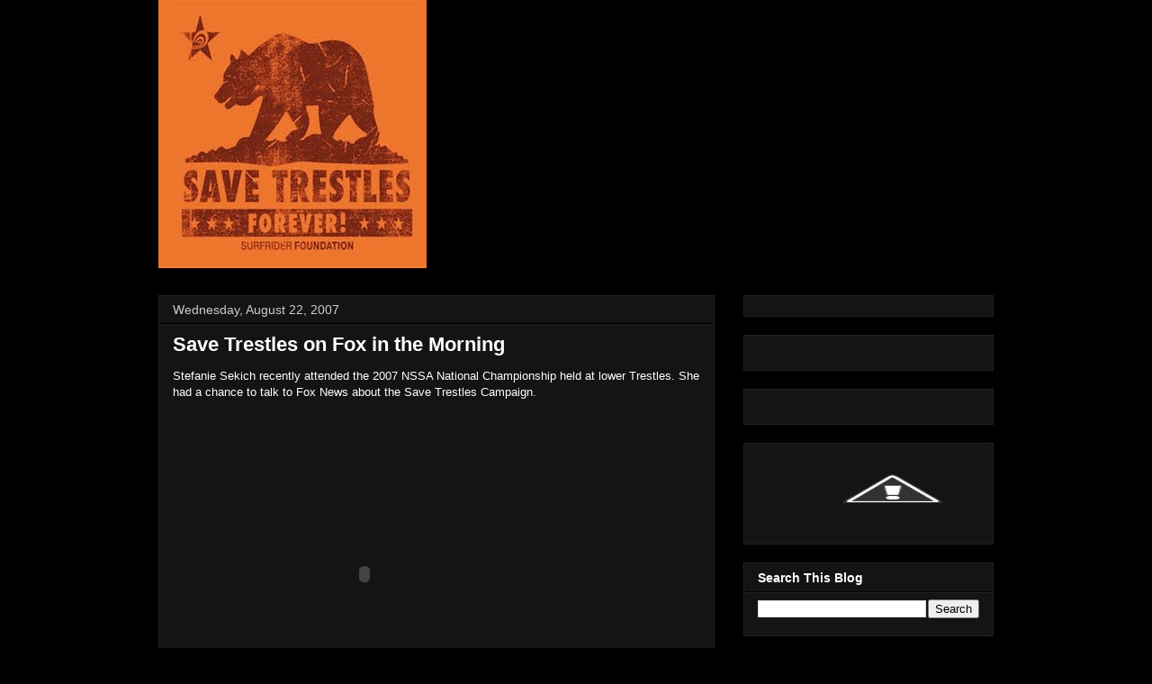

--- FILE ---
content_type: text/html; charset=UTF-8
request_url: http://savetrestles.surfrider.org/2007/08/save-trestles-on-fox-in-morning.html?showComment=1651211609686
body_size: 37230
content:
<!DOCTYPE html>
<html class='v2' dir='ltr' xmlns='http://www.w3.org/1999/xhtml' xmlns:b='http://www.google.com/2005/gml/b' xmlns:data='http://www.google.com/2005/gml/data' xmlns:expr='http://www.google.com/2005/gml/expr'>
<head>
<link href='https://www.blogger.com/static/v1/widgets/4128112664-css_bundle_v2.css' rel='stylesheet' type='text/css'/>
<meta content='width=1100' name='viewport'/>
<meta content='text/html; charset=UTF-8' http-equiv='Content-Type'/>
<meta content='blogger' name='generator'/>
<link href='http://savetrestles.surfrider.org/favicon.ico' rel='icon' type='image/x-icon'/>
<link href='http://savetrestles.surfrider.org/2007/08/save-trestles-on-fox-in-morning.html' rel='canonical'/>
<link rel="alternate" type="application/atom+xml" title="Save Trestles - Atom" href="http://savetrestles.surfrider.org/feeds/posts/default" />
<link rel="alternate" type="application/rss+xml" title="Save Trestles - RSS" href="http://savetrestles.surfrider.org/feeds/posts/default?alt=rss" />
<link rel="service.post" type="application/atom+xml" title="Save Trestles - Atom" href="https://www.blogger.com/feeds/7084921702483719745/posts/default" />

<link rel="alternate" type="application/atom+xml" title="Save Trestles - Atom" href="http://savetrestles.surfrider.org/feeds/2486372619951124032/comments/default" />
<!--Can't find substitution for tag [blog.ieCssRetrofitLinks]-->
<meta content='http://savetrestles.surfrider.org/2007/08/save-trestles-on-fox-in-morning.html' property='og:url'/>
<meta content='Save Trestles on Fox in the Morning' property='og:title'/>
<meta content='The TCA continues their efforts to build the 241 Toll Road through San Onofre State Beach and Trestles.' property='og:description'/>
<title>Save Trestles: Save Trestles on Fox in the Morning</title>
<link href='http://public.surfrider.org/images/ACDC3.jpg' rel='image_src'/>
<style id='page-skin-1' type='text/css'><!--
/*
-----------------------------------------------
Blogger Template Style
Name:     Awesome Inc.
Designer: Tina Chen
URL:      tinachen.org
----------------------------------------------- */
/* Variable definitions
====================
<Variable name="keycolor" description="Main Color" type="color" default="#ffffff"/>
<Group description="Page" selector="body">
<Variable name="body.font" description="Font" type="font"
default="normal normal 13px Arial, Tahoma, Helvetica, FreeSans, sans-serif"/>
<Variable name="body.background.color" description="Background Color" type="color" default="#000000"/>
<Variable name="body.text.color" description="Text Color" type="color" default="#ffffff"/>
</Group>
<Group description="Links" selector=".main-inner">
<Variable name="link.color" description="Link Color" type="color" default="#888888"/>
<Variable name="link.visited.color" description="Visited Color" type="color" default="#444444"/>
<Variable name="link.hover.color" description="Hover Color" type="color" default="#cccccc"/>
</Group>
<Group description="Blog Title" selector=".header h1">
<Variable name="header.font" description="Title Font" type="font"
default="normal bold 40px Arial, Tahoma, Helvetica, FreeSans, sans-serif"/>
<Variable name="header.text.color" description="Title Color" type="color" default="#ffffff" />
<Variable name="header.background.color" description="Header Background" type="color" default="transparent" />
</Group>
<Group description="Blog Description" selector=".header .description">
<Variable name="description.font" description="Font" type="font"
default="normal normal 14px Arial, Tahoma, Helvetica, FreeSans, sans-serif"/>
<Variable name="description.text.color" description="Text Color" type="color"
default="#ffffff" />
</Group>
<Group description="Tabs Text" selector=".tabs-inner .widget li a">
<Variable name="tabs.font" description="Font" type="font"
default="normal bold 14px Arial, Tahoma, Helvetica, FreeSans, sans-serif"/>
<Variable name="tabs.text.color" description="Text Color" type="color" default="#ffffff"/>
<Variable name="tabs.selected.text.color" description="Selected Color" type="color" default="#ffffff"/>
</Group>
<Group description="Tabs Background" selector=".tabs-outer .PageList">
<Variable name="tabs.background.color" description="Background Color" type="color" default="#141414"/>
<Variable name="tabs.selected.background.color" description="Selected Color" type="color" default="#444444"/>
<Variable name="tabs.border.color" description="Border Color" type="color" default="#222222"/>
</Group>
<Group description="Date Header" selector=".main-inner .widget h2.date-header, .main-inner .widget h2.date-header span">
<Variable name="date.font" description="Font" type="font"
default="normal normal 14px Arial, Tahoma, Helvetica, FreeSans, sans-serif"/>
<Variable name="date.text.color" description="Text Color" type="color" default="#666666"/>
<Variable name="date.border.color" description="Border Color" type="color" default="#222222"/>
</Group>
<Group description="Post Title" selector="h3.post-title, h4, h3.post-title a">
<Variable name="post.title.font" description="Font" type="font"
default="normal bold 22px Arial, Tahoma, Helvetica, FreeSans, sans-serif"/>
<Variable name="post.title.text.color" description="Text Color" type="color" default="#ffffff"/>
</Group>
<Group description="Post Background" selector=".post">
<Variable name="post.background.color" description="Background Color" type="color" default="#141414" />
<Variable name="post.border.color" description="Border Color" type="color" default="#222222" />
<Variable name="post.border.bevel.color" description="Bevel Color" type="color" default="#222222"/>
</Group>
<Group description="Gadget Title" selector="h2">
<Variable name="widget.title.font" description="Font" type="font"
default="normal bold 14px Arial, Tahoma, Helvetica, FreeSans, sans-serif"/>
<Variable name="widget.title.text.color" description="Text Color" type="color" default="#ffffff"/>
</Group>
<Group description="Gadget Text" selector=".sidebar .widget">
<Variable name="widget.font" description="Font" type="font"
default="normal normal 14px Arial, Tahoma, Helvetica, FreeSans, sans-serif"/>
<Variable name="widget.text.color" description="Text Color" type="color" default="#ffffff"/>
<Variable name="widget.alternate.text.color" description="Alternate Color" type="color" default="#666666"/>
</Group>
<Group description="Gadget Links" selector=".sidebar .widget">
<Variable name="widget.link.color" description="Link Color" type="color" default="#666666"/>
<Variable name="widget.link.visited.color" description="Visited Color" type="color" default="#999999"/>
<Variable name="widget.link.hover.color" description="Hover Color" type="color" default="#cccccc"/>
</Group>
<Group description="Gadget Background" selector=".sidebar .widget">
<Variable name="widget.background.color" description="Background Color" type="color" default="#141414"/>
<Variable name="widget.border.color" description="Border Color" type="color" default="#222222"/>
<Variable name="widget.border.bevel.color" description="Bevel Color" type="color" default="#000000"/>
</Group>
<Group description="Sidebar Background" selector=".column-left-inner .column-right-inner">
<Variable name="widget.outer.background.color" description="Background Color" type="color" default="transparent" />
</Group>
<Group description="Images" selector=".main-inner">
<Variable name="image.background.color" description="Background Color" type="color" default="transparent"/>
<Variable name="image.border.color" description="Border Color" type="color" default="transparent"/>
</Group>
<Group description="Feed" selector=".blog-feeds">
<Variable name="feed.text.color" description="Text Color" type="color" default="#ffffff"/>
</Group>
<Group description="Feed Links" selector=".blog-feeds">
<Variable name="feed.link.color" description="Link Color" type="color" default="#666666"/>
<Variable name="feed.link.visited.color" description="Visited Color" type="color" default="#999999"/>
<Variable name="feed.link.hover.color" description="Hover Color" type="color" default="#cccccc"/>
</Group>
<Group description="Pager" selector=".blog-pager">
<Variable name="pager.background.color" description="Background Color" type="color" default="#141414" />
</Group>
<Group description="Footer" selector=".footer-outer">
<Variable name="footer.background.color" description="Background Color" type="color" default="#141414" />
<Variable name="footer.text.color" description="Text Color" type="color" default="#ffffff" />
</Group>
<Variable name="title.shadow.spread" description="Title Shadow" type="length" default="-1px"/>
<Variable name="body.background" description="Body Background" type="background"
color="#000000"
default="$(color) none repeat scroll top left"/>
<Variable name="body.background.gradient.cap" description="Body Gradient Cap" type="url"
default="none"/>
<Variable name="body.background.size" description="Body Background Size" type="string" default="auto"/>
<Variable name="tabs.background.gradient" description="Tabs Background Gradient" type="url"
default="none"/>
<Variable name="header.background.gradient" description="Header Background Gradient" type="url" default="none" />
<Variable name="header.padding.top" description="Header Top Padding" type="length" default="22px" />
<Variable name="header.margin.top" description="Header Top Margin" type="length" default="0" />
<Variable name="header.margin.bottom" description="Header Bottom Margin" type="length" default="0" />
<Variable name="widget.padding.top" description="Widget Padding Top" type="length" default="8px" />
<Variable name="widget.padding.side" description="Widget Padding Side" type="length" default="15px" />
<Variable name="widget.outer.margin.top" description="Widget Top Margin" type="length" default="0" />
<Variable name="widget.outer.background.gradient" description="Gradient" type="url" default="none" />
<Variable name="widget.border.radius" description="Gadget Border Radius" type="length" default="0" />
<Variable name="outer.shadow.spread" description="Outer Shadow Size" type="length" default="0" />
<Variable name="date.header.border.radius.top" description="Date Header Border Radius Top" type="length" default="0" />
<Variable name="date.header.position" description="Date Header Position" type="length" default="15px" />
<Variable name="date.space" description="Date Space" type="length" default="30px" />
<Variable name="date.position" description="Date Float" type="string" default="static" />
<Variable name="date.padding.bottom" description="Date Padding Bottom" type="length" default="0" />
<Variable name="date.border.size" description="Date Border Size" type="length" default="0" />
<Variable name="date.background" description="Date Background" type="background" color="transparent"
default="$(color) none no-repeat scroll top left" />
<Variable name="date.first.border.radius.top" description="Date First top radius" type="length" default="0" />
<Variable name="date.last.space.bottom" description="Date Last Space Bottom" type="length"
default="20px" />
<Variable name="date.last.border.radius.bottom" description="Date Last bottom radius" type="length" default="0" />
<Variable name="post.first.padding.top" description="First Post Padding Top" type="length" default="0" />
<Variable name="image.shadow.spread" description="Image Shadow Size" type="length" default="0"/>
<Variable name="image.border.radius" description="Image Border Radius" type="length" default="0"/>
<Variable name="separator.outdent" description="Separator Outdent" type="length" default="15px" />
<Variable name="title.separator.border.size" description="Widget Title Border Size" type="length" default="1px" />
<Variable name="list.separator.border.size" description="List Separator Border Size" type="length" default="1px" />
<Variable name="shadow.spread" description="Shadow Size" type="length" default="0"/>
<Variable name="startSide" description="Side where text starts in blog language" type="automatic" default="left"/>
<Variable name="endSide" description="Side where text ends in blog language" type="automatic" default="right"/>
<Variable name="date.side" description="Side where date header is placed" type="string" default="right"/>
<Variable name="pager.border.radius.top" description="Pager Border Top Radius" type="length" default="0" />
<Variable name="pager.space.top" description="Pager Top Space" type="length" default="1em" />
<Variable name="footer.background.gradient" description="Background Gradient" type="url" default="none" />
<Variable name="mobile.background.size" description="Mobile Background Size" type="string"
default="auto"/>
<Variable name="mobile.background.overlay" description="Mobile Background Overlay" type="string"
default="transparent none repeat scroll top left"/>
<Variable name="mobile.button.color" description="Mobile Button Color" type="color" default="#ffffff" />
*/
/* Content
----------------------------------------------- */
body {
font: normal normal 13px Arial, Tahoma, Helvetica, FreeSans, sans-serif;
color: #ffffff;
background: #000000 none no-repeat scroll center center;
}
html body .content-outer {
min-width: 0;
max-width: 100%;
width: 100%;
}
a:link {
text-decoration: none;
color: #666666;
}
a:visited {
text-decoration: none;
color: #999999;
}
a:hover {
text-decoration: underline;
color: #cccccc;
}
.body-fauxcolumn-outer .cap-top {
position: absolute;
z-index: 1;
height: 276px;
width: 100%;
background: transparent none repeat-x scroll top left;
_background-image: none;
}
/* Columns
----------------------------------------------- */
.content-inner {
padding: 0;
}
.header-inner .section {
margin: 0 16px;
}
.tabs-inner .section {
margin: 0 16px;
}
.main-inner {
padding-top: 30px;
}
.main-inner .column-center-inner,
.main-inner .column-left-inner,
.main-inner .column-right-inner {
padding: 0 5px;
}
*+html body .main-inner .column-center-inner {
margin-top: -30px;
}
#layout .main-inner .column-center-inner {
margin-top: 0;
}
#navbar {
height: 0px;
visibility: hidden;
display: none;
}
/* Header
----------------------------------------------- */
.header-outer {
margin: 0 0 0 0;
background: transparent none repeat scroll 0 0;
}
.Header h1 {
font: normal bold 40px Arial, Tahoma, Helvetica, FreeSans, sans-serif;
color: #ffffff;
text-shadow: 0 0 -1px #000000;
}
.Header h1 a {
color: #ffffff;
}
.Header .description {
font: normal normal 14px Arial, Tahoma, Helvetica, FreeSans, sans-serif;
color: #ffffff;
}
.header-inner .Header .titlewrapper,
.header-inner .Header .descriptionwrapper {
padding-left: 0;
padding-right: 0;
margin-bottom: 0;
}
.header-inner .Header .titlewrapper {
padding-top: 22px;
}
/* Tabs
----------------------------------------------- */
.tabs-outer {
overflow: hidden;
position: relative;
background: #141414 none repeat scroll 0 0;
}
#layout .tabs-outer {
overflow: visible;
}
.tabs-cap-top, .tabs-cap-bottom {
position: absolute;
width: 100%;
border-top: 1px solid #222222;
}
.tabs-cap-bottom {
bottom: 0;
}
.tabs-inner .widget li a {
display: inline-block;
margin: 0;
padding: .6em 1.5em;
font: normal bold 14px Arial, Tahoma, Helvetica, FreeSans, sans-serif;
color: #ffffff;
border-top: 1px solid #222222;
border-bottom: 1px solid #222222;
border-left: 1px solid #222222;
}
.tabs-inner .widget li:last-child a {
border-right: 1px solid #222222;
}
.tabs-inner .widget li.selected a, .tabs-inner .widget li a:hover {
background: #444444 none repeat-x scroll 0 -100px;
color: #ffffff;
}
/* Headings
----------------------------------------------- */
h2 {
font: normal bold 14px Arial, Tahoma, Helvetica, FreeSans, sans-serif;
color: #ffffff;
}
/* Widgets
----------------------------------------------- */
.main-inner .section {
margin: 0 27px;
padding: 0;
}
.main-inner .column-left-outer,
.main-inner .column-right-outer {
margin-top: 0;
}
#layout .main-inner .column-left-outer,
#layout .main-inner .column-right-outer {
margin-top: 0;
}
.main-inner .column-left-inner,
.main-inner .column-right-inner {
background: transparent none repeat 0 0;
-moz-box-shadow: 0 0 0 rgba(0, 0, 0, .2);
-webkit-box-shadow: 0 0 0 rgba(0, 0, 0, .2);
-goog-ms-box-shadow: 0 0 0 rgba(0, 0, 0, .2);
box-shadow: 0 0 0 rgba(0, 0, 0, .2);
-moz-border-radius: 0;
-webkit-border-radius: 0;
-goog-ms-border-radius: 0;
border-radius: 0;
}
#layout .main-inner .column-left-inner,
#layout .main-inner .column-right-inner {
margin-top: 0;
}
.sidebar .widget {
font: normal normal 14px Arial, Tahoma, Helvetica, FreeSans, sans-serif;
color: #ffffff;
}
.sidebar .widget a:link {
color: #666666;
}
.sidebar .widget a:visited {
color: #999999;
}
.sidebar .widget a:hover {
color: #cccccc;
}
.sidebar .widget h2 {
text-shadow: 0 0 -1px #000000;
}
.main-inner .widget {
background-color: #141414;
border: 1px solid #222222;
padding: 0 15px 15px;
margin: 20px -16px;
-moz-box-shadow: 0 0 0 rgba(0, 0, 0, .2);
-webkit-box-shadow: 0 0 0 rgba(0, 0, 0, .2);
-goog-ms-box-shadow: 0 0 0 rgba(0, 0, 0, .2);
box-shadow: 0 0 0 rgba(0, 0, 0, .2);
-moz-border-radius: 0;
-webkit-border-radius: 0;
-goog-ms-border-radius: 0;
border-radius: 0;
}
.main-inner .widget h2 {
margin: 0 -15px;
padding: .6em 15px .5em;
border-bottom: 1px solid #000000;
}
.footer-inner .widget h2 {
padding: 0 0 .4em;
border-bottom: 1px solid #000000;
}
.main-inner .widget h2 + div, .footer-inner .widget h2 + div {
border-top: 1px solid #222222;
padding-top: 8px;
}
.main-inner .widget .widget-content {
margin: 0 -15px;
padding: 7px 15px 0;
}
.main-inner .widget ul, .main-inner .widget #ArchiveList ul.flat {
margin: -8px -15px 0;
padding: 0;
list-style: none;
}
.main-inner .widget #ArchiveList {
margin: -8px 0 0;
}
.main-inner .widget ul li, .main-inner .widget #ArchiveList ul.flat li {
padding: .5em 15px;
text-indent: 0;
color: #666666;
border-top: 1px solid #222222;
border-bottom: 1px solid #000000;
}
.main-inner .widget #ArchiveList ul li {
padding-top: .25em;
padding-bottom: .25em;
}
.main-inner .widget ul li:first-child, .main-inner .widget #ArchiveList ul.flat li:first-child {
border-top: none;
}
.main-inner .widget ul li:last-child, .main-inner .widget #ArchiveList ul.flat li:last-child {
border-bottom: none;
}
.post-body {
position: relative;
}
.main-inner .widget .post-body ul {
padding: 0 2.5em;
margin: .5em 0;
list-style: disc;
}
.main-inner .widget .post-body ul li {
padding: 0.25em 0;
margin-bottom: .25em;
color: #ffffff;
border: none;
}
.footer-inner .widget ul {
padding: 0;
list-style: none;
}
.widget .zippy {
color: #666666;
}
/* Posts
----------------------------------------------- */
body .main-inner .Blog {
padding: 0;
margin-bottom: 1em;
background-color: transparent;
border: none;
-moz-box-shadow: 0 0 0 rgba(0, 0, 0, 0);
-webkit-box-shadow: 0 0 0 rgba(0, 0, 0, 0);
-goog-ms-box-shadow: 0 0 0 rgba(0, 0, 0, 0);
box-shadow: 0 0 0 rgba(0, 0, 0, 0);
}
.main-inner .section:last-child .Blog:last-child {
padding: 0;
margin-bottom: 1em;
}
.main-inner .widget h2.date-header {
margin: 0 -15px 1px;
padding: 0 0 0 0;
font: normal normal 14px Arial, Tahoma, Helvetica, FreeSans, sans-serif;
color: #cccccc;
background: transparent none no-repeat scroll top left;
border-top: 0 solid #222222;
border-bottom: 1px solid #000000;
-moz-border-radius-topleft: 0;
-moz-border-radius-topright: 0;
-webkit-border-top-left-radius: 0;
-webkit-border-top-right-radius: 0;
border-top-left-radius: 0;
border-top-right-radius: 0;
position: static;
bottom: 100%;
right: 15px;
text-shadow: 0 0 -1px #000000;
}
.main-inner .widget h2.date-header span {
font: normal normal 14px Arial, Tahoma, Helvetica, FreeSans, sans-serif;
display: block;
padding: .5em 15px;
border-left: 0 solid #222222;
border-right: 0 solid #222222;
}
.date-outer {
position: relative;
margin: 30px 0 20px;
padding: 0 15px;
background-color: #141414;
border: 1px solid #222222;
-moz-box-shadow: 0 0 0 rgba(0, 0, 0, .2);
-webkit-box-shadow: 0 0 0 rgba(0, 0, 0, .2);
-goog-ms-box-shadow: 0 0 0 rgba(0, 0, 0, .2);
box-shadow: 0 0 0 rgba(0, 0, 0, .2);
-moz-border-radius: 0;
-webkit-border-radius: 0;
-goog-ms-border-radius: 0;
border-radius: 0;
}
.date-outer:first-child {
margin-top: 0;
}
.date-outer:last-child {
margin-bottom: 20px;
-moz-border-radius-bottomleft: 0;
-moz-border-radius-bottomright: 0;
-webkit-border-bottom-left-radius: 0;
-webkit-border-bottom-right-radius: 0;
-goog-ms-border-bottom-left-radius: 0;
-goog-ms-border-bottom-right-radius: 0;
border-bottom-left-radius: 0;
border-bottom-right-radius: 0;
}
.date-posts {
margin: 0 -15px;
padding: 0 15px;
clear: both;
}
.post-outer, .inline-ad {
border-top: 1px solid #222222;
margin: 0 -15px;
padding: 15px 15px;
}
.post-outer {
padding-bottom: 10px;
}
.post-outer:first-child {
padding-top: 0;
border-top: none;
}
.post-outer:last-child, .inline-ad:last-child {
border-bottom: none;
}
.post-body {
position: relative;
}
.post-body img {
padding: 8px;
background: #222222;
border: 1px solid transparent;
-moz-box-shadow: 0 0 0 rgba(0, 0, 0, .2);
-webkit-box-shadow: 0 0 0 rgba(0, 0, 0, .2);
box-shadow: 0 0 0 rgba(0, 0, 0, .2);
-moz-border-radius: 0;
-webkit-border-radius: 0;
border-radius: 0;
}
h3.post-title, h4 {
font: normal bold 22px Arial, Tahoma, Helvetica, FreeSans, sans-serif;
color: #ffffff;
}
h3.post-title a {
font: normal bold 22px Arial, Tahoma, Helvetica, FreeSans, sans-serif;
color: #ffffff;
}
h3.post-title a:hover {
color: #cccccc;
text-decoration: underline;
}
.post-header {
margin: 0 0 1em;
}
.post-body {
line-height: 1.4;
}
.post-outer h2 {
color: #ffffff;
}
.post-footer {
margin: 1.5em 0 0;
}
#blog-pager {
padding: 15px;
font-size: 120%;
background-color: #141414;
border: 1px solid #222222;
-moz-box-shadow: 0 0 0 rgba(0, 0, 0, .2);
-webkit-box-shadow: 0 0 0 rgba(0, 0, 0, .2);
-goog-ms-box-shadow: 0 0 0 rgba(0, 0, 0, .2);
box-shadow: 0 0 0 rgba(0, 0, 0, .2);
-moz-border-radius: 0;
-webkit-border-radius: 0;
-goog-ms-border-radius: 0;
border-radius: 0;
-moz-border-radius-topleft: 0;
-moz-border-radius-topright: 0;
-webkit-border-top-left-radius: 0;
-webkit-border-top-right-radius: 0;
-goog-ms-border-top-left-radius: 0;
-goog-ms-border-top-right-radius: 0;
border-top-left-radius: 0;
border-top-right-radius-topright: 0;
margin-top: 1em;
}
.blog-feeds, .post-feeds {
margin: 1em 0;
text-align: center;
color: #ffffff;
}
.blog-feeds a, .post-feeds a {
color: #666666;
}
.blog-feeds a:visited, .post-feeds a:visited {
color: #999999;
}
.blog-feeds a:hover, .post-feeds a:hover {
color: #cccccc;
}
.post-outer .comments {
margin-top: 2em;
}
/* Footer
----------------------------------------------- */
.footer-outer {
margin: -0 0 -1px;
padding: 0 0 0;
color: #ffffff;
overflow: hidden;
}
.footer-fauxborder-left {
border-top: 1px solid #222222;
background: #141414 none repeat scroll 0 0;
-moz-box-shadow: 0 0 0 rgba(0, 0, 0, .2);
-webkit-box-shadow: 0 0 0 rgba(0, 0, 0, .2);
-goog-ms-box-shadow: 0 0 0 rgba(0, 0, 0, .2);
box-shadow: 0 0 0 rgba(0, 0, 0, .2);
margin: 0 -0;
}
/* Mobile
----------------------------------------------- */
body.mobile {
background-size: auto;
}
.mobile .body-fauxcolumn-outer {
background: transparent none repeat scroll top left;
}
*+html body.mobile .main-inner .column-center-inner {
margin-top: 0;
}
.mobile .main-inner .widget {
padding: 0 0 15px;
}
.mobile .main-inner .widget h2 + div,
.mobile .footer-inner .widget h2 + div {
border-top: none;
padding-top: 0;
}
.mobile .footer-inner .widget h2 {
padding: 0.5em 0;
border-bottom: none;
}
.mobile .main-inner .widget .widget-content {
margin: 0;
padding: 7px 0 0;
}
.mobile .main-inner .widget ul,
.mobile .main-inner .widget #ArchiveList ul.flat {
margin: 0 -15px 0;
}
.mobile .main-inner .widget h2.date-header {
right: 0;
}
.mobile .date-header span {
padding: 0.4em 0;
}
.mobile .date-outer:first-child {
margin-bottom: 0;
border: 1px solid #222222;
-moz-border-radius-topleft: 0;
-moz-border-radius-topright: 0;
-webkit-border-top-left-radius: 0;
-webkit-border-top-right-radius: 0;
-goog-ms-border-top-left-radius: 0;
-goog-ms-border-top-right-radius: 0;
border-top-left-radius: 0;
border-top-right-radius: 0;
}
.mobile .date-outer {
border-color: #222222;
border-width: 0 1px 1px;
}
.mobile .date-outer:last-child {
margin-bottom: 0;
}
.mobile .main-inner {
padding: 0;
}
.mobile .header-inner .section {
margin: 0;
}
.mobile .blog-posts {
padding: 0 10px;
}
.mobile .post-outer, .mobile .inline-ad {
padding: 5px 0;
}
.mobile .tabs-inner .section {
margin: 0 10px;
}
.mobile .main-inner .widget h2 {
margin: 0;
padding: 0;
}
.mobile .main-inner .widget h2.date-header span {
padding: 0;
}
.mobile .main-inner .widget .widget-content {
margin: 0;
padding: 7px 0 0;
}
.mobile #blog-pager {
border: 1px solid transparent;
background: #141414 none repeat scroll 0 0;
}
.mobile .main-inner .column-left-inner,
.mobile .main-inner .column-right-inner {
background: transparent none repeat 0 0;
-moz-box-shadow: none;
-webkit-box-shadow: none;
-goog-ms-box-shadow: none;
box-shadow: none;
}
.mobile .date-posts {
margin: 0;
padding: 0;
}
.mobile .footer-fauxborder-left {
margin: 0;
border-top: inherit;
}
.mobile .main-inner .section:last-child .Blog:last-child {
margin-bottom: 0;
}
.mobile-index-contents {
color: #ffffff;
}
.mobile .mobile-link-button {
background: #666666 none repeat scroll 0 0;
}
.mobile-link-button a:link, .mobile-link-button a:visited {
color: #ffffff;
}
.mobile .tabs-inner .PageList .widget-content {
background: transparent;
border-top: 1px solid;
border-color: #222222;
color: #ffffff;
}
.mobile .tabs-inner .PageList .widget-content .pagelist-arrow {
border-left: 1px solid #222222;
}

--></style>
<style id='template-skin-1' type='text/css'><!--
body {
min-width: 960px;
}
.content-outer, .content-fauxcolumn-outer, .region-inner {
min-width: 960px;
max-width: 960px;
_width: 960px;
}
.main-inner .columns {
padding-left: 0px;
padding-right: 310px;
}
.main-inner .fauxcolumn-center-outer {
left: 0px;
right: 310px;
/* IE6 does not respect left and right together */
_width: expression(this.parentNode.offsetWidth -
parseInt("0px") -
parseInt("310px") + 'px');
}
.main-inner .fauxcolumn-left-outer {
width: 0px;
}
.main-inner .fauxcolumn-right-outer {
width: 310px;
}
.main-inner .column-left-outer {
width: 0px;
right: 100%;
margin-left: -0px;
}
.main-inner .column-right-outer {
width: 310px;
margin-right: -310px;
}
#layout {
min-width: 0;
}
#layout .content-outer {
min-width: 0;
width: 800px;
}
#layout .region-inner {
min-width: 0;
width: auto;
}
--></style>
<link href='https://www.blogger.com/dyn-css/authorization.css?targetBlogID=7084921702483719745&amp;zx=57e8c7bc-313c-49f0-a792-2bca6bf6fc79' media='none' onload='if(media!=&#39;all&#39;)media=&#39;all&#39;' rel='stylesheet'/><noscript><link href='https://www.blogger.com/dyn-css/authorization.css?targetBlogID=7084921702483719745&amp;zx=57e8c7bc-313c-49f0-a792-2bca6bf6fc79' rel='stylesheet'/></noscript>
<meta name='google-adsense-platform-account' content='ca-host-pub-1556223355139109'/>
<meta name='google-adsense-platform-domain' content='blogspot.com'/>

</head>
<body class='loading'>
<div class='navbar section' id='navbar'><div class='widget Navbar' data-version='1' id='Navbar1'><script type="text/javascript">
    function setAttributeOnload(object, attribute, val) {
      if(window.addEventListener) {
        window.addEventListener('load',
          function(){ object[attribute] = val; }, false);
      } else {
        window.attachEvent('onload', function(){ object[attribute] = val; });
      }
    }
  </script>
<div id="navbar-iframe-container"></div>
<script type="text/javascript" src="https://apis.google.com/js/platform.js"></script>
<script type="text/javascript">
      gapi.load("gapi.iframes:gapi.iframes.style.bubble", function() {
        if (gapi.iframes && gapi.iframes.getContext) {
          gapi.iframes.getContext().openChild({
              url: 'https://www.blogger.com/navbar/7084921702483719745?po\x3d2486372619951124032\x26origin\x3dhttp://savetrestles.surfrider.org',
              where: document.getElementById("navbar-iframe-container"),
              id: "navbar-iframe"
          });
        }
      });
    </script><script type="text/javascript">
(function() {
var script = document.createElement('script');
script.type = 'text/javascript';
script.src = '//pagead2.googlesyndication.com/pagead/js/google_top_exp.js';
var head = document.getElementsByTagName('head')[0];
if (head) {
head.appendChild(script);
}})();
</script>
</div></div>
<div id='fb-root'></div>
<script>(function(d, s, id) {
  var js, fjs = d.getElementsByTagName(s)[0];
  if (d.getElementById(id)) return;
  js = d.createElement(s); js.id = id;
  js.src = "//connect.facebook.net/en_US/all.js#xfbml=1";
  fjs.parentNode.insertBefore(js, fjs);
}(document, 'script', 'facebook-jssdk'));</script>
<div class='body-fauxcolumns'>
<div class='fauxcolumn-outer body-fauxcolumn-outer'>
<div class='cap-top'>
<div class='cap-left'></div>
<div class='cap-right'></div>
</div>
<div class='fauxborder-left'>
<div class='fauxborder-right'></div>
<div class='fauxcolumn-inner'>
</div>
</div>
<div class='cap-bottom'>
<div class='cap-left'></div>
<div class='cap-right'></div>
</div>
</div>
</div>
<div class='content'>
<div class='content-fauxcolumns'>
<div class='fauxcolumn-outer content-fauxcolumn-outer'>
<div class='cap-top'>
<div class='cap-left'></div>
<div class='cap-right'></div>
</div>
<div class='fauxborder-left'>
<div class='fauxborder-right'></div>
<div class='fauxcolumn-inner'>
</div>
</div>
<div class='cap-bottom'>
<div class='cap-left'></div>
<div class='cap-right'></div>
</div>
</div>
</div>
<div class='content-outer'>
<div class='content-cap-top cap-top'>
<div class='cap-left'></div>
<div class='cap-right'></div>
</div>
<div class='fauxborder-left content-fauxborder-left'>
<div class='fauxborder-right content-fauxborder-right'></div>
<div class='content-inner'>
<header>
<div class='header-outer'>
<div class='header-cap-top cap-top'>
<div class='cap-left'></div>
<div class='cap-right'></div>
</div>
<div class='fauxborder-left header-fauxborder-left'>
<div class='fauxborder-right header-fauxborder-right'></div>
<div class='region-inner header-inner'>
<div class='header section' id='header'><div class='widget Header' data-version='1' id='Header1'>
<div id='header-inner'>
<a href='http://savetrestles.surfrider.org/' style='display: block'>
<img alt='Save Trestles' height='298px; ' id='Header1_headerimg' src='https://blogger.googleusercontent.com/img/b/R29vZ2xl/AVvXsEjP0O3FFTq39BHXsyNMKWTJp_x4hG53T-b61LlSyQ-tgNZpSkelbdXD3YOBkjMIzQpmAtF5I0PlzrR7JDiWw8n8VPtfcpLnBf8tFI6gATID5b8DCUodggbVrIIowort6rHjxGKwsaAZ7Ls/s1600/savetrestles+forever+CALI.jpg' style='display: block' width='298px; '/>
</a>
</div>
</div></div>
</div>
</div>
<div class='header-cap-bottom cap-bottom'>
<div class='cap-left'></div>
<div class='cap-right'></div>
</div>
</div>
</header>
<div class='tabs-outer'>
<div class='tabs-cap-top cap-top'>
<div class='cap-left'></div>
<div class='cap-right'></div>
</div>
<div class='fauxborder-left tabs-fauxborder-left'>
<div class='fauxborder-right tabs-fauxborder-right'></div>
<div class='region-inner tabs-inner'>
<div class='tabs no-items section' id='crosscol'></div>
<div class='tabs no-items section' id='crosscol-overflow'></div>
</div>
</div>
<div class='tabs-cap-bottom cap-bottom'>
<div class='cap-left'></div>
<div class='cap-right'></div>
</div>
</div>
<div class='main-outer'>
<div class='main-cap-top cap-top'>
<div class='cap-left'></div>
<div class='cap-right'></div>
</div>
<div class='fauxborder-left main-fauxborder-left'>
<div class='fauxborder-right main-fauxborder-right'></div>
<div class='region-inner main-inner'>
<div class='columns fauxcolumns'>
<div class='fauxcolumn-outer fauxcolumn-center-outer'>
<div class='cap-top'>
<div class='cap-left'></div>
<div class='cap-right'></div>
</div>
<div class='fauxborder-left'>
<div class='fauxborder-right'></div>
<div class='fauxcolumn-inner'>
</div>
</div>
<div class='cap-bottom'>
<div class='cap-left'></div>
<div class='cap-right'></div>
</div>
</div>
<div class='fauxcolumn-outer fauxcolumn-left-outer'>
<div class='cap-top'>
<div class='cap-left'></div>
<div class='cap-right'></div>
</div>
<div class='fauxborder-left'>
<div class='fauxborder-right'></div>
<div class='fauxcolumn-inner'>
</div>
</div>
<div class='cap-bottom'>
<div class='cap-left'></div>
<div class='cap-right'></div>
</div>
</div>
<div class='fauxcolumn-outer fauxcolumn-right-outer'>
<div class='cap-top'>
<div class='cap-left'></div>
<div class='cap-right'></div>
</div>
<div class='fauxborder-left'>
<div class='fauxborder-right'></div>
<div class='fauxcolumn-inner'>
</div>
</div>
<div class='cap-bottom'>
<div class='cap-left'></div>
<div class='cap-right'></div>
</div>
</div>
<!-- corrects IE6 width calculation -->
<div class='columns-inner'>
<div class='column-center-outer'>
<div class='column-center-inner'>
<div class='main section' id='main'><div class='widget Blog' data-version='1' id='Blog1'>
<div class='blog-posts hfeed'>

          <div class="date-outer">
        
<h2 class='date-header'><span>Wednesday, August 22, 2007</span></h2>

          <div class="date-posts">
        
<div class='post-outer'>
<div class='post hentry'>
<a name='2486372619951124032'></a>
<h3 class='post-title entry-title'>
Save Trestles on Fox in the Morning
</h3>
<div class='post-header'>
<div class='post-header-line-1'></div>
</div>
<div class='post-body entry-content' id='post-body-2486372619951124032'>
Stefanie <span class="blsp-spelling-error" id="SPELLING_ERROR_0">Sekich</span> recently attended the 2007 <span class="blsp-spelling-error" id="SPELLING_ERROR_1">NSSA</span> National Championship held at lower Trestles.  She had a chance to talk to Fox News about the Save Trestles Campaign.<br /><br /><object height="350" width="425"><param name="movie" value="http://www.youtube.com/v/2lElLpczbBE"></param><param name="wmode" value="transparent"></param><embed src="http://www.youtube.com/v/2lElLpczbBE" type="application/x-shockwave-flash" wmode="transparent" width="425" height="350"></embed></object>
<div style='clear: both;'></div>
</div>
<div class='post-footer'>
<div class='post-footer-line post-footer-line-1'><span class='post-author vcard'>
Posted by
<span class='fn'>Stefanie Sekich</span>
</span>
<span class='post-timestamp'>
at
<a class='timestamp-link' href='http://savetrestles.surfrider.org/2007/08/save-trestles-on-fox-in-morning.html' rel='bookmark' title='permanent link'><abbr class='published' title='2007-08-22T09:16:00-07:00'>9:16&#8239;AM</abbr></a>
</span>
<span class='post-comment-link'>
</span>
<span class='post-icons'>
<span class='item-action'>
<a href='https://www.blogger.com/email-post/7084921702483719745/2486372619951124032' title='Email Post'>
<img alt='' class='icon-action' height='13' src='http://img1.blogblog.com/img/icon18_email.gif' width='18'/>
</a>
</span>
<span class='item-control blog-admin pid-928819971'>
<a href='https://www.blogger.com/post-edit.g?blogID=7084921702483719745&postID=2486372619951124032&from=pencil' title='Edit Post'>
<img alt='' class='icon-action' height='18' src='https://resources.blogblog.com/img/icon18_edit_allbkg.gif' width='18'/>
</a>
</span>
</span>
<div class='post-share-buttons goog-inline-block'>
<a class='goog-inline-block share-button sb-email' href='https://www.blogger.com/share-post.g?blogID=7084921702483719745&postID=2486372619951124032&target=email' target='_blank' title='Email This'><span class='share-button-link-text'>Email This</span></a><a class='goog-inline-block share-button sb-blog' href='https://www.blogger.com/share-post.g?blogID=7084921702483719745&postID=2486372619951124032&target=blog' onclick='window.open(this.href, "_blank", "height=270,width=475"); return false;' target='_blank' title='BlogThis!'><span class='share-button-link-text'>BlogThis!</span></a><a class='goog-inline-block share-button sb-twitter' href='https://www.blogger.com/share-post.g?blogID=7084921702483719745&postID=2486372619951124032&target=twitter' target='_blank' title='Share to X'><span class='share-button-link-text'>Share to X</span></a><a class='goog-inline-block share-button sb-facebook' href='https://www.blogger.com/share-post.g?blogID=7084921702483719745&postID=2486372619951124032&target=facebook' onclick='window.open(this.href, "_blank", "height=430,width=640"); return false;' target='_blank' title='Share to Facebook'><span class='share-button-link-text'>Share to Facebook</span></a><a class='goog-inline-block share-button sb-pinterest' href='https://www.blogger.com/share-post.g?blogID=7084921702483719745&postID=2486372619951124032&target=pinterest' target='_blank' title='Share to Pinterest'><span class='share-button-link-text'>Share to Pinterest</span></a>
</div>
</div>
<div class='post-footer-line post-footer-line-2'><span class='post-labels'>
</span>
</div>
<div class='post-footer-line post-footer-line-3'><span class='post-location'>
</span>
</div>
</div>
</div>
<div class='comments' id='comments'>
<a name='comments'></a>
<h4>85 comments:</h4>
<div id='Blog1_comments-block-wrapper'>
<dl class='avatar-comment-indent' id='comments-block'>
<dt class='comment-author ' id='c5989171282166450517'>
<a name='c5989171282166450517'></a>
<div class="avatar-image-container avatar-stock"><span dir="ltr"><a href="https://www.blogger.com/profile/02067406439531121514" target="" rel="nofollow" onclick="" class="avatar-hovercard" id="av-5989171282166450517-02067406439531121514"><img src="//www.blogger.com/img/blogger_logo_round_35.png" width="35" height="35" alt="" title="Stephen">

</a></span></div>
<a href='https://www.blogger.com/profile/02067406439531121514' rel='nofollow'>Stephen</a>
said...
</dt>
<dd class='comment-body' id='Blog1_cmt-5989171282166450517'>
<p>
As a student I never thought I would be interested in something besides sites where you can <a href="https://essaywritingsolutions.co.uk/" rel="nofollow">get your writers</a> but your site made me change my mind. Thank you!
</p>
</dd>
<dd class='comment-footer'>
<span class='comment-timestamp'>
<a href='http://savetrestles.surfrider.org/2007/08/save-trestles-on-fox-in-morning.html?showComment=1549111430764#c5989171282166450517' title='comment permalink'>
February 2, 2019 at 4:43&#8239;AM
</a>
<span class='item-control blog-admin pid-1263374248'>
<a class='comment-delete' href='https://www.blogger.com/comment/delete/7084921702483719745/5989171282166450517' title='Delete Comment'>
<img src='https://resources.blogblog.com/img/icon_delete13.gif'/>
</a>
</span>
</span>
</dd>
<dt class='comment-author ' id='c5636136380738662890'>
<a name='c5636136380738662890'></a>
<div class="avatar-image-container avatar-stock"><span dir="ltr"><a href="https://www.blogger.com/profile/10194007901078091521" target="" rel="nofollow" onclick="" class="avatar-hovercard" id="av-5636136380738662890-10194007901078091521"><img src="//www.blogger.com/img/blogger_logo_round_35.png" width="35" height="35" alt="" title="sia">

</a></span></div>
<a href='https://www.blogger.com/profile/10194007901078091521' rel='nofollow'>sia</a>
said...
</dt>
<dd class='comment-body' id='Blog1_cmt-5636136380738662890'>
<p>
Thank you so much for this Post , it was very helpful !  Every detail is beautifully Elaborated .<br />Regards<br /><a href="https://wordunscramblerz.net" rel="nofollow">https://wordunscramblerz.net</a>
</p>
</dd>
<dd class='comment-footer'>
<span class='comment-timestamp'>
<a href='http://savetrestles.surfrider.org/2007/08/save-trestles-on-fox-in-morning.html?showComment=1565364656233#c5636136380738662890' title='comment permalink'>
August 9, 2019 at 8:30&#8239;AM
</a>
<span class='item-control blog-admin pid-8636791'>
<a class='comment-delete' href='https://www.blogger.com/comment/delete/7084921702483719745/5636136380738662890' title='Delete Comment'>
<img src='https://resources.blogblog.com/img/icon_delete13.gif'/>
</a>
</span>
</span>
</dd>
<dt class='comment-author ' id='c1769668999913017590'>
<a name='c1769668999913017590'></a>
<div class="avatar-image-container vcard"><span dir="ltr"><a href="https://www.blogger.com/profile/00744139132776752086" target="" rel="nofollow" onclick="" class="avatar-hovercard" id="av-1769668999913017590-00744139132776752086"><img src="https://resources.blogblog.com/img/blank.gif" width="35" height="35" class="delayLoad" style="display: none;" longdesc="//blogger.googleusercontent.com/img/b/R29vZ2xl/AVvXsEjXc71zuHO1HMLJcBf-Rl2cQRd7kN_AxtoPsYOoBVdJQQkn8UkdP6cSMbSGybMmmaWoY34UAVL67iEtft7mECGcVMyld5zK2aqm07FoyTL2FrqQ1aveAp2UZg-JpJjxCKE/s45-c/052%282%29.jpg" alt="" title="Richard Majece">

<noscript><img src="//blogger.googleusercontent.com/img/b/R29vZ2xl/AVvXsEjXc71zuHO1HMLJcBf-Rl2cQRd7kN_AxtoPsYOoBVdJQQkn8UkdP6cSMbSGybMmmaWoY34UAVL67iEtft7mECGcVMyld5zK2aqm07FoyTL2FrqQ1aveAp2UZg-JpJjxCKE/s45-c/052%282%29.jpg" width="35" height="35" class="photo" alt=""></noscript></a></span></div>
<a href='https://www.blogger.com/profile/00744139132776752086' rel='nofollow'>Richard Majece</a>
said...
</dt>
<dd class='comment-body' id='Blog1_cmt-1769668999913017590'>
<p>
Now I know that <a href="https://edit-proofread.com/blog/introduction-length" rel="nofollow">this</a> info is really important if you want to achieve academic success. It will help you to learn more about introduction length
</p>
</dd>
<dd class='comment-footer'>
<span class='comment-timestamp'>
<a href='http://savetrestles.surfrider.org/2007/08/save-trestles-on-fox-in-morning.html?showComment=1567925431493#c1769668999913017590' title='comment permalink'>
September 7, 2019 at 11:50&#8239;PM
</a>
<span class='item-control blog-admin pid-43252372'>
<a class='comment-delete' href='https://www.blogger.com/comment/delete/7084921702483719745/1769668999913017590' title='Delete Comment'>
<img src='https://resources.blogblog.com/img/icon_delete13.gif'/>
</a>
</span>
</span>
</dd>
<dt class='comment-author ' id='c6381650718568521140'>
<a name='c6381650718568521140'></a>
<div class="avatar-image-container vcard"><span dir="ltr"><a href="https://www.blogger.com/profile/04756318893502161504" target="" rel="nofollow" onclick="" class="avatar-hovercard" id="av-6381650718568521140-04756318893502161504"><img src="https://resources.blogblog.com/img/blank.gif" width="35" height="35" class="delayLoad" style="display: none;" longdesc="//blogger.googleusercontent.com/img/b/R29vZ2xl/AVvXsEixEIIi9JdboIcNPSOs9or1g9FRMle2SKAbqJNheLysICuWObleMDTfEhMsxAD1tV9yVTySGX_xDVvvrvGTVERNqfiFLGKYLOxi6VpUEL1tYZVk5GvDtRPPC615oKWuJg/s45-c/carl.PNG" alt="" title="Stefan Carl">

<noscript><img src="//blogger.googleusercontent.com/img/b/R29vZ2xl/AVvXsEixEIIi9JdboIcNPSOs9or1g9FRMle2SKAbqJNheLysICuWObleMDTfEhMsxAD1tV9yVTySGX_xDVvvrvGTVERNqfiFLGKYLOxi6VpUEL1tYZVk5GvDtRPPC615oKWuJg/s45-c/carl.PNG" width="35" height="35" class="photo" alt=""></noscript></a></span></div>
<a href='https://www.blogger.com/profile/04756318893502161504' rel='nofollow'>Stefan Carl</a>
said...
</dt>
<dd class='comment-body' id='Blog1_cmt-6381650718568521140'>
<p>
Thesis writing is not easy for the students because they already have a burden of lots of assignments and other homework so they could not prepare their thesis properly. So StudentsAssignmentHelp.com provide <a href="https://www.studentsassignmenthelp.com/uk/thesis-writing-help/" rel="nofollow">thesis writing services UK</a> at a very affordable price. Online helpers are always given support in thesis writing by giving the best thesis writing services UK.<br />
</p>
</dd>
<dd class='comment-footer'>
<span class='comment-timestamp'>
<a href='http://savetrestles.surfrider.org/2007/08/save-trestles-on-fox-in-morning.html?showComment=1570257361733#c6381650718568521140' title='comment permalink'>
October 4, 2019 at 11:36&#8239;PM
</a>
<span class='item-control blog-admin pid-818389865'>
<a class='comment-delete' href='https://www.blogger.com/comment/delete/7084921702483719745/6381650718568521140' title='Delete Comment'>
<img src='https://resources.blogblog.com/img/icon_delete13.gif'/>
</a>
</span>
</span>
</dd>
<dt class='comment-author ' id='c5919300005176473069'>
<a name='c5919300005176473069'></a>
<div class="avatar-image-container avatar-stock"><span dir="ltr"><a href="https://www.blogger.com/profile/04521252189160562785" target="" rel="nofollow" onclick="" class="avatar-hovercard" id="av-5919300005176473069-04521252189160562785"><img src="//www.blogger.com/img/blogger_logo_round_35.png" width="35" height="35" alt="" title="Barbara">

</a></span></div>
<a href='https://www.blogger.com/profile/04521252189160562785' rel='nofollow'>Barbara</a>
said...
</dt>
<dd class='comment-body' id='Blog1_cmt-5919300005176473069'>
<p>
We provide custom assignment writing which is completely according to your specifications and instructions. No matter what you want your assignment about, we have expertise in everything you can think of for your assignment in Australia on  <a href="https://paperhelpers.org/" rel="nofollow">paperhelpers.org</a> 
</p>
</dd>
<dd class='comment-footer'>
<span class='comment-timestamp'>
<a href='http://savetrestles.surfrider.org/2007/08/save-trestles-on-fox-in-morning.html?showComment=1573908930093#c5919300005176473069' title='comment permalink'>
November 16, 2019 at 4:55&#8239;AM
</a>
<span class='item-control blog-admin pid-469459510'>
<a class='comment-delete' href='https://www.blogger.com/comment/delete/7084921702483719745/5919300005176473069' title='Delete Comment'>
<img src='https://resources.blogblog.com/img/icon_delete13.gif'/>
</a>
</span>
</span>
</dd>
<dt class='comment-author ' id='c2178288707082816968'>
<a name='c2178288707082816968'></a>
<div class="avatar-image-container avatar-stock"><span dir="ltr"><a href="https://www.blogger.com/profile/15378159188803039485" target="" rel="nofollow" onclick="" class="avatar-hovercard" id="av-2178288707082816968-15378159188803039485"><img src="//www.blogger.com/img/blogger_logo_round_35.png" width="35" height="35" alt="" title="Apple iTunes Support">

</a></span></div>
<a href='https://www.blogger.com/profile/15378159188803039485' rel='nofollow'>Apple iTunes Support</a>
said...
</dt>
<dd class='comment-body' id='Blog1_cmt-2178288707082816968'>
<p>
<a href="https://itunse-desk.com/itunes-billing-number.html" rel="nofollow">itunes.com/bill</a><br /><br /><a href="https://itunse-desk.com/itunes.com-bill" rel="nofollow">itunes.com bill</a><br /><br /><a href="https://applecombill.blogspot.com/" rel="nofollow">apple.com/bill</a><br /><br /><a href="https://itunsecustomerservice.com/" rel="nofollow">itunes.com/bill</a><br /><br /><a href="https://itunsecustomerservice.com/bill.itunes.com" rel="nofollow">bill.itunes.com</a>
</p>
</dd>
<dd class='comment-footer'>
<span class='comment-timestamp'>
<a href='http://savetrestles.surfrider.org/2007/08/save-trestles-on-fox-in-morning.html?showComment=1592344117008#c2178288707082816968' title='comment permalink'>
June 16, 2020 at 2:48&#8239;PM
</a>
<span class='item-control blog-admin pid-755427072'>
<a class='comment-delete' href='https://www.blogger.com/comment/delete/7084921702483719745/2178288707082816968' title='Delete Comment'>
<img src='https://resources.blogblog.com/img/icon_delete13.gif'/>
</a>
</span>
</span>
</dd>
<dt class='comment-author ' id='c1740694136601141398'>
<a name='c1740694136601141398'></a>
<div class="avatar-image-container avatar-stock"><span dir="ltr"><a href="https://www.blogger.com/profile/09632906535985589995" target="" rel="nofollow" onclick="" class="avatar-hovercard" id="av-1740694136601141398-09632906535985589995"><img src="//www.blogger.com/img/blogger_logo_round_35.png" width="35" height="35" alt="" title="Ellie Smith">

</a></span></div>
<a href='https://www.blogger.com/profile/09632906535985589995' rel='nofollow'>Ellie Smith</a>
said...
</dt>
<dd class='comment-body' id='Blog1_cmt-1740694136601141398'>
<p>
You need not to go outside as the great professionals are working round the clock to help you provide almost instant <a href="https://www.crazyforstudy.com/textbook-solutions-manuals/social-science" rel="nofollow">Social Science Textbook Solutions Manual </a> at lowest cost.<br /><br />
</p>
</dd>
<dd class='comment-footer'>
<span class='comment-timestamp'>
<a href='http://savetrestles.surfrider.org/2007/08/save-trestles-on-fox-in-morning.html?showComment=1594358339885#c1740694136601141398' title='comment permalink'>
July 9, 2020 at 10:18&#8239;PM
</a>
<span class='item-control blog-admin pid-482194665'>
<a class='comment-delete' href='https://www.blogger.com/comment/delete/7084921702483719745/1740694136601141398' title='Delete Comment'>
<img src='https://resources.blogblog.com/img/icon_delete13.gif'/>
</a>
</span>
</span>
</dd>
<dt class='comment-author ' id='c1806299510747208855'>
<a name='c1806299510747208855'></a>
<div class="avatar-image-container vcard"><span dir="ltr"><a href="https://www.blogger.com/profile/11382859797793327160" target="" rel="nofollow" onclick="" class="avatar-hovercard" id="av-1806299510747208855-11382859797793327160"><img src="https://resources.blogblog.com/img/blank.gif" width="35" height="35" class="delayLoad" style="display: none;" longdesc="//4.bp.blogspot.com/-a5EoKuAHQS8/ZWTTNRpwpuI/AAAAAAAABKw/33c7TG77EY8PBDZHwD-aIzp8zeMEG9-cQCK4BGAYYCw/s35/e50acba0-17fe-11ee-9bca-573210bf65e9%252520-%252520Copy.jpg" alt="" title="John">

<noscript><img src="//4.bp.blogspot.com/-a5EoKuAHQS8/ZWTTNRpwpuI/AAAAAAAABKw/33c7TG77EY8PBDZHwD-aIzp8zeMEG9-cQCK4BGAYYCw/s35/e50acba0-17fe-11ee-9bca-573210bf65e9%252520-%252520Copy.jpg" width="35" height="35" class="photo" alt=""></noscript></a></span></div>
<a href='https://www.blogger.com/profile/11382859797793327160' rel='nofollow'>John</a>
said...
</dt>
<dd class='comment-body' id='Blog1_cmt-1806299510747208855'>
<p>
<br /><a href="https://www.myeasymusic.ir/tag/%d8%b9%d9%84%db%8c-%d9%85%d9%86%d8%aa%d8%b8%d8%b1%db%8c/" title="علی منتظری" rel="nofollow">علی منتظری</a><br />علی منتظری<br /><a href="https://www.myeasymusic.ir/tag/%d9%85%d9%87%d8%af%db%8c-%d8%a7%d8%ad%d9%85%d8%af%d9%88%d9%86%d8%af/" title="مهدی احمدوند" rel="nofollow">مهدی احمدوند</a><br />
</p>
</dd>
<dd class='comment-footer'>
<span class='comment-timestamp'>
<a href='http://savetrestles.surfrider.org/2007/08/save-trestles-on-fox-in-morning.html?showComment=1597433833514#c1806299510747208855' title='comment permalink'>
August 14, 2020 at 12:37&#8239;PM
</a>
<span class='item-control blog-admin pid-1021450750'>
<a class='comment-delete' href='https://www.blogger.com/comment/delete/7084921702483719745/1806299510747208855' title='Delete Comment'>
<img src='https://resources.blogblog.com/img/icon_delete13.gif'/>
</a>
</span>
</span>
</dd>
<dt class='comment-author ' id='c3614211867447722131'>
<a name='c3614211867447722131'></a>
<div class="avatar-image-container avatar-stock"><span dir="ltr"><a href="https://www.blogger.com/profile/06294091013381122813" target="" rel="nofollow" onclick="" class="avatar-hovercard" id="av-3614211867447722131-06294091013381122813"><img src="//www.blogger.com/img/blogger_logo_round_35.png" width="35" height="35" alt="" title="waylanmarx">

</a></span></div>
<a href='https://www.blogger.com/profile/06294091013381122813' rel='nofollow'>waylanmarx</a>
said...
</dt>
<dd class='comment-body' id='Blog1_cmt-3614211867447722131'>
<p>
Personal loans are easy to get <a href="http://www.californiaharprefinance.com" rel="nofollow">$200 loan immediately</a> for any type of credit rating, which are aimed at supporting you for a short period of time when you have unplanned expenditures you can&#8217;t deal with on your own. Online personal loans are loans provided via the internet, which saves <a href="https://ozwritingessay.com" rel="nofollow">custom essay</a> both your time and nerves
</p>
</dd>
<dd class='comment-footer'>
<span class='comment-timestamp'>
<a href='http://savetrestles.surfrider.org/2007/08/save-trestles-on-fox-in-morning.html?showComment=1608118575593#c3614211867447722131' title='comment permalink'>
December 16, 2020 at 3:36&#8239;AM
</a>
<span class='item-control blog-admin pid-1936744038'>
<a class='comment-delete' href='https://www.blogger.com/comment/delete/7084921702483719745/3614211867447722131' title='Delete Comment'>
<img src='https://resources.blogblog.com/img/icon_delete13.gif'/>
</a>
</span>
</span>
</dd>
<dt class='comment-author ' id='c5072557748067762706'>
<a name='c5072557748067762706'></a>
<div class="avatar-image-container vcard"><span dir="ltr"><a href="https://www.blogger.com/profile/13834568326674431557" target="" rel="nofollow" onclick="" class="avatar-hovercard" id="av-5072557748067762706-13834568326674431557"><img src="https://resources.blogblog.com/img/blank.gif" width="35" height="35" class="delayLoad" style="display: none;" longdesc="//blogger.googleusercontent.com/img/b/R29vZ2xl/AVvXsEgoGyqms2CAk6TuRQWF8Rzo4IWfXS3I3IexJprVT4JLDWsOM4jKRrf8-ut5VF4c4kDZxAUXceSZP3ImW8wZqLypbTMzY9n6LABQUTj5ybkqO7yMP8OBSEgSA9cLwl0egw/s45-c/shaheenebooks.com.jpg" alt="" title="Qasim Khan">

<noscript><img src="//blogger.googleusercontent.com/img/b/R29vZ2xl/AVvXsEgoGyqms2CAk6TuRQWF8Rzo4IWfXS3I3IexJprVT4JLDWsOM4jKRrf8-ut5VF4c4kDZxAUXceSZP3ImW8wZqLypbTMzY9n6LABQUTj5ybkqO7yMP8OBSEgSA9cLwl0egw/s45-c/shaheenebooks.com.jpg" width="35" height="35" class="photo" alt=""></noscript></a></span></div>
<a href='https://www.blogger.com/profile/13834568326674431557' rel='nofollow'>Qasim Khan</a>
said...
</dt>
<dd class='comment-body' id='Blog1_cmt-5072557748067762706'>
<p>
Nice, thank you so much for great post <a href="https://loveshayariii.com/attitude-shayari/" rel="nofollow">Attitude Shayari for girls</a>
</p>
</dd>
<dd class='comment-footer'>
<span class='comment-timestamp'>
<a href='http://savetrestles.surfrider.org/2007/08/save-trestles-on-fox-in-morning.html?showComment=1610032798454#c5072557748067762706' title='comment permalink'>
January 7, 2021 at 7:19&#8239;AM
</a>
<span class='item-control blog-admin pid-1257971201'>
<a class='comment-delete' href='https://www.blogger.com/comment/delete/7084921702483719745/5072557748067762706' title='Delete Comment'>
<img src='https://resources.blogblog.com/img/icon_delete13.gif'/>
</a>
</span>
</span>
</dd>
<dt class='comment-author ' id='c6283276869636912806'>
<a name='c6283276869636912806'></a>
<div class="avatar-image-container vcard"><span dir="ltr"><a href="https://www.blogger.com/profile/00893497651566266619" target="" rel="nofollow" onclick="" class="avatar-hovercard" id="av-6283276869636912806-00893497651566266619"><img src="https://resources.blogblog.com/img/blank.gif" width="35" height="35" class="delayLoad" style="display: none;" longdesc="//blogger.googleusercontent.com/img/b/R29vZ2xl/AVvXsEgf5LmQvvQS57Mzm72OvCgCI_ybd5i7iSH67ue7eB8rXC8yJ_hxeDzj9ii63ELMxCUtzY2BZAB8Ubgx1NsSh3fW3yXY3x0qvS1IeuuazYZvV89n8DRdorNixVdoB2HEKz8/s45-c/smiling.jpg" alt="" title="GraceFleming">

<noscript><img src="//blogger.googleusercontent.com/img/b/R29vZ2xl/AVvXsEgf5LmQvvQS57Mzm72OvCgCI_ybd5i7iSH67ue7eB8rXC8yJ_hxeDzj9ii63ELMxCUtzY2BZAB8Ubgx1NsSh3fW3yXY3x0qvS1IeuuazYZvV89n8DRdorNixVdoB2HEKz8/s45-c/smiling.jpg" width="35" height="35" class="photo" alt=""></noscript></a></span></div>
<a href='https://www.blogger.com/profile/00893497651566266619' rel='nofollow'>GraceFleming</a>
said...
</dt>
<dd class='comment-body' id='Blog1_cmt-6283276869636912806'>
<p>
Hey, writing an essay isn&#39;t as easy as you might think. To write the perfect essay, there are many things you need to think about before writing <a href="https://ca.payforessay.net/do-my-assignment" rel="nofollow">ca.payforessay.net/do-my-assignment</a>. Each letter has its own characteristics, which are not clear to everyone. So, if you hire a service, then only trust the trusted ones.
</p>
</dd>
<dd class='comment-footer'>
<span class='comment-timestamp'>
<a href='http://savetrestles.surfrider.org/2007/08/save-trestles-on-fox-in-morning.html?showComment=1622139440255#c6283276869636912806' title='comment permalink'>
May 27, 2021 at 11:17&#8239;AM
</a>
<span class='item-control blog-admin pid-830149080'>
<a class='comment-delete' href='https://www.blogger.com/comment/delete/7084921702483719745/6283276869636912806' title='Delete Comment'>
<img src='https://resources.blogblog.com/img/icon_delete13.gif'/>
</a>
</span>
</span>
</dd>
<dt class='comment-author ' id='c4412986930400876256'>
<a name='c4412986930400876256'></a>
<div class="avatar-image-container avatar-stock"><span dir="ltr"><a href="https://www.blogger.com/profile/10270085664599770793" target="" rel="nofollow" onclick="" class="avatar-hovercard" id="av-4412986930400876256-10270085664599770793"><img src="//www.blogger.com/img/blogger_logo_round_35.png" width="35" height="35" alt="" title="Best assignment help">

</a></span></div>
<a href='https://www.blogger.com/profile/10270085664599770793' rel='nofollow'>Best assignment help</a>
said...
</dt>
<dd class='comment-body' id='Blog1_cmt-4412986930400876256'>
<p>
New <a href="https://www.newassignmenthelp.co.uk" rel="nofollow">Online assignment help</a> online writing service is the best solution for that student who says<a href="https://www.newassignmenthelp.co.uk/law-assignment-helpt" rel="nofollow">Law Assignment Help</a>. Our team of experts knows university guideline and completes the assignment on the desired deadline. By using these online Assignment help student scores well because of the qualitative assignment. We provide students 24 hours of customer support so they can reach us at any time.<br />
</p>
</dd>
<dd class='comment-footer'>
<span class='comment-timestamp'>
<a href='http://savetrestles.surfrider.org/2007/08/save-trestles-on-fox-in-morning.html?showComment=1622701078863#c4412986930400876256' title='comment permalink'>
June 2, 2021 at 11:17&#8239;PM
</a>
<span class='item-control blog-admin pid-94525581'>
<a class='comment-delete' href='https://www.blogger.com/comment/delete/7084921702483719745/4412986930400876256' title='Delete Comment'>
<img src='https://resources.blogblog.com/img/icon_delete13.gif'/>
</a>
</span>
</span>
</dd>
<dt class='comment-author ' id='c2389795940511561001'>
<a name='c2389795940511561001'></a>
<div class="avatar-image-container avatar-stock"><span dir="ltr"><a href="https://www.blogger.com/profile/05179729623612337341" target="" rel="nofollow" onclick="" class="avatar-hovercard" id="av-2389795940511561001-05179729623612337341"><img src="//www.blogger.com/img/blogger_logo_round_35.png" width="35" height="35" alt="" title="Australian Assignment Help">

</a></span></div>
<a href='https://www.blogger.com/profile/05179729623612337341' rel='nofollow'>Australian Assignment Help</a>
said...
</dt>
<dd class='comment-body' id='Blog1_cmt-2389795940511561001'>
<p>
Australian Assignment Help is best in providing <a href="https://australianassignmenthelp.com/nursing-assignment-help" rel="nofollow">nursing assignment writing help in Sydney</a> to students and Student Life Saviour provides <a href="https://studentlifesaviour.com/za" rel="nofollow">assignment writing help in South Africa</a> to students. <br /><br />
</p>
</dd>
<dd class='comment-footer'>
<span class='comment-timestamp'>
<a href='http://savetrestles.surfrider.org/2007/08/save-trestles-on-fox-in-morning.html?showComment=1631199627055#c2389795940511561001' title='comment permalink'>
September 9, 2021 at 8:00&#8239;AM
</a>
<span class='item-control blog-admin pid-969258828'>
<a class='comment-delete' href='https://www.blogger.com/comment/delete/7084921702483719745/2389795940511561001' title='Delete Comment'>
<img src='https://resources.blogblog.com/img/icon_delete13.gif'/>
</a>
</span>
</span>
</dd>
<dt class='comment-author ' id='c8442644833939155436'>
<a name='c8442644833939155436'></a>
<div class="avatar-image-container avatar-stock"><span dir="ltr"><a href="https://www.blogger.com/profile/06832827652576639257" target="" rel="nofollow" onclick="" class="avatar-hovercard" id="av-8442644833939155436-06832827652576639257"><img src="//www.blogger.com/img/blogger_logo_round_35.png" width="35" height="35" alt="" title="Alexandra Trevino">

</a></span></div>
<a href='https://www.blogger.com/profile/06832827652576639257' rel='nofollow'>Alexandra Trevino</a>
said...
</dt>
<dd class='comment-body' id='Blog1_cmt-8442644833939155436'>
<p>
If you need a professional written academic paper you have to contact us. Our service would be grateful to do any type of written work you need. <a href="https://essaysworld.net/grade-calculator" rel="nofollow">https://essaysworld.net/grade-calculator </a>
</p>
</dd>
<dd class='comment-footer'>
<span class='comment-timestamp'>
<a href='http://savetrestles.surfrider.org/2007/08/save-trestles-on-fox-in-morning.html?showComment=1633363540973#c8442644833939155436' title='comment permalink'>
October 4, 2021 at 9:05&#8239;AM
</a>
<span class='item-control blog-admin pid-1330119620'>
<a class='comment-delete' href='https://www.blogger.com/comment/delete/7084921702483719745/8442644833939155436' title='Delete Comment'>
<img src='https://resources.blogblog.com/img/icon_delete13.gif'/>
</a>
</span>
</span>
</dd>
<dt class='comment-author ' id='c6022387259031429007'>
<a name='c6022387259031429007'></a>
<div class="avatar-image-container vcard"><span dir="ltr"><a href="https://www.blogger.com/profile/14539213398735720137" target="" rel="nofollow" onclick="" class="avatar-hovercard" id="av-6022387259031429007-14539213398735720137"><img src="https://resources.blogblog.com/img/blank.gif" width="35" height="35" class="delayLoad" style="display: none;" longdesc="//blogger.googleusercontent.com/img/b/R29vZ2xl/AVvXsEjbKRqLQnHzCgcr-OjRHD3d4fzb2bvduZJOnyULY47Db92HHI9T15nXe8V0ykX5Pxgt-bHKRvPNjXfWLxKipuuDi7VF8Yv4EnCQ2OrHepMVN9C17z39jpgwR3pKHa-6Og/s45-c/David+John+profile+picture.jpeg" alt="" title="david0912">

<noscript><img src="//blogger.googleusercontent.com/img/b/R29vZ2xl/AVvXsEjbKRqLQnHzCgcr-OjRHD3d4fzb2bvduZJOnyULY47Db92HHI9T15nXe8V0ykX5Pxgt-bHKRvPNjXfWLxKipuuDi7VF8Yv4EnCQ2OrHepMVN9C17z39jpgwR3pKHa-6Og/s45-c/David+John+profile+picture.jpeg" width="35" height="35" class="photo" alt=""></noscript></a></span></div>
<a href='https://www.blogger.com/profile/14539213398735720137' rel='nofollow'>david0912</a>
said...
</dt>
<dd class='comment-body' id='Blog1_cmt-6022387259031429007'>
<p>
students can opt for <a href="https://www.globalassignmenthelp.com/uk/programming-assignment-help" rel="nofollow">Programming Assignment Help UK</a> if they are having problems with their programming assignments. 
</p>
</dd>
<dd class='comment-footer'>
<span class='comment-timestamp'>
<a href='http://savetrestles.surfrider.org/2007/08/save-trestles-on-fox-in-morning.html?showComment=1634979552652#c6022387259031429007' title='comment permalink'>
October 23, 2021 at 1:59&#8239;AM
</a>
<span class='item-control blog-admin pid-1802077670'>
<a class='comment-delete' href='https://www.blogger.com/comment/delete/7084921702483719745/6022387259031429007' title='Delete Comment'>
<img src='https://resources.blogblog.com/img/icon_delete13.gif'/>
</a>
</span>
</span>
</dd>
<dt class='comment-author ' id='c8382704711815805920'>
<a name='c8382704711815805920'></a>
<div class="avatar-image-container avatar-stock"><span dir="ltr"><a href="https://www.blogger.com/profile/07373389397934003993" target="" rel="nofollow" onclick="" class="avatar-hovercard" id="av-8382704711815805920-07373389397934003993"><img src="//www.blogger.com/img/blogger_logo_round_35.png" width="35" height="35" alt="" title="davewatts">

</a></span></div>
<a href='https://www.blogger.com/profile/07373389397934003993' rel='nofollow'>davewatts</a>
said...
</dt>
<dd class='comment-body' id='Blog1_cmt-8382704711815805920'>
<span class='deleted-comment'>This comment has been removed by the author.</span>
</dd>
<dd class='comment-footer'>
<span class='comment-timestamp'>
<a href='http://savetrestles.surfrider.org/2007/08/save-trestles-on-fox-in-morning.html?showComment=1635408668439#c8382704711815805920' title='comment permalink'>
October 28, 2021 at 1:11&#8239;AM
</a>
<span class='item-control blog-admin '>
<a class='comment-delete' href='https://www.blogger.com/comment/delete/7084921702483719745/8382704711815805920' title='Delete Comment'>
<img src='https://resources.blogblog.com/img/icon_delete13.gif'/>
</a>
</span>
</span>
</dd>
<dt class='comment-author ' id='c3929380447375101248'>
<a name='c3929380447375101248'></a>
<div class="avatar-image-container avatar-stock"><span dir="ltr"><a href="https://www.blogger.com/profile/07373389397934003993" target="" rel="nofollow" onclick="" class="avatar-hovercard" id="av-3929380447375101248-07373389397934003993"><img src="//www.blogger.com/img/blogger_logo_round_35.png" width="35" height="35" alt="" title="davewatts">

</a></span></div>
<a href='https://www.blogger.com/profile/07373389397934003993' rel='nofollow'>davewatts</a>
said...
</dt>
<dd class='comment-body' id='Blog1_cmt-3929380447375101248'>
<p>
Major sectors across the globe have started investing in a video interview or virtual interview software. Backed by data science and AI, a virtual interview platform streamlines the entire recruitment process using automation. <a href="https://www.cronj.com/birbal/10-virtual-interview-tips-and-tricks-to-impress-your-recruiters-in-2021" rel="nofollow">Virtual Interview Tips</a>
</p>
</dd>
<dd class='comment-footer'>
<span class='comment-timestamp'>
<a href='http://savetrestles.surfrider.org/2007/08/save-trestles-on-fox-in-morning.html?showComment=1635409376344#c3929380447375101248' title='comment permalink'>
October 28, 2021 at 1:22&#8239;AM
</a>
<span class='item-control blog-admin pid-1513018885'>
<a class='comment-delete' href='https://www.blogger.com/comment/delete/7084921702483719745/3929380447375101248' title='Delete Comment'>
<img src='https://resources.blogblog.com/img/icon_delete13.gif'/>
</a>
</span>
</span>
</dd>
<dt class='comment-author ' id='c8131295353775837854'>
<a name='c8131295353775837854'></a>
<div class="avatar-image-container avatar-stock"><span dir="ltr"><a href="https://www.blogger.com/profile/05927342506924442564" target="" rel="nofollow" onclick="" class="avatar-hovercard" id="av-8131295353775837854-05927342506924442564"><img src="//www.blogger.com/img/blogger_logo_round_35.png" width="35" height="35" alt="" title="Amelia Harris">

</a></span></div>
<a href='https://www.blogger.com/profile/05927342506924442564' rel='nofollow'>Amelia Harris</a>
said...
</dt>
<dd class='comment-body' id='Blog1_cmt-8131295353775837854'>
<p>
Trestle is a history in the modern world. Due to the increasing number of vehicles and population, the bridges should be safer and concrete. But we shouldn&#8217;t dismantle the trestles as they add beauty to the countrysides. They can play an important role in boosting the tourism of a country. <a href="https://www.theacademicpapers.co.uk/assignment-writing-services-uk.php" rel="nofollow">assignment help</a>
</p>
</dd>
<dd class='comment-footer'>
<span class='comment-timestamp'>
<a href='http://savetrestles.surfrider.org/2007/08/save-trestles-on-fox-in-morning.html?showComment=1638787315308#c8131295353775837854' title='comment permalink'>
December 6, 2021 at 2:41&#8239;AM
</a>
<span class='item-control blog-admin pid-1384004707'>
<a class='comment-delete' href='https://www.blogger.com/comment/delete/7084921702483719745/8131295353775837854' title='Delete Comment'>
<img src='https://resources.blogblog.com/img/icon_delete13.gif'/>
</a>
</span>
</span>
</dd>
<dt class='comment-author ' id='c7878029216800722093'>
<a name='c7878029216800722093'></a>
<div class="avatar-image-container avatar-stock"><span dir="ltr"><a href="https://www.blogger.com/profile/16549549628436428979" target="" rel="nofollow" onclick="" class="avatar-hovercard" id="av-7878029216800722093-16549549628436428979"><img src="//www.blogger.com/img/blogger_logo_round_35.png" width="35" height="35" alt="" title="Unknown">

</a></span></div>
<a href='https://www.blogger.com/profile/16549549628436428979' rel='nofollow'>Unknown</a>
said...
</dt>
<dd class='comment-body' id='Blog1_cmt-7878029216800722093'>
<p>
I love trestle. I dont want it to be disappear. It brings a different look to the city than a bridge. Save them pls. By the way, I have just found a great site <a href="https://https://hotrabatte.com/" rel="nofollow">Hot Rabatt</a> to buy things in better way. If you are interested, join me.
</p>
</dd>
<dd class='comment-footer'>
<span class='comment-timestamp'>
<a href='http://savetrestles.surfrider.org/2007/08/save-trestles-on-fox-in-morning.html?showComment=1642818006037#c7878029216800722093' title='comment permalink'>
January 21, 2022 at 6:20&#8239;PM
</a>
<span class='item-control blog-admin pid-654626511'>
<a class='comment-delete' href='https://www.blogger.com/comment/delete/7084921702483719745/7878029216800722093' title='Delete Comment'>
<img src='https://resources.blogblog.com/img/icon_delete13.gif'/>
</a>
</span>
</span>
</dd>
<dt class='comment-author ' id='c5509309990918812860'>
<a name='c5509309990918812860'></a>
<div class="avatar-image-container avatar-stock"><span dir="ltr"><a href="https://www.blogger.com/profile/01826349710387069027" target="" rel="nofollow" onclick="" class="avatar-hovercard" id="av-5509309990918812860-01826349710387069027"><img src="//www.blogger.com/img/blogger_logo_round_35.png" width="35" height="35" alt="" title="setyou">

</a></span></div>
<a href='https://www.blogger.com/profile/01826349710387069027' rel='nofollow'>setyou</a>
said...
</dt>
<dd class='comment-body' id='Blog1_cmt-5509309990918812860'>
<p>
<a href="https://drmahdiani.com/%d8%a8%d8%a7%d8%b2%d8%b3%d8%a7%d8%b2%db%8c-%d9%be%d8%b3%d8%aa%d8%a7%d9%86/" rel="nofollow">عمل جراحی بازسازی پستان</a>
</p>
</dd>
<dd class='comment-footer'>
<span class='comment-timestamp'>
<a href='http://savetrestles.surfrider.org/2007/08/save-trestles-on-fox-in-morning.html?showComment=1644314410926#c5509309990918812860' title='comment permalink'>
February 8, 2022 at 2:00&#8239;AM
</a>
<span class='item-control blog-admin pid-547867334'>
<a class='comment-delete' href='https://www.blogger.com/comment/delete/7084921702483719745/5509309990918812860' title='Delete Comment'>
<img src='https://resources.blogblog.com/img/icon_delete13.gif'/>
</a>
</span>
</span>
</dd>
<dt class='comment-author ' id='c2682095742764400633'>
<a name='c2682095742764400633'></a>
<div class="avatar-image-container vcard"><span dir="ltr"><a href="https://www.blogger.com/profile/11556361753434897785" target="" rel="nofollow" onclick="" class="avatar-hovercard" id="av-2682095742764400633-11556361753434897785"><img src="https://resources.blogblog.com/img/blank.gif" width="35" height="35" class="delayLoad" style="display: none;" longdesc="//blogger.googleusercontent.com/img/b/R29vZ2xl/AVvXsEhK5qSrgoMNqkYXxDVIRC7_Z1wCwmgDBarUS_6d3Dba6XVs5YVZTN_jTur94REFj6vxlByxy8dmd1iVIOu9xgAlBxsM8OEZMpOm0SqtZHivS63yYAAUZ9xlLzOg6oDFcMtZXyvx4-jY2HSM9yoqGA58OCMXEgVe-SDUWBrvyvtd51Akjlo/s45/Zara%20Bolen.jpg" alt="" title="Zara Bolen">

<noscript><img src="//blogger.googleusercontent.com/img/b/R29vZ2xl/AVvXsEhK5qSrgoMNqkYXxDVIRC7_Z1wCwmgDBarUS_6d3Dba6XVs5YVZTN_jTur94REFj6vxlByxy8dmd1iVIOu9xgAlBxsM8OEZMpOm0SqtZHivS63yYAAUZ9xlLzOg6oDFcMtZXyvx4-jY2HSM9yoqGA58OCMXEgVe-SDUWBrvyvtd51Akjlo/s45/Zara%20Bolen.jpg" width="35" height="35" class="photo" alt=""></noscript></a></span></div>
<a href='https://www.blogger.com/profile/11556361753434897785' rel='nofollow'>Zara Bolen</a>
said...
</dt>
<dd class='comment-body' id='Blog1_cmt-2682095742764400633'>
<p>
From Now Onwards you don&#39;t have to worry about any kind of Assignment Submission related problem. Native assignment help one of the leading assignment Writing service provider in UK Brings you <a href="https://www.nativeassignmenthelp.co.uk/statistics-assignment-help/" rel="nofollow">Statistics Assignment Help UK</a> written by top Ph.D expert writer of UK. we also deals in <a href="https://www.nativeassignmenthelp.co.uk/research-paper-writing/" rel="nofollow">Research Paper Writing</a> like services to know more about us just visit
</p>
</dd>
<dd class='comment-footer'>
<span class='comment-timestamp'>
<a href='http://savetrestles.surfrider.org/2007/08/save-trestles-on-fox-in-morning.html?showComment=1645174139280#c2682095742764400633' title='comment permalink'>
February 18, 2022 at 12:48&#8239;AM
</a>
<span class='item-control blog-admin pid-1934941476'>
<a class='comment-delete' href='https://www.blogger.com/comment/delete/7084921702483719745/2682095742764400633' title='Delete Comment'>
<img src='https://resources.blogblog.com/img/icon_delete13.gif'/>
</a>
</span>
</span>
</dd>
<dt class='comment-author ' id='c1833852839321964350'>
<a name='c1833852839321964350'></a>
<div class="avatar-image-container vcard"><span dir="ltr"><a href="https://www.blogger.com/profile/11556361753434897785" target="" rel="nofollow" onclick="" class="avatar-hovercard" id="av-1833852839321964350-11556361753434897785"><img src="https://resources.blogblog.com/img/blank.gif" width="35" height="35" class="delayLoad" style="display: none;" longdesc="//blogger.googleusercontent.com/img/b/R29vZ2xl/AVvXsEhK5qSrgoMNqkYXxDVIRC7_Z1wCwmgDBarUS_6d3Dba6XVs5YVZTN_jTur94REFj6vxlByxy8dmd1iVIOu9xgAlBxsM8OEZMpOm0SqtZHivS63yYAAUZ9xlLzOg6oDFcMtZXyvx4-jY2HSM9yoqGA58OCMXEgVe-SDUWBrvyvtd51Akjlo/s45/Zara%20Bolen.jpg" alt="" title="Zara Bolen">

<noscript><img src="//blogger.googleusercontent.com/img/b/R29vZ2xl/AVvXsEhK5qSrgoMNqkYXxDVIRC7_Z1wCwmgDBarUS_6d3Dba6XVs5YVZTN_jTur94REFj6vxlByxy8dmd1iVIOu9xgAlBxsM8OEZMpOm0SqtZHivS63yYAAUZ9xlLzOg6oDFcMtZXyvx4-jY2HSM9yoqGA58OCMXEgVe-SDUWBrvyvtd51Akjlo/s45/Zara%20Bolen.jpg" width="35" height="35" class="photo" alt=""></noscript></a></span></div>
<a href='https://www.blogger.com/profile/11556361753434897785' rel='nofollow'>Zara Bolen</a>
said...
</dt>
<dd class='comment-body' id='Blog1_cmt-1833852839321964350'>
<p>
<a href="https://www.nativeassignmenthelp.co.uk/resume-writing-service/" rel="nofollow">Professional Resume Writing Service</a> are companies or freelancers who help job-seekers to improve the quality of their resumes so they stand out from other candidates. The resume provides professional resumes to individuals of all backgrounds. it allows you to test the service free of charge by requesting a complimentary professional resume. Find a freelance resume writer for hire, outsource your resume writing or CV writing project remotely online by our nativeassignmenthelp.co.uk.
</p>
</dd>
<dd class='comment-footer'>
<span class='comment-timestamp'>
<a href='http://savetrestles.surfrider.org/2007/08/save-trestles-on-fox-in-morning.html?showComment=1646373611321#c1833852839321964350' title='comment permalink'>
March 3, 2022 at 10:00&#8239;PM
</a>
<span class='item-control blog-admin pid-1934941476'>
<a class='comment-delete' href='https://www.blogger.com/comment/delete/7084921702483719745/1833852839321964350' title='Delete Comment'>
<img src='https://resources.blogblog.com/img/icon_delete13.gif'/>
</a>
</span>
</span>
</dd>
<dt class='comment-author ' id='c1692665895294832030'>
<a name='c1692665895294832030'></a>
<div class="avatar-image-container vcard"><span dir="ltr"><a href="https://www.blogger.com/profile/11556361753434897785" target="" rel="nofollow" onclick="" class="avatar-hovercard" id="av-1692665895294832030-11556361753434897785"><img src="https://resources.blogblog.com/img/blank.gif" width="35" height="35" class="delayLoad" style="display: none;" longdesc="//blogger.googleusercontent.com/img/b/R29vZ2xl/AVvXsEhK5qSrgoMNqkYXxDVIRC7_Z1wCwmgDBarUS_6d3Dba6XVs5YVZTN_jTur94REFj6vxlByxy8dmd1iVIOu9xgAlBxsM8OEZMpOm0SqtZHivS63yYAAUZ9xlLzOg6oDFcMtZXyvx4-jY2HSM9yoqGA58OCMXEgVe-SDUWBrvyvtd51Akjlo/s45/Zara%20Bolen.jpg" alt="" title="Zara Bolen">

<noscript><img src="//blogger.googleusercontent.com/img/b/R29vZ2xl/AVvXsEhK5qSrgoMNqkYXxDVIRC7_Z1wCwmgDBarUS_6d3Dba6XVs5YVZTN_jTur94REFj6vxlByxy8dmd1iVIOu9xgAlBxsM8OEZMpOm0SqtZHivS63yYAAUZ9xlLzOg6oDFcMtZXyvx4-jY2HSM9yoqGA58OCMXEgVe-SDUWBrvyvtd51Akjlo/s45/Zara%20Bolen.jpg" width="35" height="35" class="photo" alt=""></noscript></a></span></div>
<a href='https://www.blogger.com/profile/11556361753434897785' rel='nofollow'>Zara Bolen</a>
said...
</dt>
<dd class='comment-body' id='Blog1_cmt-1692665895294832030'>
<p>
Our UK Assignment Help service is the top choice of UK university students Native is a place where you can get high-quality assignment help With our timely guidance, university scholars in the UK excelled at every phase of their academic career. for getting any kind of Academic assistance for <a href="https://www.nativeassignmenthelp.co.uk/university-assignment-help/" rel="nofollow">Help With University Assignment</a> or in need of all kind of assignments Help you can visit us
</p>
</dd>
<dd class='comment-footer'>
<span class='comment-timestamp'>
<a href='http://savetrestles.surfrider.org/2007/08/save-trestles-on-fox-in-morning.html?showComment=1647239654452#c1692665895294832030' title='comment permalink'>
March 13, 2022 at 11:34&#8239;PM
</a>
<span class='item-control blog-admin pid-1934941476'>
<a class='comment-delete' href='https://www.blogger.com/comment/delete/7084921702483719745/1692665895294832030' title='Delete Comment'>
<img src='https://resources.blogblog.com/img/icon_delete13.gif'/>
</a>
</span>
</span>
</dd>
<dt class='comment-author ' id='c2403050204214590272'>
<a name='c2403050204214590272'></a>
<div class="avatar-image-container avatar-stock"><span dir="ltr"><a href="https://www.blogger.com/profile/16924643765554077319" target="" rel="nofollow" onclick="" class="avatar-hovercard" id="av-2403050204214590272-16924643765554077319"><img src="//www.blogger.com/img/blogger_logo_round_35.png" width="35" height="35" alt="" title="Ashton">

</a></span></div>
<a href='https://www.blogger.com/profile/16924643765554077319' rel='nofollow'>Ashton</a>
said...
</dt>
<dd class='comment-body' id='Blog1_cmt-2403050204214590272'>
<p>
Research nursing paper is a necessity in preparing learners for graduation. So, they should plan the writing process beforehand. They are obliged to adhere to the task instructions and the set topic, applying all their knowledge in practice <a href="https://place-4-papers.com/adn-writing-service/" rel="nofollow">adn writing service</a><br /><br />
</p>
</dd>
<dd class='comment-footer'>
<span class='comment-timestamp'>
<a href='http://savetrestles.surfrider.org/2007/08/save-trestles-on-fox-in-morning.html?showComment=1647629550511#c2403050204214590272' title='comment permalink'>
March 18, 2022 at 11:52&#8239;AM
</a>
<span class='item-control blog-admin pid-1414735175'>
<a class='comment-delete' href='https://www.blogger.com/comment/delete/7084921702483719745/2403050204214590272' title='Delete Comment'>
<img src='https://resources.blogblog.com/img/icon_delete13.gif'/>
</a>
</span>
</span>
</dd>
<dt class='comment-author ' id='c677914193060983089'>
<a name='c677914193060983089'></a>
<div class="avatar-image-container avatar-stock"><span dir="ltr"><a href="https://www.blogger.com/profile/09144640220538739192" target="" rel="nofollow" onclick="" class="avatar-hovercard" id="av-677914193060983089-09144640220538739192"><img src="//www.blogger.com/img/blogger_logo_round_35.png" width="35" height="35" alt="" title="kate">

</a></span></div>
<a href='https://www.blogger.com/profile/09144640220538739192' rel='nofollow'>kate</a>
said...
</dt>
<dd class='comment-body' id='Blog1_cmt-677914193060983089'>
<p>
Our specialists work with various formats all the time and know the rules perfectly. They write nursing papers for sale and format them following all the style requirements <a href="https://supreme-thesis.com/articles/write-my-nursing-paper/" rel="nofollow">https://supreme-thesis.com/articles/write-my-nursing-paper/</a>
</p>
</dd>
<dd class='comment-footer'>
<span class='comment-timestamp'>
<a href='http://savetrestles.surfrider.org/2007/08/save-trestles-on-fox-in-morning.html?showComment=1648141560393#c677914193060983089' title='comment permalink'>
March 24, 2022 at 10:06&#8239;AM
</a>
<span class='item-control blog-admin pid-2141916753'>
<a class='comment-delete' href='https://www.blogger.com/comment/delete/7084921702483719745/677914193060983089' title='Delete Comment'>
<img src='https://resources.blogblog.com/img/icon_delete13.gif'/>
</a>
</span>
</span>
</dd>
<dt class='comment-author ' id='c2883500337698730427'>
<a name='c2883500337698730427'></a>
<div class="avatar-image-container vcard"><span dir="ltr"><a href="https://www.blogger.com/profile/11556361753434897785" target="" rel="nofollow" onclick="" class="avatar-hovercard" id="av-2883500337698730427-11556361753434897785"><img src="https://resources.blogblog.com/img/blank.gif" width="35" height="35" class="delayLoad" style="display: none;" longdesc="//blogger.googleusercontent.com/img/b/R29vZ2xl/AVvXsEhK5qSrgoMNqkYXxDVIRC7_Z1wCwmgDBarUS_6d3Dba6XVs5YVZTN_jTur94REFj6vxlByxy8dmd1iVIOu9xgAlBxsM8OEZMpOm0SqtZHivS63yYAAUZ9xlLzOg6oDFcMtZXyvx4-jY2HSM9yoqGA58OCMXEgVe-SDUWBrvyvtd51Akjlo/s45/Zara%20Bolen.jpg" alt="" title="Zara Bolen">

<noscript><img src="//blogger.googleusercontent.com/img/b/R29vZ2xl/AVvXsEhK5qSrgoMNqkYXxDVIRC7_Z1wCwmgDBarUS_6d3Dba6XVs5YVZTN_jTur94REFj6vxlByxy8dmd1iVIOu9xgAlBxsM8OEZMpOm0SqtZHivS63yYAAUZ9xlLzOg6oDFcMtZXyvx4-jY2HSM9yoqGA58OCMXEgVe-SDUWBrvyvtd51Akjlo/s45/Zara%20Bolen.jpg" width="35" height="35" class="photo" alt=""></noscript></a></span></div>
<a href='https://www.blogger.com/profile/11556361753434897785' rel='nofollow'>Zara Bolen</a>
said...
</dt>
<dd class='comment-body' id='Blog1_cmt-2883500337698730427'>
<p>
Need interesting and manageable Media dissertation topics or thesis? How much coverage is complete coverage? is Freedom of expression is the basis of a democratic society? Why do media fail to cover incidents using an unbiased approach? and many more popular questions of most the people ask before taking <a href="https://www.nativeassignmenthelp.co.uk/media-dissertation-topics" rel="nofollow">Media Dissertation Topics</a> services at nativeassignmenthelp.co.uk our expert writers have solutions for your problem <br />
</p>
</dd>
<dd class='comment-footer'>
<span class='comment-timestamp'>
<a href='http://savetrestles.surfrider.org/2007/08/save-trestles-on-fox-in-morning.html?showComment=1650345599557#c2883500337698730427' title='comment permalink'>
April 18, 2022 at 10:19&#8239;PM
</a>
<span class='item-control blog-admin pid-1934941476'>
<a class='comment-delete' href='https://www.blogger.com/comment/delete/7084921702483719745/2883500337698730427' title='Delete Comment'>
<img src='https://resources.blogblog.com/img/icon_delete13.gif'/>
</a>
</span>
</span>
</dd>
<dt class='comment-author ' id='c8804331830106523587'>
<a name='c8804331830106523587'></a>
<div class="avatar-image-container vcard"><span dir="ltr"><a href="https://www.blogger.com/profile/11556361753434897785" target="" rel="nofollow" onclick="" class="avatar-hovercard" id="av-8804331830106523587-11556361753434897785"><img src="https://resources.blogblog.com/img/blank.gif" width="35" height="35" class="delayLoad" style="display: none;" longdesc="//blogger.googleusercontent.com/img/b/R29vZ2xl/AVvXsEhK5qSrgoMNqkYXxDVIRC7_Z1wCwmgDBarUS_6d3Dba6XVs5YVZTN_jTur94REFj6vxlByxy8dmd1iVIOu9xgAlBxsM8OEZMpOm0SqtZHivS63yYAAUZ9xlLzOg6oDFcMtZXyvx4-jY2HSM9yoqGA58OCMXEgVe-SDUWBrvyvtd51Akjlo/s45/Zara%20Bolen.jpg" alt="" title="Zara Bolen">

<noscript><img src="//blogger.googleusercontent.com/img/b/R29vZ2xl/AVvXsEhK5qSrgoMNqkYXxDVIRC7_Z1wCwmgDBarUS_6d3Dba6XVs5YVZTN_jTur94REFj6vxlByxy8dmd1iVIOu9xgAlBxsM8OEZMpOm0SqtZHivS63yYAAUZ9xlLzOg6oDFcMtZXyvx4-jY2HSM9yoqGA58OCMXEgVe-SDUWBrvyvtd51Akjlo/s45/Zara%20Bolen.jpg" width="35" height="35" class="photo" alt=""></noscript></a></span></div>
<a href='https://www.blogger.com/profile/11556361753434897785' rel='nofollow'>Zara Bolen</a>
said...
</dt>
<dd class='comment-body' id='Blog1_cmt-8804331830106523587'>
<p>
The Statistics Assignment Help Services by native assignment is helping UK students for their <a href="https://www.nativeassignmenthelp.co.uk/statistics-assignment-help" rel="nofollow">Help with Statistics Assignment</a> from the last many years. We have built our brand equity by helping students to get a good score on exams We offer assignment writing services by the subject experts at an affordable price if you have any doubt or need assistance related to assignment writing we are available 24/7 for you. <br />
</p>
</dd>
<dd class='comment-footer'>
<span class='comment-timestamp'>
<a href='http://savetrestles.surfrider.org/2007/08/save-trestles-on-fox-in-morning.html?showComment=1650866063998#c8804331830106523587' title='comment permalink'>
April 24, 2022 at 10:54&#8239;PM
</a>
<span class='item-control blog-admin pid-1934941476'>
<a class='comment-delete' href='https://www.blogger.com/comment/delete/7084921702483719745/8804331830106523587' title='Delete Comment'>
<img src='https://resources.blogblog.com/img/icon_delete13.gif'/>
</a>
</span>
</span>
</dd>
<dt class='comment-author ' id='c7233949526387566090'>
<a name='c7233949526387566090'></a>
<div class="avatar-image-container vcard"><span dir="ltr"><a href="https://www.blogger.com/profile/11556361753434897785" target="" rel="nofollow" onclick="" class="avatar-hovercard" id="av-7233949526387566090-11556361753434897785"><img src="https://resources.blogblog.com/img/blank.gif" width="35" height="35" class="delayLoad" style="display: none;" longdesc="//blogger.googleusercontent.com/img/b/R29vZ2xl/AVvXsEhK5qSrgoMNqkYXxDVIRC7_Z1wCwmgDBarUS_6d3Dba6XVs5YVZTN_jTur94REFj6vxlByxy8dmd1iVIOu9xgAlBxsM8OEZMpOm0SqtZHivS63yYAAUZ9xlLzOg6oDFcMtZXyvx4-jY2HSM9yoqGA58OCMXEgVe-SDUWBrvyvtd51Akjlo/s45/Zara%20Bolen.jpg" alt="" title="Zara Bolen">

<noscript><img src="//blogger.googleusercontent.com/img/b/R29vZ2xl/AVvXsEhK5qSrgoMNqkYXxDVIRC7_Z1wCwmgDBarUS_6d3Dba6XVs5YVZTN_jTur94REFj6vxlByxy8dmd1iVIOu9xgAlBxsM8OEZMpOm0SqtZHivS63yYAAUZ9xlLzOg6oDFcMtZXyvx4-jY2HSM9yoqGA58OCMXEgVe-SDUWBrvyvtd51Akjlo/s45/Zara%20Bolen.jpg" width="35" height="35" class="photo" alt=""></noscript></a></span></div>
<a href='https://www.blogger.com/profile/11556361753434897785' rel='nofollow'>Zara Bolen</a>
said...
</dt>
<dd class='comment-body' id='Blog1_cmt-7233949526387566090'>
<p>
My self Zara few months ago i am looking for some one who can <a href="https://www.nativeassignmenthelp.co.uk/write-my-assignment" rel="nofollow">Write my assignment</a> for me with so many research finally i found Native assignment help one thing i must say about them is they are best assignment writing service provider in UK my experience with them was too good also their price i quit affordable as compared also they have expert assistance team available 24/7 for you<br />
</p>
</dd>
<dd class='comment-footer'>
<span class='comment-timestamp'>
<a href='http://savetrestles.surfrider.org/2007/08/save-trestles-on-fox-in-morning.html?showComment=1651211609686#c7233949526387566090' title='comment permalink'>
April 28, 2022 at 10:53&#8239;PM
</a>
<span class='item-control blog-admin pid-1934941476'>
<a class='comment-delete' href='https://www.blogger.com/comment/delete/7084921702483719745/7233949526387566090' title='Delete Comment'>
<img src='https://resources.blogblog.com/img/icon_delete13.gif'/>
</a>
</span>
</span>
</dd>
<dt class='comment-author ' id='c8657267344610863287'>
<a name='c8657267344610863287'></a>
<div class="avatar-image-container vcard"><span dir="ltr"><a href="https://www.blogger.com/profile/16792638665972433416" target="" rel="nofollow" onclick="" class="avatar-hovercard" id="av-8657267344610863287-16792638665972433416"><img src="https://resources.blogblog.com/img/blank.gif" width="35" height="35" class="delayLoad" style="display: none;" longdesc="//3.bp.blogspot.com/-FPCzmtqtEb8/ZJQ3TVk7d2I/AAAAAAAAAqk/ZlyJMg_qZ7ckNK6UzTOR-hq28ayFt99fgCK4BGAYYCw/s35/Logo%252B%252BAssignment%252BHelp%252BOnline.png" alt="" title="New Assignment Help">

<noscript><img src="//3.bp.blogspot.com/-FPCzmtqtEb8/ZJQ3TVk7d2I/AAAAAAAAAqk/ZlyJMg_qZ7ckNK6UzTOR-hq28ayFt99fgCK4BGAYYCw/s35/Logo%252B%252BAssignment%252BHelp%252BOnline.png" width="35" height="35" class="photo" alt=""></noscript></a></span></div>
<a href='https://www.blogger.com/profile/16792638665972433416' rel='nofollow'>New Assignment Help</a>
said...
</dt>
<dd class='comment-body' id='Blog1_cmt-8657267344610863287'>
<p>
Our experts engaged in providing <a href="https://www.newassignmenthelpau.com/solidworks-assignment-help" rel="nofollow">Solidworks Assignment Help</a> in Australia guarantees to provide non-Plagiarized document for each assignment task.
</p>
</dd>
<dd class='comment-footer'>
<span class='comment-timestamp'>
<a href='http://savetrestles.surfrider.org/2007/08/save-trestles-on-fox-in-morning.html?showComment=1651813406029#c8657267344610863287' title='comment permalink'>
May 5, 2022 at 10:03&#8239;PM
</a>
<span class='item-control blog-admin pid-73559523'>
<a class='comment-delete' href='https://www.blogger.com/comment/delete/7084921702483719745/8657267344610863287' title='Delete Comment'>
<img src='https://resources.blogblog.com/img/icon_delete13.gif'/>
</a>
</span>
</span>
</dd>
<dt class='comment-author ' id='c4878897805392605808'>
<a name='c4878897805392605808'></a>
<div class="avatar-image-container avatar-stock"><span dir="ltr"><a href="https://www.blogger.com/profile/03772451281700217744" target="" rel="nofollow" onclick="" class="avatar-hovercard" id="av-4878897805392605808-03772451281700217744"><img src="//www.blogger.com/img/blogger_logo_round_35.png" width="35" height="35" alt="" title="igoal88">

</a></span></div>
<a href='https://www.blogger.com/profile/03772451281700217744' rel='nofollow'>igoal88</a>
said...
</dt>
<dd class='comment-body' id='Blog1_cmt-4878897805392605808'>
<p>
This is a really awesome website. Thanks for sharing awesome information with me. I really like it.<br /><a href="https://www.igoal-88.com/contact/" rel="nofollow"> สอบถาม igoal </a>
</p>
</dd>
<dd class='comment-footer'>
<span class='comment-timestamp'>
<a href='http://savetrestles.surfrider.org/2007/08/save-trestles-on-fox-in-morning.html?showComment=1653527955223#c4878897805392605808' title='comment permalink'>
May 25, 2022 at 6:19&#8239;PM
</a>
<span class='item-control blog-admin pid-231343447'>
<a class='comment-delete' href='https://www.blogger.com/comment/delete/7084921702483719745/4878897805392605808' title='Delete Comment'>
<img src='https://resources.blogblog.com/img/icon_delete13.gif'/>
</a>
</span>
</span>
</dd>
<dt class='comment-author ' id='c3548687560234623624'>
<a name='c3548687560234623624'></a>
<div class="avatar-image-container avatar-stock"><span dir="ltr"><a href="https://www.blogger.com/profile/02913404760457737992" target="" rel="nofollow" onclick="" class="avatar-hovercard" id="av-3548687560234623624-02913404760457737992"><img src="//www.blogger.com/img/blogger_logo_round_35.png" width="35" height="35" alt="" title="new assignment help uk">

</a></span></div>
<a href='https://www.blogger.com/profile/02913404760457737992' rel='nofollow'>new assignment help uk</a>
said...
</dt>
<dd class='comment-body' id='Blog1_cmt-3548687560234623624'>
<p>
The combination of the nursing and allied health disciplines offers a broad spectrum of opportunities to practice as a health and social care professional. If you are finding it difficult to write your <a href="https://www.nativeassignmenthelp.co.uk/health-and-social-care-topics" rel="nofollow">Health And Social Care Topics</a> assignments, do not panic. We are offering a wide range of assignments in various fields at an affordable price. Our company has experience in delivering various assignment writing services to numerous students before deadline.<br />
</p>
</dd>
<dd class='comment-footer'>
<span class='comment-timestamp'>
<a href='http://savetrestles.surfrider.org/2007/08/save-trestles-on-fox-in-morning.html?showComment=1654579207167#c3548687560234623624' title='comment permalink'>
June 6, 2022 at 10:20&#8239;PM
</a>
<span class='item-control blog-admin pid-427706050'>
<a class='comment-delete' href='https://www.blogger.com/comment/delete/7084921702483719745/3548687560234623624' title='Delete Comment'>
<img src='https://resources.blogblog.com/img/icon_delete13.gif'/>
</a>
</span>
</span>
</dd>
<dt class='comment-author ' id='c8467244559894006441'>
<a name='c8467244559894006441'></a>
<div class="avatar-image-container avatar-stock"><span dir="ltr"><a href="https://www.blogger.com/profile/02894701716627385765" target="" rel="nofollow" onclick="" class="avatar-hovercard" id="av-8467244559894006441-02894701716627385765"><img src="//www.blogger.com/img/blogger_logo_round_35.png" width="35" height="35" alt="" title="Assignment Helper">

</a></span></div>
<a href='https://www.blogger.com/profile/02894701716627385765' rel='nofollow'>Assignment Helper</a>
said...
</dt>
<dd class='comment-body' id='Blog1_cmt-8467244559894006441'>
<p>
There is a lot to learn and implement when it comes to Marketing, and you cannot write an assignment in a rush. Let&#8217;s see how outsourcing your <a href="https://assignmentshelplite.com/assignment/marketing-assignment-help/" rel="nofollow">Marketing assignment help</a> would be a great option.
</p>
</dd>
<dd class='comment-footer'>
<span class='comment-timestamp'>
<a href='http://savetrestles.surfrider.org/2007/08/save-trestles-on-fox-in-morning.html?showComment=1658902814817#c8467244559894006441' title='comment permalink'>
July 26, 2022 at 11:20&#8239;PM
</a>
<span class='item-control blog-admin pid-1316214550'>
<a class='comment-delete' href='https://www.blogger.com/comment/delete/7084921702483719745/8467244559894006441' title='Delete Comment'>
<img src='https://resources.blogblog.com/img/icon_delete13.gif'/>
</a>
</span>
</span>
</dd>
<dt class='comment-author ' id='c759927096864419012'>
<a name='c759927096864419012'></a>
<div class="avatar-image-container vcard"><span dir="ltr"><a href="https://www.blogger.com/profile/12190763995442609963" target="" rel="nofollow" onclick="" class="avatar-hovercard" id="av-759927096864419012-12190763995442609963"><img src="https://resources.blogblog.com/img/blank.gif" width="35" height="35" class="delayLoad" style="display: none;" longdesc="//blogger.googleusercontent.com/img/b/R29vZ2xl/AVvXsEgl_onE4fjOhM_w86w4eUf7t91_DHEq52OdDlBDyTOMJ3jSyVIiBbjACV2K1cU2JAwsQRhMJAC9tBL6EFTh9-zyLyonavRzfRobaLaSERUonUolbhoS7CuGeSve5CPNxA/s45-c/IMG-20210111-WA0001.jpg" alt="" title="Iqbal Saleem">

<noscript><img src="//blogger.googleusercontent.com/img/b/R29vZ2xl/AVvXsEgl_onE4fjOhM_w86w4eUf7t91_DHEq52OdDlBDyTOMJ3jSyVIiBbjACV2K1cU2JAwsQRhMJAC9tBL6EFTh9-zyLyonavRzfRobaLaSERUonUolbhoS7CuGeSve5CPNxA/s45-c/IMG-20210111-WA0001.jpg" width="35" height="35" class="photo" alt=""></noscript></a></span></div>
<a href='https://www.blogger.com/profile/12190763995442609963' rel='nofollow'>Iqbal Saleem</a>
said...
</dt>
<dd class='comment-body' id='Blog1_cmt-759927096864419012'>
<p>
Similarly as their partners, displays, contact focal points have in short order developed from only being utilized for a simply practical perspective, for example to assist with curing blemished vision, and have now turned out to be generally perceived and utilized as a style frill too. <a href="https://www.vividshop.pk/product_brand/bioaqua-cosmetics-products/" rel="nofollow">bioaqua cream</a>
</p>
</dd>
<dd class='comment-footer'>
<span class='comment-timestamp'>
<a href='http://savetrestles.surfrider.org/2007/08/save-trestles-on-fox-in-morning.html?showComment=1660578269419#c759927096864419012' title='comment permalink'>
August 15, 2022 at 8:44&#8239;AM
</a>
<span class='item-control blog-admin pid-1715924129'>
<a class='comment-delete' href='https://www.blogger.com/comment/delete/7084921702483719745/759927096864419012' title='Delete Comment'>
<img src='https://resources.blogblog.com/img/icon_delete13.gif'/>
</a>
</span>
</span>
</dd>
<dt class='comment-author ' id='c2963257981758774051'>
<a name='c2963257981758774051'></a>
<div class="avatar-image-container avatar-stock"><span dir="ltr"><a href="https://www.blogger.com/profile/11515921476058961852" target="" rel="nofollow" onclick="" class="avatar-hovercard" id="av-2963257981758774051-11515921476058961852"><img src="//www.blogger.com/img/blogger_logo_round_35.png" width="35" height="35" alt="" title="lookoom">

</a></span></div>
<a href='https://www.blogger.com/profile/11515921476058961852' rel='nofollow'>lookoom</a>
said...
</dt>
<dd class='comment-body' id='Blog1_cmt-2963257981758774051'>
<p>
I love it so much for this blog.  <a href="https://www.jili-slot.com/contact/" rel="nofollow">ต&#3636;ดต&#3656;อสอบถาม jili</a>
</p>
</dd>
<dd class='comment-footer'>
<span class='comment-timestamp'>
<a href='http://savetrestles.surfrider.org/2007/08/save-trestles-on-fox-in-morning.html?showComment=1668228531491#c2963257981758774051' title='comment permalink'>
November 11, 2022 at 8:48&#8239;PM
</a>
<span class='item-control blog-admin pid-1228328688'>
<a class='comment-delete' href='https://www.blogger.com/comment/delete/7084921702483719745/2963257981758774051' title='Delete Comment'>
<img src='https://resources.blogblog.com/img/icon_delete13.gif'/>
</a>
</span>
</span>
</dd>
<dt class='comment-author ' id='c272860529973426577'>
<a name='c272860529973426577'></a>
<div class="avatar-image-container avatar-stock"><span dir="ltr"><a href="https://www.blogger.com/profile/01508272636053670659" target="" rel="nofollow" onclick="" class="avatar-hovercard" id="av-272860529973426577-01508272636053670659"><img src="//www.blogger.com/img/blogger_logo_round_35.png" width="35" height="35" alt="" title="hokabet">

</a></span></div>
<a href='https://www.blogger.com/profile/01508272636053670659' rel='nofollow'>hokabet</a>
said...
</dt>
<dd class='comment-body' id='Blog1_cmt-272860529973426577'>
<p>
Keep doing more good works like this. I will follow your work. <a href="https://www.hokabet.net/" rel="nofollow">hokabet เข&#3657;าส&#3641;&#3656;ระบบ</a><br />
</p>
</dd>
<dd class='comment-footer'>
<span class='comment-timestamp'>
<a href='http://savetrestles.surfrider.org/2007/08/save-trestles-on-fox-in-morning.html?showComment=1669185865976#c272860529973426577' title='comment permalink'>
November 22, 2022 at 10:44&#8239;PM
</a>
<span class='item-control blog-admin pid-148482752'>
<a class='comment-delete' href='https://www.blogger.com/comment/delete/7084921702483719745/272860529973426577' title='Delete Comment'>
<img src='https://resources.blogblog.com/img/icon_delete13.gif'/>
</a>
</span>
</span>
</dd>
<dt class='comment-author ' id='c6399856619240253918'>
<a name='c6399856619240253918'></a>
<div class="avatar-image-container vcard"><span dir="ltr"><a href="https://www.blogger.com/profile/05267315171200722677" target="" rel="nofollow" onclick="" class="avatar-hovercard" id="av-6399856619240253918-05267315171200722677"><img src="https://resources.blogblog.com/img/blank.gif" width="35" height="35" class="delayLoad" style="display: none;" longdesc="//1.bp.blogspot.com/-F5LgMKHs304/Zbi3Dd5hpyI/AAAAAAAAAYY/e6xSy6316bYFSe1xM8ydT-iMJRC8VIGLwCK4BGAYYCw/s35/Emplyomentnewssarkari.png" alt="" title="Graciejohnson660">

<noscript><img src="//1.bp.blogspot.com/-F5LgMKHs304/Zbi3Dd5hpyI/AAAAAAAAAYY/e6xSy6316bYFSe1xM8ydT-iMJRC8VIGLwCK4BGAYYCw/s35/Emplyomentnewssarkari.png" width="35" height="35" class="photo" alt=""></noscript></a></span></div>
<a href='https://www.blogger.com/profile/05267315171200722677' rel='nofollow'>Graciejohnson660</a>
said...
</dt>
<dd class='comment-body' id='Blog1_cmt-6399856619240253918'>
<p>
<a href="https://greatassignmenthelper.com/php-assignment-help/" rel="nofollow">PHP assignment help</a> are meant to help the people who are struggling with their assignments and we all know how important it is to complete the assignment, so one should not ignore their assignment making.
</p>
</dd>
<dd class='comment-footer'>
<span class='comment-timestamp'>
<a href='http://savetrestles.surfrider.org/2007/08/save-trestles-on-fox-in-morning.html?showComment=1669616318944#c6399856619240253918' title='comment permalink'>
November 27, 2022 at 10:18&#8239;PM
</a>
<span class='item-control blog-admin pid-1192628828'>
<a class='comment-delete' href='https://www.blogger.com/comment/delete/7084921702483719745/6399856619240253918' title='Delete Comment'>
<img src='https://resources.blogblog.com/img/icon_delete13.gif'/>
</a>
</span>
</span>
</dd>
<dt class='comment-author ' id='c3193899695296084623'>
<a name='c3193899695296084623'></a>
<div class="avatar-image-container avatar-stock"><span dir="ltr"><a href="https://www.blogger.com/profile/03179969520704261383" target="" rel="nofollow" onclick="" class="avatar-hovercard" id="av-3193899695296084623-03179969520704261383"><img src="//www.blogger.com/img/blogger_logo_round_35.png" width="35" height="35" alt="" title="GoProtoz">

</a></span></div>
<a href='https://www.blogger.com/profile/03179969520704261383' rel='nofollow'>GoProtoz</a>
said...
</dt>
<dd class='comment-body' id='Blog1_cmt-3193899695296084623'>
<p>
Thanks for sharing this information. <a href="https://www.goprotoz.com/insights/vector-vs-raster-differences.html" rel="nofollow">Vector VS Raster Images</a>
</p>
</dd>
<dd class='comment-footer'>
<span class='comment-timestamp'>
<a href='http://savetrestles.surfrider.org/2007/08/save-trestles-on-fox-in-morning.html?showComment=1670945660627#c3193899695296084623' title='comment permalink'>
December 13, 2022 at 7:34&#8239;AM
</a>
<span class='item-control blog-admin pid-1177553482'>
<a class='comment-delete' href='https://www.blogger.com/comment/delete/7084921702483719745/3193899695296084623' title='Delete Comment'>
<img src='https://resources.blogblog.com/img/icon_delete13.gif'/>
</a>
</span>
</span>
</dd>
<dt class='comment-author ' id='c645381025862103541'>
<a name='c645381025862103541'></a>
<div class="avatar-image-container avatar-stock"><span dir="ltr"><a href="https://www.blogger.com/profile/00153597325472809989" target="" rel="nofollow" onclick="" class="avatar-hovercard" id="av-645381025862103541-00153597325472809989"><img src="//www.blogger.com/img/blogger_logo_round_35.png" width="35" height="35" alt="" title="Jasper">

</a></span></div>
<a href='https://www.blogger.com/profile/00153597325472809989' rel='nofollow'>Jasper</a>
said...
</dt>
<dd class='comment-body' id='Blog1_cmt-645381025862103541'>
<p>
I got many information in this article and i wish you to share more informative blog like this. and you need law support for you kindly visit our page thanks. <a href="https://srislawyer.com/abogado-conduccion-imprudente-charlotte-va-charlotte-conduccion-imprudente/" rel="nofollow">Charlotte Conducción imprudente</a><br />
</p>
</dd>
<dd class='comment-footer'>
<span class='comment-timestamp'>
<a href='http://savetrestles.surfrider.org/2007/08/save-trestles-on-fox-in-morning.html?showComment=1684132869762#c645381025862103541' title='comment permalink'>
May 14, 2023 at 11:41&#8239;PM
</a>
<span class='item-control blog-admin pid-1998873490'>
<a class='comment-delete' href='https://www.blogger.com/comment/delete/7084921702483719745/645381025862103541' title='Delete Comment'>
<img src='https://resources.blogblog.com/img/icon_delete13.gif'/>
</a>
</span>
</span>
</dd>
<dt class='comment-author ' id='c2132457110167087241'>
<a name='c2132457110167087241'></a>
<div class="avatar-image-container avatar-stock"><span dir="ltr"><a href="https://www.blogger.com/profile/01087269183103943405" target="" rel="nofollow" onclick="" class="avatar-hovercard" id="av-2132457110167087241-01087269183103943405"><img src="//www.blogger.com/img/blogger_logo_round_35.png" width="35" height="35" alt="" title="shane">

</a></span></div>
<a href='https://www.blogger.com/profile/01087269183103943405' rel='nofollow'>shane</a>
said...
</dt>
<dd class='comment-body' id='Blog1_cmt-2132457110167087241'>
<p>
This is a really awesome website. Thanks for sharing awesome information with me. I really like it. I got many information in this article and I wish you to share more informative blog like this. It was very helpful ! Every detail is beautifully Elaborated .<br /><a href="https://srislawyer.com/protective-order-virginia-file-protective-order-va-lawyer/" rel="nofollow">1st violation of protective order in virginia </a><br /> <a href="https://srislawyer.com/protective-order-virginia-file-protective-order-va-lawyer/" rel="nofollow">child protective orders virginia</a>
</p>
</dd>
<dd class='comment-footer'>
<span class='comment-timestamp'>
<a href='http://savetrestles.surfrider.org/2007/08/save-trestles-on-fox-in-morning.html?showComment=1685355097076#c2132457110167087241' title='comment permalink'>
May 29, 2023 at 3:11&#8239;AM
</a>
<span class='item-control blog-admin pid-193804424'>
<a class='comment-delete' href='https://www.blogger.com/comment/delete/7084921702483719745/2132457110167087241' title='Delete Comment'>
<img src='https://resources.blogblog.com/img/icon_delete13.gif'/>
</a>
</span>
</span>
</dd>
<dt class='comment-author ' id='c8610707650124288367'>
<a name='c8610707650124288367'></a>
<div class="avatar-image-container avatar-stock"><span dir="ltr"><a href="https://www.blogger.com/profile/09221233430587709522" target="" rel="nofollow" onclick="" class="avatar-hovercard" id="av-8610707650124288367-09221233430587709522"><img src="//www.blogger.com/img/blogger_logo_round_35.png" width="35" height="35" alt="" title="yuva">

</a></span></div>
<a href='https://www.blogger.com/profile/09221233430587709522' rel='nofollow'>yuva</a>
said...
</dt>
<dd class='comment-body' id='Blog1_cmt-8610707650124288367'>
<p>
 &quot;Save Trestles on Fox in the Morning.&quot; &quot;Trestles&quot; could refer to Trestles Beach in California, known for its world-class surfing. It&#39;s possible that there may be a campaign or effort related to preserving or protecting Trestles Beach or a similar location.<br /><br /><a href="https://srislawyer.com/commercial-contract-disputes-lawyer-attorney/" rel="nofollow">contract dispute lawyers<br /><br /></a>
</p>
</dd>
<dd class='comment-footer'>
<span class='comment-timestamp'>
<a href='http://savetrestles.surfrider.org/2007/08/save-trestles-on-fox-in-morning.html?showComment=1696599710255#c8610707650124288367' title='comment permalink'>
October 6, 2023 at 6:41&#8239;AM
</a>
<span class='item-control blog-admin pid-367396409'>
<a class='comment-delete' href='https://www.blogger.com/comment/delete/7084921702483719745/8610707650124288367' title='Delete Comment'>
<img src='https://resources.blogblog.com/img/icon_delete13.gif'/>
</a>
</span>
</span>
</dd>
<dt class='comment-author ' id='c490588313568886831'>
<a name='c490588313568886831'></a>
<div class="avatar-image-container avatar-stock"><span dir="ltr"><a href="https://www.blogger.com/profile/09478371819791128271" target="" rel="nofollow" onclick="" class="avatar-hovercard" id="av-490588313568886831-09478371819791128271"><img src="//www.blogger.com/img/blogger_logo_round_35.png" width="35" height="35" alt="" title="Parker">

</a></span></div>
<a href='https://www.blogger.com/profile/09478371819791128271' rel='nofollow'>Parker</a>
said...
</dt>
<dd class='comment-body' id='Blog1_cmt-490588313568886831'>
<p>
<a href="https://srislawyer.com/commercial-contract-disputes-lawyer-attorney/" rel="nofollow">Commercial Contract Disputes Lawyer</a> <br />The &quot;Save Trestles on Fox in the Morning&quot; segment on Fox in the Morning is praised for its commendable efforts in raising awareness about environmental conservation. The title of the segment immediately grabs attention, conveying the urgency of the cause. The informative and engaging manner in which the topic is presented is appreciated. The inclusion of interviews with experts and activists adds depth and credibility to the segment. Visuals and footage of Trestles are used to connect viewers with the natural beauty at stake. The segment effectively communicates the environmental and cultural importance of Trestles Beach and the potential impact of development on this natural gem. The segment is well-researched, with facts and figures presented to help viewers understand the gravity of the situation. The passionate delivery of the message is evident, and the segment effectively captures the essence of the &#39;Save Trestles&#39; movement. The segment is encouraged to be shared and spread awareness through social media. The use of personal anecdotes and stories related to Trestles adds a personal touch to the presentation. Overall, the &quot;Save Trestles on Fox in the Morning&quot; segment is an impactful effort that educates, inspires, and mobilizes viewers to protect this natural treasure.
</p>
</dd>
<dd class='comment-footer'>
<span class='comment-timestamp'>
<a href='http://savetrestles.surfrider.org/2007/08/save-trestles-on-fox-in-morning.html?showComment=1696655039511#c490588313568886831' title='comment permalink'>
October 6, 2023 at 10:03&#8239;PM
</a>
<span class='item-control blog-admin pid-2069087392'>
<a class='comment-delete' href='https://www.blogger.com/comment/delete/7084921702483719745/490588313568886831' title='Delete Comment'>
<img src='https://resources.blogblog.com/img/icon_delete13.gif'/>
</a>
</span>
</span>
</dd>
<dt class='comment-author ' id='c2907847864518865711'>
<a name='c2907847864518865711'></a>
<div class="avatar-image-container avatar-stock"><span dir="ltr"><a href="https://www.blogger.com/profile/08566121640585020842" target="" rel="nofollow" onclick="" class="avatar-hovercard" id="av-2907847864518865711-08566121640585020842"><img src="//www.blogger.com/img/blogger_logo_round_35.png" width="35" height="35" alt="" title="lanechris3">

</a></span></div>
<a href='https://www.blogger.com/profile/08566121640585020842' rel='nofollow'>lanechris3</a>
said...
</dt>
<dd class='comment-body' id='Blog1_cmt-2907847864518865711'>
<p>
If you want to know <a href="https://www.myaccountrecovery.com/blog/be-acquainted-with-the-relevant-procedure-to-unlock-cash-app-account/" rel="nofollow">How To Unlock Cash App Account</a> then seek instant support. Cash app helpline number is accessible 24 hours to provide solutions and instant remedy about the account unlocking. Connect with the techies through cash app phone number.
</p>
</dd>
<dd class='comment-footer'>
<span class='comment-timestamp'>
<a href='http://savetrestles.surfrider.org/2007/08/save-trestles-on-fox-in-morning.html?showComment=1697111832474#c2907847864518865711' title='comment permalink'>
October 12, 2023 at 4:57&#8239;AM
</a>
<span class='item-control blog-admin pid-944337472'>
<a class='comment-delete' href='https://www.blogger.com/comment/delete/7084921702483719745/2907847864518865711' title='Delete Comment'>
<img src='https://resources.blogblog.com/img/icon_delete13.gif'/>
</a>
</span>
</span>
</dd>
<dt class='comment-author ' id='c1811185265526651602'>
<a name='c1811185265526651602'></a>
<div class="avatar-image-container avatar-stock"><span dir="ltr"><a href="https://www.blogger.com/profile/10637788532729522626" target="" rel="nofollow" onclick="" class="avatar-hovercard" id="av-1811185265526651602-10637788532729522626"><img src="//www.blogger.com/img/blogger_logo_round_35.png" width="35" height="35" alt="" title="glen">

</a></span></div>
<a href='https://www.blogger.com/profile/10637788532729522626' rel='nofollow'>glen</a>
said...
</dt>
<dd class='comment-body' id='Blog1_cmt-1811185265526651602'>
<p>
Amazing, Your blogs are really good and informative. I got a lots of useful information in your blogs. Stefanie Sekich recently attended the 2007 NSSA National Championship held at lower Trestles. She had a chance to talk to Fox News about the Save Trestles Campaign <a href="https://srislawyer.com/motorcycle-accident-i-95-virginia/" rel="nofollow">motorcycle accident i 95 virginia</a>. It is very great and useful to all. Keeps sharing more useful blogs...
</p>
</dd>
<dd class='comment-footer'>
<span class='comment-timestamp'>
<a href='http://savetrestles.surfrider.org/2007/08/save-trestles-on-fox-in-morning.html?showComment=1700224944808#c1811185265526651602' title='comment permalink'>
November 17, 2023 at 4:42&#8239;AM
</a>
<span class='item-control blog-admin pid-884043884'>
<a class='comment-delete' href='https://www.blogger.com/comment/delete/7084921702483719745/1811185265526651602' title='Delete Comment'>
<img src='https://resources.blogblog.com/img/icon_delete13.gif'/>
</a>
</span>
</span>
</dd>
<dt class='comment-author ' id='c5308500525888322535'>
<a name='c5308500525888322535'></a>
<div class="avatar-image-container avatar-stock"><span dir="ltr"><a href="https://www.blogger.com/profile/01087269183103943405" target="" rel="nofollow" onclick="" class="avatar-hovercard" id="av-5308500525888322535-01087269183103943405"><img src="//www.blogger.com/img/blogger_logo_round_35.png" width="35" height="35" alt="" title="shane">

</a></span></div>
<a href='https://www.blogger.com/profile/01087269183103943405' rel='nofollow'>shane</a>
said...
</dt>
<dd class='comment-body' id='Blog1_cmt-5308500525888322535'>
<p>
Save&quot; is a verb that means to rescue, protect, or prevent harm or loss. It is often used in the context of preserving something from danger, destruction, or unfavorable circumstances. The term emphasizes taking action to ensure the well-being or continuity of a person, thing, or concept.This is a really awesome website. Thanks for sharing awesome information with me. I really like it.<br /><a href="https://srislawyer.com/truck-accident-lawyer-va/" rel="nofollow">trucking accidents attorneys</a><br /><a href="https://srislawyer.com/abogados-de-disputas-contractuales-cerca-mi/" rel="nofollow">Abogados de Disputas Contractuales Cerca Mí</a><br />
</p>
</dd>
<dd class='comment-footer'>
<span class='comment-timestamp'>
<a href='http://savetrestles.surfrider.org/2007/08/save-trestles-on-fox-in-morning.html?showComment=1700541302719#c5308500525888322535' title='comment permalink'>
November 20, 2023 at 8:35&#8239;PM
</a>
<span class='item-control blog-admin pid-193804424'>
<a class='comment-delete' href='https://www.blogger.com/comment/delete/7084921702483719745/5308500525888322535' title='Delete Comment'>
<img src='https://resources.blogblog.com/img/icon_delete13.gif'/>
</a>
</span>
</span>
</dd>
<dt class='comment-author ' id='c5394894556823847936'>
<a name='c5394894556823847936'></a>
<div class="avatar-image-container avatar-stock"><span dir="ltr"><a href="https://www.blogger.com/profile/08366978491526346076" target="" rel="nofollow" onclick="" class="avatar-hovercard" id="av-5394894556823847936-08366978491526346076"><img src="//www.blogger.com/img/blogger_logo_round_35.png" width="35" height="35" alt="" title="Mason">

</a></span></div>
<a href='https://www.blogger.com/profile/08366978491526346076' rel='nofollow'>Mason</a>
said...
</dt>
<dd class='comment-body' id='Blog1_cmt-5394894556823847936'>
<p>
<a href="https://srislawyer.com/bankruptcy-lawyers-near-me-chapter-7-bankruptcy-lawyers-near-me/" rel="nofollow">chapter 7 bankruptcy virginia means test</a><br />The text emphasizes the importance of a focused title, clarity in purpose, key points, visual or media elements, and a clear call to action in promoting environmental conservation and community efforts. It suggests adding context or urgency to engage readers and ensuring the purpose of saving Trestles is clearly communicated. The use of visual elements like images or videos can enhance the message&#39;s appeal and create a stronger emotional connection. The text concludes with a clear call to action, such as sharing the message, participating in events, or contributing to the cause, which can turn the message into a catalyst for community engagement and support.
</p>
</dd>
<dd class='comment-footer'>
<span class='comment-timestamp'>
<a href='http://savetrestles.surfrider.org/2007/08/save-trestles-on-fox-in-morning.html?showComment=1700670384410#c5394894556823847936' title='comment permalink'>
November 22, 2023 at 8:26&#8239;AM
</a>
<span class='item-control blog-admin pid-1426910414'>
<a class='comment-delete' href='https://www.blogger.com/comment/delete/7084921702483719745/5394894556823847936' title='Delete Comment'>
<img src='https://resources.blogblog.com/img/icon_delete13.gif'/>
</a>
</span>
</span>
</dd>
<dt class='comment-author ' id='c7497537650183726852'>
<a name='c7497537650183726852'></a>
<div class="avatar-image-container avatar-stock"><span dir="ltr"><a href="https://www.blogger.com/profile/04188835217916287364" target="" rel="nofollow" onclick="" class="avatar-hovercard" id="av-7497537650183726852-04188835217916287364"><img src="//www.blogger.com/img/blogger_logo_round_35.png" width="35" height="35" alt="" title="Steve Richard">

</a></span></div>
<a href='https://www.blogger.com/profile/04188835217916287364' rel='nofollow'>Steve Richard</a>
said...
</dt>
<dd class='comment-body' id='Blog1_cmt-7497537650183726852'>
<p>
<a href="https://assignmenthelps.co.uk/html-homework-help.php" rel="nofollow">HTML Homework Help</a> services are available for university and college programming students in the UK.<br />
</p>
</dd>
<dd class='comment-footer'>
<span class='comment-timestamp'>
<a href='http://savetrestles.surfrider.org/2007/08/save-trestles-on-fox-in-morning.html?showComment=1702557055849#c7497537650183726852' title='comment permalink'>
December 14, 2023 at 4:30&#8239;AM
</a>
<span class='item-control blog-admin pid-1227651356'>
<a class='comment-delete' href='https://www.blogger.com/comment/delete/7084921702483719745/7497537650183726852' title='Delete Comment'>
<img src='https://resources.blogblog.com/img/icon_delete13.gif'/>
</a>
</span>
</span>
</dd>
<dt class='comment-author ' id='c7110842595493495191'>
<a name='c7110842595493495191'></a>
<div class="avatar-image-container avatar-stock"><span dir="ltr"><a href="https://www.blogger.com/profile/01007051518821863638" target="" rel="nofollow" onclick="" class="avatar-hovercard" id="av-7110842595493495191-01007051518821863638"><img src="//www.blogger.com/img/blogger_logo_round_35.png" width="35" height="35" alt="" title="Sarahdavid">

</a></span></div>
<a href='https://www.blogger.com/profile/01007051518821863638' rel='nofollow'>Sarahdavid</a>
said...
</dt>
<dd class='comment-body' id='Blog1_cmt-7110842595493495191'>
<p>
<a href="https://srislawyer.com/divorce-lawyers-in-new-jersey/" rel="nofollow">new jersey divorce lawyers</a><br />The &quot;Save Trestles on Fox in the Morning&quot; campaign is a call to action for environmental conservation. It should be introduced with a brief explanation of its urgency, the platform or show where it is discussed, recent developments, specific goals or issues, and ways to contribute. Key stakeholders or organizations should be highlighted, and visuals or quotes from the Fox segment should be used to make the content more engaging. The campaign should also address potential challenges and obstacles, and conclude with a call to tune in, participate, or share information to encourage readers to join the movement.
</p>
</dd>
<dd class='comment-footer'>
<span class='comment-timestamp'>
<a href='http://savetrestles.surfrider.org/2007/08/save-trestles-on-fox-in-morning.html?showComment=1703228905754#c7110842595493495191' title='comment permalink'>
December 21, 2023 at 11:08&#8239;PM
</a>
<span class='item-control blog-admin pid-1653376175'>
<a class='comment-delete' href='https://www.blogger.com/comment/delete/7084921702483719745/7110842595493495191' title='Delete Comment'>
<img src='https://resources.blogblog.com/img/icon_delete13.gif'/>
</a>
</span>
</span>
</dd>
<dt class='comment-author ' id='c3505265658860683121'>
<a name='c3505265658860683121'></a>
<div class="avatar-image-container avatar-stock"><span dir="ltr"><img src="//resources.blogblog.com/img/blank.gif" width="35" height="35" alt="" title="Anonymous">

</span></div>
Anonymous
said...
</dt>
<dd class='comment-body' id='Blog1_cmt-3505265658860683121'>
<p>
With our <a href="https://gradespire.com/matlab-assignment-help/" rel="nofollow"> MATLAB Assignment Help </a>, you can submit tailor and accurate work within the deadline. Our team has skills and knowledge in MATLAB programming, they will explore more creativity and uniqueness in your work. MATLAB is the 14th generation language for programming which calculates the complex as well as the lengthy problems of numerical as well as computing subjects. Different outcomes that can be obtained are graphics of the scientific and engineering can be improved, applications can be created and algorithms can be developed. Gradespire has experts for the MATLAB assignment with the skills and knowledge related to subjects. Different benefits are enhancement of quality of content, originality in content, and no tension regarding the deadlines.<br />
</p>
</dd>
<dd class='comment-footer'>
<span class='comment-timestamp'>
<a href='http://savetrestles.surfrider.org/2007/08/save-trestles-on-fox-in-morning.html?showComment=1705398306213#c3505265658860683121' title='comment permalink'>
January 16, 2024 at 1:45&#8239;AM
</a>
<span class='item-control blog-admin pid-1158780565'>
<a class='comment-delete' href='https://www.blogger.com/comment/delete/7084921702483719745/3505265658860683121' title='Delete Comment'>
<img src='https://resources.blogblog.com/img/icon_delete13.gif'/>
</a>
</span>
</span>
</dd>
<dt class='comment-author ' id='c2173654309479157761'>
<a name='c2173654309479157761'></a>
<div class="avatar-image-container avatar-stock"><span dir="ltr"><img src="//resources.blogblog.com/img/blank.gif" width="35" height="35" alt="" title="Anonymous">

</span></div>
Anonymous
said...
</dt>
<dd class='comment-body' id='Blog1_cmt-2173654309479157761'>
<p>
Gradespire is a prestigious platform that offers top-notch <a href="https://gradespire.com/science-assignment-help/" rel="nofollow">Science Assignment Help </a> services to students in Canada, the UK, and the USA. For many students, writing science assignments can be very hectic, especially when the problem deals with different science topics. With Gradespire, students can be stress-free because we ensure transparency and on-time delivery, guarantee a 100% success rate, and provide plagiarism-free assignments. We understand student budgets, offering affordable rates for life science assignments. Selecting Gradespire means opting for 24/7 support, skilled writers, and attractive offers on every order. 
</p>
</dd>
<dd class='comment-footer'>
<span class='comment-timestamp'>
<a href='http://savetrestles.surfrider.org/2007/08/save-trestles-on-fox-in-morning.html?showComment=1705402107641#c2173654309479157761' title='comment permalink'>
January 16, 2024 at 2:48&#8239;AM
</a>
<span class='item-control blog-admin pid-1158780565'>
<a class='comment-delete' href='https://www.blogger.com/comment/delete/7084921702483719745/2173654309479157761' title='Delete Comment'>
<img src='https://resources.blogblog.com/img/icon_delete13.gif'/>
</a>
</span>
</span>
</dd>
<dt class='comment-author ' id='c3551575142710169383'>
<a name='c3551575142710169383'></a>
<div class="avatar-image-container avatar-stock"><span dir="ltr"><a href="https://www.blogger.com/profile/06420671070737558815" target="" rel="nofollow" onclick="" class="avatar-hovercard" id="av-3551575142710169383-06420671070737558815"><img src="//www.blogger.com/img/blogger_logo_round_35.png" width="35" height="35" alt="" title="Fly High">

</a></span></div>
<a href='https://www.blogger.com/profile/06420671070737558815' rel='nofollow'>Fly High</a>
said...
</dt>
<dd class='comment-body' id='Blog1_cmt-3551575142710169383'>
<p>
With <a href="https://www.travomojo.com/flight-change-policy/ryanair-change-flight-policy/" rel="nofollow"> Ryanair change flight fee </a>, you may start a flexible journey that meets the varied needs of contemporary travelers. Although there can be change fees associated with the basic fare, Ryanair offers a variety of fare choices, some of which include free changes, so travelers can easily modify their plans.<br />
</p>
</dd>
<dd class='comment-footer'>
<span class='comment-timestamp'>
<a href='http://savetrestles.surfrider.org/2007/08/save-trestles-on-fox-in-morning.html?showComment=1707127277590#c3551575142710169383' title='comment permalink'>
February 5, 2024 at 2:01&#8239;AM
</a>
<span class='item-control blog-admin pid-1468452702'>
<a class='comment-delete' href='https://www.blogger.com/comment/delete/7084921702483719745/3551575142710169383' title='Delete Comment'>
<img src='https://resources.blogblog.com/img/icon_delete13.gif'/>
</a>
</span>
</span>
</dd>
<dt class='comment-author ' id='c1670116656278254786'>
<a name='c1670116656278254786'></a>
<div class="avatar-image-container avatar-stock"><span dir="ltr"><a href="https://www.blogger.com/profile/04147877931674551248" target="" rel="nofollow" onclick="" class="avatar-hovercard" id="av-1670116656278254786-04147877931674551248"><img src="//www.blogger.com/img/blogger_logo_round_35.png" width="35" height="35" alt="" title="Jone Davis">

</a></span></div>
<a href='https://www.blogger.com/profile/04147877931674551248' rel='nofollow'>Jone Davis</a>
said...
</dt>
<dd class='comment-body' id='Blog1_cmt-1670116656278254786'>
<p>
Hi! I&#39;m Jone, providing technical support for 5 years now. If you encounter any problems during the <a href="https://www.123-hpp.com/envy-pro-models/envy5530/" rel="nofollow"> HP Envy 5530 Printer Setup</a>, don&#39;t hesitate to contact me for assistance.<br />
</p>
</dd>
<dd class='comment-footer'>
<span class='comment-timestamp'>
<a href='http://savetrestles.surfrider.org/2007/08/save-trestles-on-fox-in-morning.html?showComment=1707289141004#c1670116656278254786' title='comment permalink'>
February 6, 2024 at 10:59&#8239;PM
</a>
<span class='item-control blog-admin pid-1577275021'>
<a class='comment-delete' href='https://www.blogger.com/comment/delete/7084921702483719745/1670116656278254786' title='Delete Comment'>
<img src='https://resources.blogblog.com/img/icon_delete13.gif'/>
</a>
</span>
</span>
</dd>
<dt class='comment-author ' id='c5670159896245065831'>
<a name='c5670159896245065831'></a>
<div class="avatar-image-container avatar-stock"><span dir="ltr"><a href="https://www.blogger.com/profile/15166281396664023738" target="" rel="nofollow" onclick="" class="avatar-hovercard" id="av-5670159896245065831-15166281396664023738"><img src="//www.blogger.com/img/blogger_logo_round_35.png" width="35" height="35" alt="" title="johncarterjewel1">

</a></span></div>
<a href='https://www.blogger.com/profile/15166281396664023738' rel='nofollow'>johncarterjewel1</a>
said...
</dt>
<dd class='comment-body' id='Blog1_cmt-5670159896245065831'>
<p>
Jewel of India has brought for you <a href="https://jewelofindiawa.com" rel="nofollow"> Dinner Restaurant In Seattle WA</a>. If you live in this place and are thinking of having a good dinner, then Jewel of India is a very good restaurant for you. Here you get Indian food like Paneer Masala, Chicken Tikka, Garlic Naan, Butter Chicken, Samosa etc. You can enjoy many Indian foods in our restaurant.
</p>
</dd>
<dd class='comment-footer'>
<span class='comment-timestamp'>
<a href='http://savetrestles.surfrider.org/2007/08/save-trestles-on-fox-in-morning.html?showComment=1707328178350#c5670159896245065831' title='comment permalink'>
February 7, 2024 at 9:49&#8239;AM
</a>
<span class='item-control blog-admin pid-1775438674'>
<a class='comment-delete' href='https://www.blogger.com/comment/delete/7084921702483719745/5670159896245065831' title='Delete Comment'>
<img src='https://resources.blogblog.com/img/icon_delete13.gif'/>
</a>
</span>
</span>
</dd>
<dt class='comment-author ' id='c4732176386180691274'>
<a name='c4732176386180691274'></a>
<div class="avatar-image-container avatar-stock"><span dir="ltr"><a href="https://www.blogger.com/profile/03520429770176124400" target="" rel="nofollow" onclick="" class="avatar-hovercard" id="av-4732176386180691274-03520429770176124400"><img src="//www.blogger.com/img/blogger_logo_round_35.png" width="35" height="35" alt="" title="Rachel">

</a></span></div>
<a href='https://www.blogger.com/profile/03520429770176124400' rel='nofollow'>Rachel</a>
said...
</dt>
<dd class='comment-body' id='Blog1_cmt-4732176386180691274'>
<p>
<a href="https://srislawyer.com/bankruptcy-lawyers-near-me-chapter-7-bankruptcy-lawyers-near-me/" rel="nofollow">bankrupsy lawyer near me</a><br />&quot;Save Trestles on Fox in the Morning&quot; is a morning TV program that highlights environmental conservation efforts. It&#39;s a great way to start the day with activism and a cause worth supporting. The show is a great way to raise awareness about environmental conservation and encourage viewers to take action. Fox is praised for prioritizing these important issues and reminding viewers that every small effort counts in preserving our planet.
</p>
</dd>
<dd class='comment-footer'>
<span class='comment-timestamp'>
<a href='http://savetrestles.surfrider.org/2007/08/save-trestles-on-fox-in-morning.html?showComment=1708421462068#c4732176386180691274' title='comment permalink'>
February 20, 2024 at 1:31&#8239;AM
</a>
<span class='item-control blog-admin pid-550069187'>
<a class='comment-delete' href='https://www.blogger.com/comment/delete/7084921702483719745/4732176386180691274' title='Delete Comment'>
<img src='https://resources.blogblog.com/img/icon_delete13.gif'/>
</a>
</span>
</span>
</dd>
<dt class='comment-author ' id='c2852472129650977920'>
<a name='c2852472129650977920'></a>
<div class="avatar-image-container avatar-stock"><span dir="ltr"><a href="https://www.blogger.com/profile/15106434424645015230" target="" rel="nofollow" onclick="" class="avatar-hovercard" id="av-2852472129650977920-15106434424645015230"><img src="//www.blogger.com/img/blogger_logo_round_35.png" width="35" height="35" alt="" title="BBBCarWreckers">

</a></span></div>
<a href='https://www.blogger.com/profile/15106434424645015230' rel='nofollow'>BBBCarWreckers</a>
said...
</dt>
<dd class='comment-body' id='Blog1_cmt-2852472129650977920'>
<p>
Thank you,<a href="https://www.bbbcarwreckers.com.au/cash-for-cars-toowoomba/" rel="nofollow"> Cash for Scrap Car Toowoomba</a>, for your efficient and professional service. Your prompt assistance in disposing of my old vehicle was greatly appreciated. I commend your dedication to customer satisfaction and recommend your services to anyone in need of hassle-free car removal. Keep up the excellent work
</p>
</dd>
<dd class='comment-footer'>
<span class='comment-timestamp'>
<a href='http://savetrestles.surfrider.org/2007/08/save-trestles-on-fox-in-morning.html?showComment=1708964946824#c2852472129650977920' title='comment permalink'>
February 26, 2024 at 8:29&#8239;AM
</a>
<span class='item-control blog-admin pid-906781699'>
<a class='comment-delete' href='https://www.blogger.com/comment/delete/7084921702483719745/2852472129650977920' title='Delete Comment'>
<img src='https://resources.blogblog.com/img/icon_delete13.gif'/>
</a>
</span>
</span>
</dd>
<dt class='comment-author ' id='c2974642040862899301'>
<a name='c2974642040862899301'></a>
<div class="avatar-image-container avatar-stock"><span dir="ltr"><a href="https://www.blogger.com/profile/06460970557372151539" target="" rel="nofollow" onclick="" class="avatar-hovercard" id="av-2974642040862899301-06460970557372151539"><img src="//www.blogger.com/img/blogger_logo_round_35.png" width="35" height="35" alt="" title="Airlines Offices">

</a></span></div>
<a href='https://www.blogger.com/profile/06460970557372151539' rel='nofollow'>Airlines Offices</a>
said...
</dt>
<dd class='comment-body' id='Blog1_cmt-2974642040862899301'>
<p>
AirlinesOffices your go-to source for comprehensive information on <a href="https://airlinesoffices.com/blog/what-terminal-is-spirit-airlines-at-newark-airport/" rel="nofollow">What Terminal Is Spirit Airlines At Newark Airport</a><br />. Navigating the bustling Newark Airport is a breeze as we unveil the precise details you need. Our expertly curated guide ensure you&#39;re well-informed about Spirit Airlines&#39; terminal location, making your journey stress-free. From check-in to boarding, trust AirlinesOffices to keep you in the know, allowing you to focus on the excitement of your upcoming adventure. Travel with confidence, courtesy of AirlinesOffices &#8211; your key to a smooth, well-informed airport experience.
</p>
</dd>
<dd class='comment-footer'>
<span class='comment-timestamp'>
<a href='http://savetrestles.surfrider.org/2007/08/save-trestles-on-fox-in-morning.html?showComment=1709205854029#c2974642040862899301' title='comment permalink'>
February 29, 2024 at 3:24&#8239;AM
</a>
<span class='item-control blog-admin pid-340548435'>
<a class='comment-delete' href='https://www.blogger.com/comment/delete/7084921702483719745/2974642040862899301' title='Delete Comment'>
<img src='https://resources.blogblog.com/img/icon_delete13.gif'/>
</a>
</span>
</span>
</dd>
<dt class='comment-author ' id='c7473493385513314934'>
<a name='c7473493385513314934'></a>
<div class="avatar-image-container avatar-stock"><span dir="ltr"><a href="https://www.blogger.com/profile/02463055609248667854" target="" rel="nofollow" onclick="" class="avatar-hovercard" id="av-7473493385513314934-02463055609248667854"><img src="//www.blogger.com/img/blogger_logo_round_35.png" width="35" height="35" alt="" title="Corporates Office">

</a></span></div>
<a href='https://www.blogger.com/profile/02463055609248667854' rel='nofollow'>Corporates Office</a>
said...
</dt>
<dd class='comment-body' id='Blog1_cmt-7473493385513314934'>
<p>
CorporatesOffice is your ultimate resource for comprehensive insights into the <a href="https://corporatesoffice.com/home-security/adt-corporate-office/" rel="nofollow">ADT Corporate Office</a>. Navigate seamlessly through our user-friendly platform to access crucial information about ADT&#39;s home security solutions. Explore details on ADT&#39;s corporate headquarters, leadership team, and innovative security technologies. We offer a one-stop destination for in-depth knowledge, ensuring you stay informed about ADT&#39;s commitment to safeguarding homes and businesses. Trust CorporatesOffice to deliver accurate and up-to-date data, empowering you with the knowledge needed to make informed decisions in the realm of home security. Visit our website today for an unparalleled understanding of ADT&#39;s corporate presence and cutting-edge security offerings.
</p>
</dd>
<dd class='comment-footer'>
<span class='comment-timestamp'>
<a href='http://savetrestles.surfrider.org/2007/08/save-trestles-on-fox-in-morning.html?showComment=1709211010555#c7473493385513314934' title='comment permalink'>
February 29, 2024 at 4:50&#8239;AM
</a>
<span class='item-control blog-admin pid-237627661'>
<a class='comment-delete' href='https://www.blogger.com/comment/delete/7084921702483719745/7473493385513314934' title='Delete Comment'>
<img src='https://resources.blogblog.com/img/icon_delete13.gif'/>
</a>
</span>
</span>
</dd>
<dt class='comment-author ' id='c102152489359276736'>
<a name='c102152489359276736'></a>
<div class="avatar-image-container avatar-stock"><span dir="ltr"><a href="https://www.blogger.com/profile/05002776798358399261" target="" rel="nofollow" onclick="" class="avatar-hovercard" id="av-102152489359276736-05002776798358399261"><img src="//www.blogger.com/img/blogger_logo_round_35.png" width="35" height="35" alt="" title="Airports Hubs">

</a></span></div>
<a href='https://www.blogger.com/profile/05002776798358399261' rel='nofollow'>Airports Hubs</a>
said...
</dt>
<dd class='comment-body' id='Blog1_cmt-102152489359276736'>
<p>
AirportsHubs your go-to source for comprehensive details on <a href="https://airportshubs.com/frontier-airlines/frontier-airlines-pvr-international-airport-terminal/" rel="nofollow">Frontier Airlines PVR Terminal &#8211; Licenciado Gustavo Diaz Ordaz International Airport</a>. Navigate your journey seamlessly with our meticulously curated information, covering everything from check-in procedures to amenities offered at this bustling terminal. Uncover insider tips and insights, ensuring a stress-free travel experience. We provide a virtual guide, empowering you with the knowledge to make the most of your time at this prominent travel hub. Trust AirportsHubs for a smooth, informed, and enjoyable Frontier Airlines PVR Terminal experience.
</p>
</dd>
<dd class='comment-footer'>
<span class='comment-timestamp'>
<a href='http://savetrestles.surfrider.org/2007/08/save-trestles-on-fox-in-morning.html?showComment=1709216202321#c102152489359276736' title='comment permalink'>
February 29, 2024 at 6:16&#8239;AM
</a>
<span class='item-control blog-admin pid-1538977420'>
<a class='comment-delete' href='https://www.blogger.com/comment/delete/7084921702483719745/102152489359276736' title='Delete Comment'>
<img src='https://resources.blogblog.com/img/icon_delete13.gif'/>
</a>
</span>
</span>
</dd>
<dt class='comment-author ' id='c2913235476101518855'>
<a name='c2913235476101518855'></a>
<div class="avatar-image-container avatar-stock"><span dir="ltr"><a href="https://www.blogger.com/profile/10639964890566554878" target="" rel="nofollow" onclick="" class="avatar-hovercard" id="av-2913235476101518855-10639964890566554878"><img src="//www.blogger.com/img/blogger_logo_round_35.png" width="35" height="35" alt="" title="How To Cancel">

</a></span></div>
<a href='https://www.blogger.com/profile/10639964890566554878' rel='nofollow'>How To Cancel</a>
said...
</dt>
<dd class='comment-body' id='Blog1_cmt-2913235476101518855'>
<p>
Discover a hassle-free way to <a href="https://howto-cancel.com/cancel-vrv-subscription/" rel="nofollow">How To Cancel VRV Subscription</a>. Navigating the intricacies of subscription cancellations can be daunting, but our comprehensive guide ensure a seamless process. We meticulously break down each step, empowering you to effortlessly terminate your VRV subscription without any confusion. From accessing account settings to handling payment details, our user-friendly instructions guide you through the entire cancellation procedure. At HowTo-Cancel, we prioritize simplicity and clarity, ensuring that canceling your VRV subscription is a breeze. Say goodbye to subscription worries and hello to a straightforward cancellation experience with our expert guidance. 
</p>
</dd>
<dd class='comment-footer'>
<span class='comment-timestamp'>
<a href='http://savetrestles.surfrider.org/2007/08/save-trestles-on-fox-in-morning.html?showComment=1709222017525#c2913235476101518855' title='comment permalink'>
February 29, 2024 at 7:53&#8239;AM
</a>
<span class='item-control blog-admin pid-2095680104'>
<a class='comment-delete' href='https://www.blogger.com/comment/delete/7084921702483719745/2913235476101518855' title='Delete Comment'>
<img src='https://resources.blogblog.com/img/icon_delete13.gif'/>
</a>
</span>
</span>
</dd>
<dt class='comment-author ' id='c3567950039508872473'>
<a name='c3567950039508872473'></a>
<div class="avatar-image-container avatar-stock"><span dir="ltr"><a href="https://www.blogger.com/profile/16292520488937587134" target="" rel="nofollow" onclick="" class="avatar-hovercard" id="av-3567950039508872473-16292520488937587134"><img src="//www.blogger.com/img/blogger_logo_round_35.png" width="35" height="35" alt="" title="Ready For Travels">

</a></span></div>
<a href='https://www.blogger.com/profile/16292520488937587134' rel='nofollow'>Ready For Travels</a>
said...
</dt>
<dd class='comment-body' id='Blog1_cmt-3567950039508872473'>
<p>
ReadyForTravels is your go-to source for comprehensive information on the <a href="https://readyfortravels.com/turkish-airlines/turkish-airlines-houston-office/" rel="nofollow">Thy Houston Office</a>. Discover the convenience of accessing detailed insights at our website today. From contact details and office hours to essential services offered, we ensure you have all the details for a seamless travel experience. Whether you&#39;re a seasoned traveler or a first-time flyer, ReadyForTravels simplifies the process, providing a one-stop solution for all your queries related to the Turkish Airlines office in Houston. Plan your journey with confidence, armed with the knowledge you need &#8211; your trusted travel companion.
</p>
</dd>
<dd class='comment-footer'>
<span class='comment-timestamp'>
<a href='http://savetrestles.surfrider.org/2007/08/save-trestles-on-fox-in-morning.html?showComment=1709231489668#c3567950039508872473' title='comment permalink'>
February 29, 2024 at 10:31&#8239;AM
</a>
<span class='item-control blog-admin pid-435875998'>
<a class='comment-delete' href='https://www.blogger.com/comment/delete/7084921702483719745/3567950039508872473' title='Delete Comment'>
<img src='https://resources.blogblog.com/img/icon_delete13.gif'/>
</a>
</span>
</span>
</dd>
<dt class='comment-author ' id='c2867804360112033433'>
<a name='c2867804360112033433'></a>
<div class="avatar-image-container avatar-stock"><span dir="ltr"><a href="https://www.blogger.com/profile/02127051627854543913" target="" rel="nofollow" onclick="" class="avatar-hovercard" id="av-2867804360112033433-02127051627854543913"><img src="//www.blogger.com/img/blogger_logo_round_35.png" width="35" height="35" alt="" title="frosted window film">

</a></span></div>
<a href='https://www.blogger.com/profile/02127051627854543913' rel='nofollow'>frosted window film</a>
said...
</dt>
<dd class='comment-body' id='Blog1_cmt-2867804360112033433'>
<p>
Great information shared.. really enjoyed reading this post thank you author for sharing this post .. appreciated in <a href="https://wrapcity.co.nz/privacy-window-frosting-films/" rel="nofollow">frosted window film</a><br />
</p>
</dd>
<dd class='comment-footer'>
<span class='comment-timestamp'>
<a href='http://savetrestles.surfrider.org/2007/08/save-trestles-on-fox-in-morning.html?showComment=1714583947477#c2867804360112033433' title='comment permalink'>
May 1, 2024 at 10:19&#8239;AM
</a>
<span class='item-control blog-admin pid-1886406019'>
<a class='comment-delete' href='https://www.blogger.com/comment/delete/7084921702483719745/2867804360112033433' title='Delete Comment'>
<img src='https://resources.blogblog.com/img/icon_delete13.gif'/>
</a>
</span>
</span>
</dd>
<dt class='comment-author ' id='c6354126455504794534'>
<a name='c6354126455504794534'></a>
<div class="avatar-image-container avatar-stock"><span dir="ltr"><a href="https://www.blogger.com/profile/07992173417430859432" target="" rel="nofollow" onclick="" class="avatar-hovercard" id="av-6354126455504794534-07992173417430859432"><img src="//www.blogger.com/img/blogger_logo_round_35.png" width="35" height="35" alt="" title="Josh Butler">

</a></span></div>
<a href='https://www.blogger.com/profile/07992173417430859432' rel='nofollow'>Josh Butler</a>
said...
</dt>
<dd class='comment-body' id='Blog1_cmt-6354126455504794534'>
<p>
<a href="https://ghostwritersplanet.com/biography-writing" rel="nofollow">Hire a biographer</a> could transform your story into a timeless narrative, capturing the essence of your journey for generations to come.
</p>
</dd>
<dd class='comment-footer'>
<span class='comment-timestamp'>
<a href='http://savetrestles.surfrider.org/2007/08/save-trestles-on-fox-in-morning.html?showComment=1716495973599#c6354126455504794534' title='comment permalink'>
May 23, 2024 at 1:26&#8239;PM
</a>
<span class='item-control blog-admin pid-590788689'>
<a class='comment-delete' href='https://www.blogger.com/comment/delete/7084921702483719745/6354126455504794534' title='Delete Comment'>
<img src='https://resources.blogblog.com/img/icon_delete13.gif'/>
</a>
</span>
</span>
</dd>
<dt class='comment-author ' id='c5760313150719474474'>
<a name='c5760313150719474474'></a>
<div class="avatar-image-container avatar-stock"><span dir="ltr"><a href="https://www.blogger.com/profile/12526328989513571047" target="" rel="nofollow" onclick="" class="avatar-hovercard" id="av-5760313150719474474-12526328989513571047"><img src="//www.blogger.com/img/blogger_logo_round_35.png" width="35" height="35" alt="" title="harolddas">

</a></span></div>
<a href='https://www.blogger.com/profile/12526328989513571047' rel='nofollow'>harolddas</a>
said...
</dt>
<dd class='comment-body' id='Blog1_cmt-5760313150719474474'>
<p>
Amazing, Your blogs are really good and informative. I got a lots of useful information in your blogs. Stefanie Sekich recently attended the 2007 NSSA National Championship held at lower Trestles. She had a chance to talk to Fox News about the Save Trestles Campaign <a href="https://lawyervirginiabeach.us/immigration-lawyer-virginia-beach/" rel="nofollow">immigration lawyer virginia beach</a>. It is very great and useful to all. Keeps sharing more useful blogs,.,.
</p>
</dd>
<dd class='comment-footer'>
<span class='comment-timestamp'>
<a href='http://savetrestles.surfrider.org/2007/08/save-trestles-on-fox-in-morning.html?showComment=1717075170036#c5760313150719474474' title='comment permalink'>
May 30, 2024 at 6:19&#8239;AM
</a>
<span class='item-control blog-admin pid-1175862041'>
<a class='comment-delete' href='https://www.blogger.com/comment/delete/7084921702483719745/5760313150719474474' title='Delete Comment'>
<img src='https://resources.blogblog.com/img/icon_delete13.gif'/>
</a>
</span>
</span>
</dd>
<dt class='comment-author ' id='c2584035346962486052'>
<a name='c2584035346962486052'></a>
<div class="avatar-image-container avatar-stock"><span dir="ltr"><a href="https://www.blogger.com/profile/11409285402426163303" target="" rel="nofollow" onclick="" class="avatar-hovercard" id="av-2584035346962486052-11409285402426163303"><img src="//www.blogger.com/img/blogger_logo_round_35.png" width="35" height="35" alt="" title="Farhan Ali">

</a></span></div>
<a href='https://www.blogger.com/profile/11409285402426163303' rel='nofollow'>Farhan Ali</a>
said...
</dt>
<dd class='comment-body' id='Blog1_cmt-2584035346962486052'>
<p>
For <a href="https://movinginternet.co.uk/how-to-get-emergency-temporary-internet/" rel="nofollow">emergency wifi</a> needs, Moving Internet is the go-to provider. Their service is fast and efficient.
</p>
</dd>
<dd class='comment-footer'>
<span class='comment-timestamp'>
<a href='http://savetrestles.surfrider.org/2007/08/save-trestles-on-fox-in-morning.html?showComment=1721802053541#c2584035346962486052' title='comment permalink'>
July 23, 2024 at 11:20&#8239;PM
</a>
<span class='item-control blog-admin pid-1134281713'>
<a class='comment-delete' href='https://www.blogger.com/comment/delete/7084921702483719745/2584035346962486052' title='Delete Comment'>
<img src='https://resources.blogblog.com/img/icon_delete13.gif'/>
</a>
</span>
</span>
</dd>
<dt class='comment-author ' id='c7224734556901191101'>
<a name='c7224734556901191101'></a>
<div class="avatar-image-container vcard"><span dir="ltr"><a href="https://www.blogger.com/profile/18041858749483719014" target="" rel="nofollow" onclick="" class="avatar-hovercard" id="av-7224734556901191101-18041858749483719014"><img src="https://resources.blogblog.com/img/blank.gif" width="35" height="35" class="delayLoad" style="display: none;" longdesc="//blogger.googleusercontent.com/img/b/R29vZ2xl/AVvXsEgGlKyDx4Ryf2nNN_cWsKYz5M1wacIlqExC-Ef69WN0UFx9WujuyCQ5cO-htqj4ROd1zyP3Y8IVrs_eYL8b06zJ3XLGRMYoGdTiDM-7m334iRC6fKqM0LzvNhAxMeWZVw/s45-c/roblox+image.jpg" alt="" title="Password Guessing">

<noscript><img src="//blogger.googleusercontent.com/img/b/R29vZ2xl/AVvXsEgGlKyDx4Ryf2nNN_cWsKYz5M1wacIlqExC-Ef69WN0UFx9WujuyCQ5cO-htqj4ROd1zyP3Y8IVrs_eYL8b06zJ3XLGRMYoGdTiDM-7m334iRC6fKqM0LzvNhAxMeWZVw/s45-c/roblox+image.jpg" width="35" height="35" class="photo" alt=""></noscript></a></span></div>
<a href='https://www.blogger.com/profile/18041858749483719014' rel='nofollow'>Password Guessing</a>
said...
</dt>
<dd class='comment-body' id='Blog1_cmt-7224734556901191101'>
<p>
Fabulous post! If you&#39;re in a relationship and curious about your partner&#39;s experiences, evaluating the rice <a href="https://devpost.com/rileycarmen397" rel="nofollow">purity test</a> score is a fun way to find out. By taking the rice purity test together, you can learn about each other&#39;s past in a light-hearted manner. To learn more about this test, check out the linked site.<br />
</p>
</dd>
<dd class='comment-footer'>
<span class='comment-timestamp'>
<a href='http://savetrestles.surfrider.org/2007/08/save-trestles-on-fox-in-morning.html?showComment=1726217836948#c7224734556901191101' title='comment permalink'>
September 13, 2024 at 1:57&#8239;AM
</a>
<span class='item-control blog-admin pid-1349826349'>
<a class='comment-delete' href='https://www.blogger.com/comment/delete/7084921702483719745/7224734556901191101' title='Delete Comment'>
<img src='https://resources.blogblog.com/img/icon_delete13.gif'/>
</a>
</span>
</span>
</dd>
<dt class='comment-author ' id='c1083582557729567039'>
<a name='c1083582557729567039'></a>
<div class="avatar-image-container vcard"><span dir="ltr"><a href="https://www.blogger.com/profile/04940074666848094706" target="" rel="nofollow" onclick="" class="avatar-hovercard" id="av-1083582557729567039-04940074666848094706"><img src="https://resources.blogblog.com/img/blank.gif" width="35" height="35" class="delayLoad" style="display: none;" longdesc="//1.bp.blogspot.com/-LnKVRNeOq8o/ZvfYvU7myOI/AAAAAAAAABs/ZzQJN55AOZ4uqVL_FNC-q2cVwTJRNKXEQCK4BGAYYCw/s35/imresizer-1727244988535.jpg" alt="" title="Nambiar District 25">

<noscript><img src="//1.bp.blogspot.com/-LnKVRNeOq8o/ZvfYvU7myOI/AAAAAAAAABs/ZzQJN55AOZ4uqVL_FNC-q2cVwTJRNKXEQCK4BGAYYCw/s35/imresizer-1727244988535.jpg" width="35" height="35" class="photo" alt=""></noscript></a></span></div>
<a href='https://www.blogger.com/profile/04940074666848094706' rel='nofollow'>Nambiar District 25</a>
said...
</dt>
<dd class='comment-body' id='Blog1_cmt-1083582557729567039'>
<span class='deleted-comment'>This comment has been removed by the author.</span>
</dd>
<dd class='comment-footer'>
<span class='comment-timestamp'>
<a href='http://savetrestles.surfrider.org/2007/08/save-trestles-on-fox-in-morning.html?showComment=1727519120116#c1083582557729567039' title='comment permalink'>
September 28, 2024 at 3:25&#8239;AM
</a>
<span class='item-control blog-admin '>
<a class='comment-delete' href='https://www.blogger.com/comment/delete/7084921702483719745/1083582557729567039' title='Delete Comment'>
<img src='https://resources.blogblog.com/img/icon_delete13.gif'/>
</a>
</span>
</span>
</dd>
<dt class='comment-author ' id='c89039011077166596'>
<a name='c89039011077166596'></a>
<div class="avatar-image-container vcard"><span dir="ltr"><a href="https://www.blogger.com/profile/04940074666848094706" target="" rel="nofollow" onclick="" class="avatar-hovercard" id="av-89039011077166596-04940074666848094706"><img src="https://resources.blogblog.com/img/blank.gif" width="35" height="35" class="delayLoad" style="display: none;" longdesc="//1.bp.blogspot.com/-LnKVRNeOq8o/ZvfYvU7myOI/AAAAAAAAABs/ZzQJN55AOZ4uqVL_FNC-q2cVwTJRNKXEQCK4BGAYYCw/s35/imresizer-1727244988535.jpg" alt="" title="Nambiar District 25">

<noscript><img src="//1.bp.blogspot.com/-LnKVRNeOq8o/ZvfYvU7myOI/AAAAAAAAABs/ZzQJN55AOZ4uqVL_FNC-q2cVwTJRNKXEQCK4BGAYYCw/s35/imresizer-1727244988535.jpg" width="35" height="35" class="photo" alt=""></noscript></a></span></div>
<a href='https://www.blogger.com/profile/04940074666848094706' rel='nofollow'>Nambiar District 25</a>
said...
</dt>
<dd class='comment-body' id='Blog1_cmt-89039011077166596'>
<span class='deleted-comment'>This comment has been removed by the author.</span>
</dd>
<dd class='comment-footer'>
<span class='comment-timestamp'>
<a href='http://savetrestles.surfrider.org/2007/08/save-trestles-on-fox-in-morning.html?showComment=1727519169962#c89039011077166596' title='comment permalink'>
September 28, 2024 at 3:26&#8239;AM
</a>
<span class='item-control blog-admin '>
<a class='comment-delete' href='https://www.blogger.com/comment/delete/7084921702483719745/89039011077166596' title='Delete Comment'>
<img src='https://resources.blogblog.com/img/icon_delete13.gif'/>
</a>
</span>
</span>
</dd>
<dt class='comment-author ' id='c7346113328926677663'>
<a name='c7346113328926677663'></a>
<div class="avatar-image-container vcard"><span dir="ltr"><a href="https://www.blogger.com/profile/04940074666848094706" target="" rel="nofollow" onclick="" class="avatar-hovercard" id="av-7346113328926677663-04940074666848094706"><img src="https://resources.blogblog.com/img/blank.gif" width="35" height="35" class="delayLoad" style="display: none;" longdesc="//1.bp.blogspot.com/-LnKVRNeOq8o/ZvfYvU7myOI/AAAAAAAAABs/ZzQJN55AOZ4uqVL_FNC-q2cVwTJRNKXEQCK4BGAYYCw/s35/imresizer-1727244988535.jpg" alt="" title="Nambiar District 25">

<noscript><img src="//1.bp.blogspot.com/-LnKVRNeOq8o/ZvfYvU7myOI/AAAAAAAAABs/ZzQJN55AOZ4uqVL_FNC-q2cVwTJRNKXEQCK4BGAYYCw/s35/imresizer-1727244988535.jpg" width="35" height="35" class="photo" alt=""></noscript></a></span></div>
<a href='https://www.blogger.com/profile/04940074666848094706' rel='nofollow'>Nambiar District 25</a>
said...
</dt>
<dd class='comment-body' id='Blog1_cmt-7346113328926677663'>
<span class='deleted-comment'>This comment has been removed by the author.</span>
</dd>
<dd class='comment-footer'>
<span class='comment-timestamp'>
<a href='http://savetrestles.surfrider.org/2007/08/save-trestles-on-fox-in-morning.html?showComment=1727519230832#c7346113328926677663' title='comment permalink'>
September 28, 2024 at 3:27&#8239;AM
</a>
<span class='item-control blog-admin '>
<a class='comment-delete' href='https://www.blogger.com/comment/delete/7084921702483719745/7346113328926677663' title='Delete Comment'>
<img src='https://resources.blogblog.com/img/icon_delete13.gif'/>
</a>
</span>
</span>
</dd>
<dt class='comment-author ' id='c6898746694782466566'>
<a name='c6898746694782466566'></a>
<div class="avatar-image-container vcard"><span dir="ltr"><a href="https://www.blogger.com/profile/04940074666848094706" target="" rel="nofollow" onclick="" class="avatar-hovercard" id="av-6898746694782466566-04940074666848094706"><img src="https://resources.blogblog.com/img/blank.gif" width="35" height="35" class="delayLoad" style="display: none;" longdesc="//1.bp.blogspot.com/-LnKVRNeOq8o/ZvfYvU7myOI/AAAAAAAAABs/ZzQJN55AOZ4uqVL_FNC-q2cVwTJRNKXEQCK4BGAYYCw/s35/imresizer-1727244988535.jpg" alt="" title="Nambiar District 25">

<noscript><img src="//1.bp.blogspot.com/-LnKVRNeOq8o/ZvfYvU7myOI/AAAAAAAAABs/ZzQJN55AOZ4uqVL_FNC-q2cVwTJRNKXEQCK4BGAYYCw/s35/imresizer-1727244988535.jpg" width="35" height="35" class="photo" alt=""></noscript></a></span></div>
<a href='https://www.blogger.com/profile/04940074666848094706' rel='nofollow'>Nambiar District 25</a>
said...
</dt>
<dd class='comment-body' id='Blog1_cmt-6898746694782466566'>
<p>
<a href="https://www.nambiardistricts25.info/" rel="nofollow">Nambiar District 25</a> is located in Sarjapur,Bangalore.It is new upcoming project covers over 100 acres of land
</p>
</dd>
<dd class='comment-footer'>
<span class='comment-timestamp'>
<a href='http://savetrestles.surfrider.org/2007/08/save-trestles-on-fox-in-morning.html?showComment=1727519322829#c6898746694782466566' title='comment permalink'>
September 28, 2024 at 3:28&#8239;AM
</a>
<span class='item-control blog-admin pid-632416726'>
<a class='comment-delete' href='https://www.blogger.com/comment/delete/7084921702483719745/6898746694782466566' title='Delete Comment'>
<img src='https://resources.blogblog.com/img/icon_delete13.gif'/>
</a>
</span>
</span>
</dd>
<dt class='comment-author ' id='c155691616704401128'>
<a name='c155691616704401128'></a>
<div class="avatar-image-container avatar-stock"><span dir="ltr"><a href="https://www.blogger.com/profile/09756544404818080232" target="" rel="nofollow" onclick="" class="avatar-hovercard" id="av-155691616704401128-09756544404818080232"><img src="//www.blogger.com/img/blogger_logo_round_35.png" width="35" height="35" alt="" title="district 25">

</a></span></div>
<a href='https://www.blogger.com/profile/09756544404818080232' rel='nofollow'>district 25</a>
said...
</dt>
<dd class='comment-body' id='Blog1_cmt-155691616704401128'>
<p>
Thank you for the kind words! I found your blogs to be incredibly insightful and packed with valuable information. They provided me with a wealth of useful details.<br /><a href="https://district25nambiar.in/" rel="nofollow">Nambiar District 25</a>
</p>
</dd>
<dd class='comment-footer'>
<span class='comment-timestamp'>
<a href='http://savetrestles.surfrider.org/2007/08/save-trestles-on-fox-in-morning.html?showComment=1729169115467#c155691616704401128' title='comment permalink'>
October 17, 2024 at 5:45&#8239;AM
</a>
<span class='item-control blog-admin pid-2139222982'>
<a class='comment-delete' href='https://www.blogger.com/comment/delete/7084921702483719745/155691616704401128' title='Delete Comment'>
<img src='https://resources.blogblog.com/img/icon_delete13.gif'/>
</a>
</span>
</span>
</dd>
<dt class='comment-author ' id='c5237345739031249271'>
<a name='c5237345739031249271'></a>
<div class="avatar-image-container avatar-stock"><span dir="ltr"><a href="https://www.blogger.com/profile/10510191513410033338" target="" rel="nofollow" onclick="" class="avatar-hovercard" id="av-5237345739031249271-10510191513410033338"><img src="//www.blogger.com/img/blogger_logo_round_35.png" width="35" height="35" alt="" title="rexlinferrara">

</a></span></div>
<a href='https://www.blogger.com/profile/10510191513410033338' rel='nofollow'>rexlinferrara</a>
said...
</dt>
<dd class='comment-body' id='Blog1_cmt-5237345739031249271'>
<p>
The title of the segment immediately grabs attention, conveying the urgency of the cause. The informative and engaging manner in which the topic is presented is appreciated. Visuals and footage of Trestles are used to connect viewers with the natural beauty at stake <a href="https://duilawyersris.com/dui-lawyer-halifax-va/" rel="nofollow">dui lawyer halifax va</a>. 
</p>
</dd>
<dd class='comment-footer'>
<span class='comment-timestamp'>
<a href='http://savetrestles.surfrider.org/2007/08/save-trestles-on-fox-in-morning.html?showComment=1729581033957#c5237345739031249271' title='comment permalink'>
October 22, 2024 at 12:10&#8239;AM
</a>
<span class='item-control blog-admin pid-1767847122'>
<a class='comment-delete' href='https://www.blogger.com/comment/delete/7084921702483719745/5237345739031249271' title='Delete Comment'>
<img src='https://resources.blogblog.com/img/icon_delete13.gif'/>
</a>
</span>
</span>
</dd>
<dt class='comment-author ' id='c3313493346317488800'>
<a name='c3313493346317488800'></a>
<div class="avatar-image-container avatar-stock"><span dir="ltr"><a href="https://www.blogger.com/profile/17436114507637617180" target="" rel="nofollow" onclick="" class="avatar-hovercard" id="av-3313493346317488800-17436114507637617180"><img src="//www.blogger.com/img/blogger_logo_round_35.png" width="35" height="35" alt="" title="Nambiar District 25">

</a></span></div>
<a href='https://www.blogger.com/profile/17436114507637617180' rel='nofollow'>Nambiar District 25</a>
said...
</dt>
<dd class='comment-body' id='Blog1_cmt-3313493346317488800'>
<p>
Wow, great information thanks for sharing. keep posting <br /><a href="https://25districtnambiar.in/" rel="nofollow">Nambiar District 25</a><br /><a href="https://district25nambiar.in/" rel="nofollow">District 25 Nambiar </a><br /><a href="https://nambiarprojects.com/25-district-nambiar/" rel="nofollow">25 District Nambiar </a><br />
</p>
</dd>
<dd class='comment-footer'>
<span class='comment-timestamp'>
<a href='http://savetrestles.surfrider.org/2007/08/save-trestles-on-fox-in-morning.html?showComment=1729686082037#c3313493346317488800' title='comment permalink'>
October 23, 2024 at 5:21&#8239;AM
</a>
<span class='item-control blog-admin pid-702014059'>
<a class='comment-delete' href='https://www.blogger.com/comment/delete/7084921702483719745/3313493346317488800' title='Delete Comment'>
<img src='https://resources.blogblog.com/img/icon_delete13.gif'/>
</a>
</span>
</span>
</dd>
<dt class='comment-author ' id='c6570367562197055095'>
<a name='c6570367562197055095'></a>
<div class="avatar-image-container vcard"><span dir="ltr"><a href="https://www.blogger.com/profile/02586070378244433272" target="" rel="nofollow" onclick="" class="avatar-hovercard" id="av-6570367562197055095-02586070378244433272"><img src="https://resources.blogblog.com/img/blank.gif" width="35" height="35" class="delayLoad" style="display: none;" longdesc="//2.bp.blogspot.com/-CGkP-Pmi_Rc/ZVxOIPYLqGI/AAAAAAAAAD8/hyODZVQs3aY9Hncz-5RGJQpj4mDWPHrCACK4BGAYYCw/s35/abhee%252520logo.png" alt="" title="AbheeDevelpers">

<noscript><img src="//2.bp.blogspot.com/-CGkP-Pmi_Rc/ZVxOIPYLqGI/AAAAAAAAAD8/hyODZVQs3aY9Hncz-5RGJQpj4mDWPHrCACK4BGAYYCw/s35/abhee%252520logo.png" width="35" height="35" class="photo" alt=""></noscript></a></span></div>
<a href='https://www.blogger.com/profile/02586070378244433272' rel='nofollow'>AbheeDevelpers</a>
said...
</dt>
<dd class='comment-body' id='Blog1_cmt-6570367562197055095'>
<p>
Wow, great information thanks for sharing. keep posting<br /><br /><a href="https://www.abheeprojects.com/skyline-vista/" rel="nofollow">Abhee Skyline Vista</a><br /><a href="https://www.abheeprojects.com/abhee-silicon-shine-phase-2/" rel="nofollow">Abhee Silicon Shine</a><br /><a href="https://www.abheeprojects.com/abhee-celestial-city/" rel="nofollow">Abhee Celestial City</a>
</p>
</dd>
<dd class='comment-footer'>
<span class='comment-timestamp'>
<a href='http://savetrestles.surfrider.org/2007/08/save-trestles-on-fox-in-morning.html?showComment=1729689324832#c6570367562197055095' title='comment permalink'>
October 23, 2024 at 6:15&#8239;AM
</a>
<span class='item-control blog-admin pid-938860409'>
<a class='comment-delete' href='https://www.blogger.com/comment/delete/7084921702483719745/6570367562197055095' title='Delete Comment'>
<img src='https://resources.blogblog.com/img/icon_delete13.gif'/>
</a>
</span>
</span>
</dd>
<dt class='comment-author ' id='c7169687640227954955'>
<a name='c7169687640227954955'></a>
<div class="avatar-image-container avatar-stock"><span dir="ltr"><a href="https://www.blogger.com/profile/06697144801761965585" target="" rel="nofollow" onclick="" class="avatar-hovercard" id="av-7169687640227954955-06697144801761965585"><img src="//www.blogger.com/img/blogger_logo_round_35.png" width="35" height="35" alt="" title="adelelian">

</a></span></div>
<a href='https://www.blogger.com/profile/06697144801761965585' rel='nofollow'>adelelian</a>
said...
</dt>
<dd class='comment-body' id='Blog1_cmt-7169687640227954955'>
<p>
Save Trestles on Fox in the Morning delivers a compelling segment on the ongoing efforts to preserve the iconic Trestles surf break and surrounding environment. The show highlights the cultural, ecological, and recreational significance of this beloved Southern California spot, drawing attention to the challenges posed by infrastructure projects and environmental degradation. Featuring passionate interviews with activists, surfers, and local residents, the segment emphasizes the collective responsibility to protect natural landmarks.<br /><a href="https://srislawyer.com/traffic-lawyer-winchester-va/" rel="nofollow">winchester traffic lawyer</a>
</p>
</dd>
<dd class='comment-footer'>
<span class='comment-timestamp'>
<a href='http://savetrestles.surfrider.org/2007/08/save-trestles-on-fox-in-morning.html?showComment=1731491697251#c7169687640227954955' title='comment permalink'>
November 13, 2024 at 1:54&#8239;AM
</a>
<span class='item-control blog-admin pid-783497808'>
<a class='comment-delete' href='https://www.blogger.com/comment/delete/7084921702483719745/7169687640227954955' title='Delete Comment'>
<img src='https://resources.blogblog.com/img/icon_delete13.gif'/>
</a>
</span>
</span>
</dd>
<dt class='comment-author ' id='c6996263110318431435'>
<a name='c6996263110318431435'></a>
<div class="avatar-image-container avatar-stock"><span dir="ltr"><a href="https://www.blogger.com/profile/09871290135012871748" target="" rel="nofollow" onclick="" class="avatar-hovercard" id="av-6996263110318431435-09871290135012871748"><img src="//www.blogger.com/img/blogger_logo_round_35.png" width="35" height="35" alt="" title="lntraintreboulevard">

</a></span></div>
<a href='https://www.blogger.com/profile/09871290135012871748' rel='nofollow'>lntraintreboulevard</a>
said...
</dt>
<dd class='comment-body' id='Blog1_cmt-6996263110318431435'>
<p>
L&amp;T Raintree Boulevard Phase 4 in Hebbal Premium Living in Bangalore&#8217;s Prime Locale<br /><br />Explore <a href="https://lntraintreboulevard.com/lampt-raintree-boulevard-phase-4/" rel="nofollow">L&amp;T Raintree Boulevard Phase 4 in Hebbal</a> Bangalore, featuring luxurious 2, 3, and 4 BHK apartments with modern amenities and expansive green spaces. Perfectly located for seamless connectivity to tech hubs, schools, and the airport, this project promises an exceptional lifestyle with comfort, convenience, and eco-friendly living.
</p>
</dd>
<dd class='comment-footer'>
<span class='comment-timestamp'>
<a href='http://savetrestles.surfrider.org/2007/08/save-trestles-on-fox-in-morning.html?showComment=1731761797911#c6996263110318431435' title='comment permalink'>
November 16, 2024 at 4:56&#8239;AM
</a>
<span class='item-control blog-admin pid-801376973'>
<a class='comment-delete' href='https://www.blogger.com/comment/delete/7084921702483719745/6996263110318431435' title='Delete Comment'>
<img src='https://resources.blogblog.com/img/icon_delete13.gif'/>
</a>
</span>
</span>
</dd>
<dt class='comment-author ' id='c8225106015003357451'>
<a name='c8225106015003357451'></a>
<div class="avatar-image-container avatar-stock"><span dir="ltr"><a href="https://www.blogger.com/profile/04718223764195403935" target="" rel="nofollow" onclick="" class="avatar-hovercard" id="av-8225106015003357451-04718223764195403935"><img src="//www.blogger.com/img/blogger_logo_round_35.png" width="35" height="35" alt="" title="nambiar">

</a></span></div>
<a href='https://www.blogger.com/profile/04718223764195403935' rel='nofollow'>nambiar</a>
said...
</dt>
<dd class='comment-body' id='Blog1_cmt-8225106015003357451'>
<p>
Nambiar Ellegenza Villas in Sarjapur Road Experience Luxury and Modern Comfort<br /><a href="https://nambiarprojects.com/nambiar-ellegenza-phase-2/" rel="nofollow">Nambiar Ellegenza</a> Villas in Sarjapur Road offer spacious, contemporary homes with premium amenities for a luxurious lifestyle. Ideally located near Bangalore&#8217;s prominent IT hubs, these villas provide both convenience and tranquility. With Diggaj Realty as the trusted channel partner, buyers are assured of a seamless and transparent purchasing experience, making <a href="https://nambiarellegenza.co/" rel="nofollow">Nambiar Ellegenza Villas</a> a perfect choice for refined living in Bangalore.
</p>
</dd>
<dd class='comment-footer'>
<span class='comment-timestamp'>
<a href='http://savetrestles.surfrider.org/2007/08/save-trestles-on-fox-in-morning.html?showComment=1731764529172#c8225106015003357451' title='comment permalink'>
November 16, 2024 at 5:42&#8239;AM
</a>
<span class='item-control blog-admin pid-1857997842'>
<a class='comment-delete' href='https://www.blogger.com/comment/delete/7084921702483719745/8225106015003357451' title='Delete Comment'>
<img src='https://resources.blogblog.com/img/icon_delete13.gif'/>
</a>
</span>
</span>
</dd>
<dt class='comment-author ' id='c2042411942523578387'>
<a name='c2042411942523578387'></a>
<div class="avatar-image-container vcard"><span dir="ltr"><a href="https://www.blogger.com/profile/12889147738152945696" target="" rel="nofollow" onclick="" class="avatar-hovercard" id="av-2042411942523578387-12889147738152945696"><img src="https://resources.blogblog.com/img/blank.gif" width="35" height="35" class="delayLoad" style="display: none;" longdesc="//2.bp.blogspot.com/-psExyON_yE8/ZW8EpezvivI/AAAAAAAAAEA/gM9NPMWsYbsI1B0lYoVOyMrnJoU1VGm8gCK4BGAYYCw/s35/airlines%252520assistant%252520deals.png" alt="" title="Airlines Assistants Deals">

<noscript><img src="//2.bp.blogspot.com/-psExyON_yE8/ZW8EpezvivI/AAAAAAAAAEA/gM9NPMWsYbsI1B0lYoVOyMrnJoU1VGm8gCK4BGAYYCw/s35/airlines%252520assistant%252520deals.png" width="35" height="35" class="photo" alt=""></noscript></a></span></div>
<a href='https://www.blogger.com/profile/12889147738152945696' rel='nofollow'>Airlines Assistants Deals</a>
said...
</dt>
<dd class='comment-body' id='Blog1_cmt-2042411942523578387'>
<p>
Flying with Spirit Airlines from <a href="https://airportsguide.airlinesassistantdeals.com/spirit-airlines-ewr-terminal-newark-liberty-airport/" rel="nofollow">EWR Terminal</a>? You&#8217;ll be departing from Terminal A! Spirit passengers can enjoy easy access to a range of dining options and quick check-in services. With affordable fares and convenient amenities, your journey from EWR will be smooth and hassle-free!
</p>
</dd>
<dd class='comment-footer'>
<span class='comment-timestamp'>
<a href='http://savetrestles.surfrider.org/2007/08/save-trestles-on-fox-in-morning.html?showComment=1732787555469#c2042411942523578387' title='comment permalink'>
November 28, 2024 at 1:52&#8239;AM
</a>
<span class='item-control blog-admin pid-963657319'>
<a class='comment-delete' href='https://www.blogger.com/comment/delete/7084921702483719745/2042411942523578387' title='Delete Comment'>
<img src='https://resources.blogblog.com/img/icon_delete13.gif'/>
</a>
</span>
</span>
</dd>
<dt class='comment-author ' id='c8319645727579942679'>
<a name='c8319645727579942679'></a>
<div class="avatar-image-container avatar-stock"><span dir="ltr"><img src="//resources.blogblog.com/img/blank.gif" width="35" height="35" alt="" title="Anonymous">

</span></div>
Anonymous
said...
</dt>
<dd class='comment-body' id='Blog1_cmt-8319645727579942679'>
<p>
Nestled on Sarjapur Road, the project offers seamless access to Bangalore&#8217;s major IT parks and commercial hubs.<a href="https://25districtnambiar.in/" rel="nofollow">District 25 Nambiar</a>  <br /> Its strategic placement ensures you&#8217;re close to key infrastructure like international schools (TISB, Inventure Academy), hospitals (Columbia Asia, Sakra), and malls (Forum Mall, Central Mall). Despite its urban connectivity, the project is tucked away in a tranquil setting, providing the perfect balance between convenience and peace.<br />https://25districtnambiar.in/<br />https://district25.diggajrealty.com/<br /><br />
</p>
</dd>
<dd class='comment-footer'>
<span class='comment-timestamp'>
<a href='http://savetrestles.surfrider.org/2007/08/save-trestles-on-fox-in-morning.html?showComment=1733039442947#c8319645727579942679' title='comment permalink'>
November 30, 2024 at 11:50&#8239;PM
</a>
<span class='item-control blog-admin pid-1158780565'>
<a class='comment-delete' href='https://www.blogger.com/comment/delete/7084921702483719745/8319645727579942679' title='Delete Comment'>
<img src='https://resources.blogblog.com/img/icon_delete13.gif'/>
</a>
</span>
</span>
</dd>
<dt class='comment-author ' id='c9043581627528479126'>
<a name='c9043581627528479126'></a>
<div class="avatar-image-container avatar-stock"><span dir="ltr"><a href="https://www.blogger.com/profile/09871290135012871748" target="" rel="nofollow" onclick="" class="avatar-hovercard" id="av-9043581627528479126-09871290135012871748"><img src="//www.blogger.com/img/blogger_logo_round_35.png" width="35" height="35" alt="" title="lntraintreboulevard">

</a></span></div>
<a href='https://www.blogger.com/profile/09871290135012871748' rel='nofollow'>lntraintreboulevard</a>
said...
</dt>
<dd class='comment-body' id='Blog1_cmt-9043581627528479126'>
<p>
<br />L&amp;T Realty, a name synonymous with trust and excellence, introduces Phase 4 of <a href="https://lntraintreboulevard.com/" rel="nofollow">L&amp;T Raintree Boulevard</a> a premium residential enclave in the heart of North Bangalore. Situated in Hebbal, a rapidly growing neighborhood known for its connectivity and urban charm, this project is a beacon of modern living, blending architectural finesse with verdant landscapes.
</p>
</dd>
<dd class='comment-footer'>
<span class='comment-timestamp'>
<a href='http://savetrestles.surfrider.org/2007/08/save-trestles-on-fox-in-morning.html?showComment=1733574532217#c9043581627528479126' title='comment permalink'>
December 7, 2024 at 4:28&#8239;AM
</a>
<span class='item-control blog-admin pid-801376973'>
<a class='comment-delete' href='https://www.blogger.com/comment/delete/7084921702483719745/9043581627528479126' title='Delete Comment'>
<img src='https://resources.blogblog.com/img/icon_delete13.gif'/>
</a>
</span>
</span>
</dd>
<dt class='comment-author ' id='c6225096024448761165'>
<a name='c6225096024448761165'></a>
<div class="avatar-image-container avatar-stock"><span dir="ltr"><a href="https://www.blogger.com/profile/16698589402567304287" target="" rel="nofollow" onclick="" class="avatar-hovercard" id="av-6225096024448761165-16698589402567304287"><img src="//www.blogger.com/img/blogger_logo_round_35.png" width="35" height="35" alt="" title="Owen">

</a></span></div>
<a href='https://www.blogger.com/profile/16698589402567304287' rel='nofollow'>Owen</a>
said...
</dt>
<dd class='comment-body' id='Blog1_cmt-6225096024448761165'>
<p>
The legal ramifications of dissolving a marriage, such as property distribution, child custody, and other important issues, are handled by divorce attorneys. In addition to helping couples reach just settlements, they can defend your rights in court if needed. Having a knowledgeable divorce attorney is crucial given the emotional and legal difficulties involved. We offer knowledgeable legal advice to help you navigate this procedure if you&#39;re looking for <a href="https://srislawyer.com/divorce-lawyers-richmond-va/" rel="nofollow">divorce lawyers richmond VA</a> . Get in touch with us now to find out more.
</p>
</dd>
<dd class='comment-footer'>
<span class='comment-timestamp'>
<a href='http://savetrestles.surfrider.org/2007/08/save-trestles-on-fox-in-morning.html?showComment=1734697337489#c6225096024448761165' title='comment permalink'>
December 20, 2024 at 4:22&#8239;AM
</a>
<span class='item-control blog-admin pid-1881911171'>
<a class='comment-delete' href='https://www.blogger.com/comment/delete/7084921702483719745/6225096024448761165' title='Delete Comment'>
<img src='https://resources.blogblog.com/img/icon_delete13.gif'/>
</a>
</span>
</span>
</dd>
<dt class='comment-author ' id='c5189349523821417982'>
<a name='c5189349523821417982'></a>
<div class="avatar-image-container avatar-stock"><span dir="ltr"><a href="https://www.blogger.com/profile/18124642595851033240" target="" rel="nofollow" onclick="" class="avatar-hovercard" id="av-5189349523821417982-18124642595851033240"><img src="//www.blogger.com/img/blogger_logo_round_35.png" width="35" height="35" alt="" title="nambiarmillenia">

</a></span></div>
<a href='https://www.blogger.com/profile/18124642595851033240' rel='nofollow'>nambiarmillenia</a>
said...
</dt>
<dd class='comment-body' id='Blog1_cmt-5189349523821417982'>
<p>
Nestled in the vibrant locale of Sarjapur, <a href="https://nambiardeveloper.com/nambiar-millenia/" rel="nofollow">nambiar-millenia</a> Sarjapur Road redefines modern residential living with its luxurious homes and serene environment. Perfectly designed to meet the needs of contemporary families, this project offers the ideal combination of convenience, comfort, and class.
</p>
</dd>
<dd class='comment-footer'>
<span class='comment-timestamp'>
<a href='http://savetrestles.surfrider.org/2007/08/save-trestles-on-fox-in-morning.html?showComment=1736338389472#c5189349523821417982' title='comment permalink'>
January 8, 2025 at 4:13&#8239;AM
</a>
<span class='item-control blog-admin pid-1575808'>
<a class='comment-delete' href='https://www.blogger.com/comment/delete/7084921702483719745/5189349523821417982' title='Delete Comment'>
<img src='https://resources.blogblog.com/img/icon_delete13.gif'/>
</a>
</span>
</span>
</dd>
<dt class='comment-author ' id='c5773779273319257295'>
<a name='c5773779273319257295'></a>
<div class="avatar-image-container avatar-stock"><span dir="ltr"><a href="https://www.blogger.com/profile/05910933081786244628" target="" rel="nofollow" onclick="" class="avatar-hovercard" id="av-5773779273319257295-05910933081786244628"><img src="//www.blogger.com/img/blogger_logo_round_35.png" width="35" height="35" alt="" title="Anna">

</a></span></div>
<a href='https://www.blogger.com/profile/05910933081786244628' rel='nofollow'>Anna</a>
said...
</dt>
<dd class='comment-body' id='Blog1_cmt-5773779273319257295'>
<p>
Thank you for this useful content! I&#8217;ve been using <a href="https://petlibrowaterfountain.com/" rel="nofollow">petlibro feeders</a> for my small dog, and they&#8217;ve really simplified our routine. I love how easy it is to set meal portions, and the sealed container keeps the kibble crisp and dry.<br /><br />
</p>
</dd>
<dd class='comment-footer'>
<span class='comment-timestamp'>
<a href='http://savetrestles.surfrider.org/2007/08/save-trestles-on-fox-in-morning.html?showComment=1752483172888#c5773779273319257295' title='comment permalink'>
July 14, 2025 at 1:52&#8239;AM
</a>
<span class='item-control blog-admin pid-1995583629'>
<a class='comment-delete' href='https://www.blogger.com/comment/delete/7084921702483719745/5773779273319257295' title='Delete Comment'>
<img src='https://resources.blogblog.com/img/icon_delete13.gif'/>
</a>
</span>
</span>
</dd>
<dt class='comment-author ' id='c4485570024016955202'>
<a name='c4485570024016955202'></a>
<div class="avatar-image-container vcard"><span dir="ltr"><a href="https://www.blogger.com/profile/13894818705546671199" target="" rel="nofollow" onclick="" class="avatar-hovercard" id="av-4485570024016955202-13894818705546671199"><img src="https://resources.blogblog.com/img/blank.gif" width="35" height="35" class="delayLoad" style="display: none;" longdesc="//3.bp.blogspot.com/-3G0zEHm5V68/Z3TVsZz_IPI/AAAAAAAAADw/8BE32RrcMvUF8mYtX0hWyRW9WHXQMwUwACK4BGAYYCw/s35/StiveJoy%252520%25281%2529%252520%25281%2529.jpg" alt="" title="Stive Joy">

<noscript><img src="//3.bp.blogspot.com/-3G0zEHm5V68/Z3TVsZz_IPI/AAAAAAAAADw/8BE32RrcMvUF8mYtX0hWyRW9WHXQMwUwACK4BGAYYCw/s35/StiveJoy%252520%25281%2529%252520%25281%2529.jpg" width="35" height="35" class="photo" alt=""></noscript></a></span></div>
<a href='https://www.blogger.com/profile/13894818705546671199' rel='nofollow'>Stive Joy</a>
said...
</dt>
<dd class='comment-body' id='Blog1_cmt-4485570024016955202'>
<p>
Was stuck between tight deadlines, exhausting job shifts, and zero motivation when I stumbled across <a href="https://www.nativeassignmenthelp.co.uk/nvqs-assignment-help" rel="nofollow">NVQS Assignment Help</a> honestly felt like I hired a personal coach who actually understood vocational learning. They didn&#8217;t just write stuff; they brought clarity, direction, and structure I didn&#8217;t even know I needed. Total game-changer for me.
</p>
</dd>
<dd class='comment-footer'>
<span class='comment-timestamp'>
<a href='http://savetrestles.surfrider.org/2007/08/save-trestles-on-fox-in-morning.html?showComment=1753359042960#c4485570024016955202' title='comment permalink'>
July 24, 2025 at 5:10&#8239;AM
</a>
<span class='item-control blog-admin pid-1487199356'>
<a class='comment-delete' href='https://www.blogger.com/comment/delete/7084921702483719745/4485570024016955202' title='Delete Comment'>
<img src='https://resources.blogblog.com/img/icon_delete13.gif'/>
</a>
</span>
</span>
</dd>
<dt class='comment-author ' id='c4934105884513897508'>
<a name='c4934105884513897508'></a>
<div class="avatar-image-container avatar-stock"><span dir="ltr"><a href="https://www.blogger.com/profile/03691026437067842798" target="" rel="nofollow" onclick="" class="avatar-hovercard" id="av-4934105884513897508-03691026437067842798"><img src="//www.blogger.com/img/blogger_logo_round_35.png" width="35" height="35" alt="" title="Assignment Guidance UK">

</a></span></div>
<a href='https://www.blogger.com/profile/03691026437067842798' rel='nofollow'>Assignment Guidance UK</a>
said...
</dt>
<dd class='comment-body' id='Blog1_cmt-4934105884513897508'>
<p>
Excel in your MBA dissertation with expert UK writing help. Assignment Guidance offers tailored, plagiarism-free dissertations crafted by specialists to boost your grades and ensure your academic success.<br /><a href="https://assignmentguidance.co.uk/mba-dissertation/" rel="nofollow">MBA Dissertation UK &#8211; Expert Writing Help for Your Success</a>
</p>
</dd>
<dd class='comment-footer'>
<span class='comment-timestamp'>
<a href='http://savetrestles.surfrider.org/2007/08/save-trestles-on-fox-in-morning.html?showComment=1754492027708#c4934105884513897508' title='comment permalink'>
August 6, 2025 at 7:53&#8239;AM
</a>
<span class='item-control blog-admin pid-919339818'>
<a class='comment-delete' href='https://www.blogger.com/comment/delete/7084921702483719745/4934105884513897508' title='Delete Comment'>
<img src='https://resources.blogblog.com/img/icon_delete13.gif'/>
</a>
</span>
</span>
</dd>
<dt class='comment-author ' id='c5829210795540606655'>
<a name='c5829210795540606655'></a>
<div class="avatar-image-container avatar-stock"><span dir="ltr"><a href="https://www.blogger.com/profile/12308524791806567312" target="" rel="nofollow" onclick="" class="avatar-hovercard" id="av-5829210795540606655-12308524791806567312"><img src="//www.blogger.com/img/blogger_logo_round_35.png" width="35" height="35" alt="" title="Max Hart">

</a></span></div>
<a href='https://www.blogger.com/profile/12308524791806567312' rel='nofollow'>Max Hart</a>
said...
</dt>
<dd class='comment-body' id='Blog1_cmt-5829210795540606655'>
<p>
Managing multiple subjects alongside time-consuming coding assignments can feel overwhelming for many students. This is why professional academic support becomes so helpful. When you rely on a high-quality <a href="https://www.newassignmenthelp.co.uk/programming-assignment-help" rel="nofollow">Programming Assignment Writing Service</a>, you not only receive well-structured solutions but also gain clarity on complex logic and algorithms. Such services help you understand each step of the code, boosting your learning while ensuring timely submission. Expert programmers handle everything from debugging to full project development, making it easier to score top grades. With the right support, you can focus on improving your overall understanding of programming.
</p>
</dd>
<dd class='comment-footer'>
<span class='comment-timestamp'>
<a href='http://savetrestles.surfrider.org/2007/08/save-trestles-on-fox-in-morning.html?showComment=1763541696087#c5829210795540606655' title='comment permalink'>
November 19, 2025 at 12:41&#8239;AM
</a>
<span class='item-control blog-admin pid-1637796391'>
<a class='comment-delete' href='https://www.blogger.com/comment/delete/7084921702483719745/5829210795540606655' title='Delete Comment'>
<img src='https://resources.blogblog.com/img/icon_delete13.gif'/>
</a>
</span>
</span>
</dd>
<dt class='comment-author ' id='c1302935888331904532'>
<a name='c1302935888331904532'></a>
<div class="avatar-image-container avatar-stock"><span dir="ltr"><a href="https://www.blogger.com/profile/08094446065709040514" target="" rel="nofollow" onclick="" class="avatar-hovercard" id="av-1302935888331904532-08094446065709040514"><img src="//www.blogger.com/img/blogger_logo_round_35.png" width="35" height="35" alt="" title="campbell">

</a></span></div>
<a href='https://www.blogger.com/profile/08094446065709040514' rel='nofollow'>campbell</a>
said...
</dt>
<dd class='comment-body' id='Blog1_cmt-1302935888331904532'>
<p>
Save Trestles Surfrider is an environmental advocacy platform focused on protecting the Trestles coastal area and its surrounding ecosystems. It raises awareness about ocean conservation, beach preservation, and sustainable surfing practices. The blog shares news, campaigns, and volunteer opportunities for individuals to get involved in environmental protection. Readers can learn about local wildlife, coastal habitats, and threats from pollution and development. The platform emphasizes community engagement and education to promote long-term sustainability. Overall, Save Trestles Surfrider serves as a dedicated resource for preserving natural coastal environments and promoting responsible stewardship.<br /><a href="https://baliyttc.com/vinyasa-yoga-classes-in-bali/" rel="nofollow">vinyasa yoga class in Bali</a><br /><a href="https://baliyttc.com/vinyasa-yoga-classes-in-bali/" rel="nofollow">online vinyasa yoga classes in Bali</a><br />
</p>
</dd>
<dd class='comment-footer'>
<span class='comment-timestamp'>
<a href='http://savetrestles.surfrider.org/2007/08/save-trestles-on-fox-in-morning.html?showComment=1764850836005#c1302935888331904532' title='comment permalink'>
December 4, 2025 at 4:20&#8239;AM
</a>
<span class='item-control blog-admin pid-80032647'>
<a class='comment-delete' href='https://www.blogger.com/comment/delete/7084921702483719745/1302935888331904532' title='Delete Comment'>
<img src='https://resources.blogblog.com/img/icon_delete13.gif'/>
</a>
</span>
</span>
</dd>
</dl>
</div>
<p class='comment-footer'>
<a href='https://www.blogger.com/comment/fullpage/post/7084921702483719745/2486372619951124032' onclick=''>Post a Comment</a>
</p>
</div>
</div>

        </div></div>
      
</div>
<div class='blog-pager' id='blog-pager'>
<span id='blog-pager-newer-link'>
<a class='blog-pager-newer-link' href='http://savetrestles.surfrider.org/2007/09/save-trestles-at-boost-mobile-pro.html' id='Blog1_blog-pager-newer-link' title='Newer Post'>Newer Post</a>
</span>
<span id='blog-pager-older-link'>
<a class='blog-pager-older-link' href='http://savetrestles.surfrider.org/2007/08/first-important-public-hearing-in.html' id='Blog1_blog-pager-older-link' title='Older Post'>Older Post</a>
</span>
<a class='home-link' href='http://savetrestles.surfrider.org/'>Home</a>
</div>
<div class='clear'></div>
<div class='post-feeds'>
<div class='feed-links'>
Subscribe to:
<a class='feed-link' href='http://savetrestles.surfrider.org/feeds/2486372619951124032/comments/default' target='_blank' type='application/atom+xml'>Post Comments (Atom)</a>
</div>
</div>
</div></div>
</div>
</div>
<div class='column-left-outer'>
<div class='column-left-inner'>
<aside>
</aside>
</div>
</div>
<div class='column-right-outer'>
<div class='column-right-inner'>
<aside>
<div class='sidebar section' id='sidebar-right-1'><div class='widget HTML' data-version='1' id='HTML1'>
<div class='widget-content'>
<div class="fb-follow" data-href="https://www.facebook.com/SaveTrestlesSurfrider" data-show-faces="false" data-colorscheme="dark" data-width="250"></div>
</div>
<div class='clear'></div>
</div><div class='widget Image' data-version='1' id='Image1'>
<div class='widget-content'>
<img alt='' height='180' id='Image1_img' src='http://public.surfrider.org/files/trestles/images/beach_anim_300.gif' width='300'/>
<br/>
</div>
<div class='clear'></div>
</div><div class='widget Image' data-version='1' id='Image2'>
<div class='widget-content'>
<img alt='' height='161' id='Image2_img' src='http://public.surfrider.org/files/trestles/images/camp_anim2.gif' width='300'/>
<br/>
</div>
<div class='clear'></div>
</div><div class='widget Image' data-version='1' id='Image3'>
<div class='widget-content'>
<a href='https://secure.surfrider.org/savetrestles'>
<img alt='' height='86' id='Image3_img' src='http://2.bp.blogspot.com/-GG2fRfuhbkk/UbjHj-Z0AII/AAAAAAAAAB4/X_vTembYdkk/s300/donate_button1.gif' width='300'/>
</a>
<br/>
</div>
<div class='clear'></div>
</div><div class='widget BlogSearch' data-version='1' id='BlogSearch1'>
<h2 class='title'>Search This Blog</h2>
<div class='widget-content'>
<div id='BlogSearch1_form'>
<form action='http://savetrestles.surfrider.org/search' class='gsc-search-box' target='_top'>
<table cellpadding='0' cellspacing='0' class='gsc-search-box'>
<tbody>
<tr>
<td class='gsc-input'>
<input autocomplete='off' class='gsc-input' name='q' size='10' title='search' type='text' value=''/>
</td>
<td class='gsc-search-button'>
<input class='gsc-search-button' title='search' type='submit' value='Search'/>
</td>
</tr>
</tbody>
</table>
</form>
</div>
</div>
<div class='clear'></div>
</div><div class='widget BlogArchive' data-version='1' id='BlogArchive1'>
<h2>Blog Archive</h2>
<div class='widget-content'>
<div id='ArchiveList'>
<div id='BlogArchive1_ArchiveList'>
<ul class='hierarchy'>
<li class='archivedate collapsed'>
<a class='toggle' href='javascript:void(0)'>
<span class='zippy'>

        &#9658;&#160;
      
</span>
</a>
<a class='post-count-link' href='http://savetrestles.surfrider.org/2020/'>
2020
</a>
<span class='post-count' dir='ltr'>(5)</span>
<ul class='hierarchy'>
<li class='archivedate collapsed'>
<a class='toggle' href='javascript:void(0)'>
<span class='zippy'>

        &#9658;&#160;
      
</span>
</a>
<a class='post-count-link' href='http://savetrestles.surfrider.org/2020/10/'>
October
</a>
<span class='post-count' dir='ltr'>(1)</span>
</li>
</ul>
<ul class='hierarchy'>
<li class='archivedate collapsed'>
<a class='toggle' href='javascript:void(0)'>
<span class='zippy'>

        &#9658;&#160;
      
</span>
</a>
<a class='post-count-link' href='http://savetrestles.surfrider.org/2020/08/'>
August
</a>
<span class='post-count' dir='ltr'>(2)</span>
</li>
</ul>
<ul class='hierarchy'>
<li class='archivedate collapsed'>
<a class='toggle' href='javascript:void(0)'>
<span class='zippy'>

        &#9658;&#160;
      
</span>
</a>
<a class='post-count-link' href='http://savetrestles.surfrider.org/2020/04/'>
April
</a>
<span class='post-count' dir='ltr'>(1)</span>
</li>
</ul>
<ul class='hierarchy'>
<li class='archivedate collapsed'>
<a class='toggle' href='javascript:void(0)'>
<span class='zippy'>

        &#9658;&#160;
      
</span>
</a>
<a class='post-count-link' href='http://savetrestles.surfrider.org/2020/03/'>
March
</a>
<span class='post-count' dir='ltr'>(1)</span>
</li>
</ul>
</li>
</ul>
<ul class='hierarchy'>
<li class='archivedate collapsed'>
<a class='toggle' href='javascript:void(0)'>
<span class='zippy'>

        &#9658;&#160;
      
</span>
</a>
<a class='post-count-link' href='http://savetrestles.surfrider.org/2019/'>
2019
</a>
<span class='post-count' dir='ltr'>(1)</span>
<ul class='hierarchy'>
<li class='archivedate collapsed'>
<a class='toggle' href='javascript:void(0)'>
<span class='zippy'>

        &#9658;&#160;
      
</span>
</a>
<a class='post-count-link' href='http://savetrestles.surfrider.org/2019/04/'>
April
</a>
<span class='post-count' dir='ltr'>(1)</span>
</li>
</ul>
</li>
</ul>
<ul class='hierarchy'>
<li class='archivedate collapsed'>
<a class='toggle' href='javascript:void(0)'>
<span class='zippy'>

        &#9658;&#160;
      
</span>
</a>
<a class='post-count-link' href='http://savetrestles.surfrider.org/2018/'>
2018
</a>
<span class='post-count' dir='ltr'>(3)</span>
<ul class='hierarchy'>
<li class='archivedate collapsed'>
<a class='toggle' href='javascript:void(0)'>
<span class='zippy'>

        &#9658;&#160;
      
</span>
</a>
<a class='post-count-link' href='http://savetrestles.surfrider.org/2018/08/'>
August
</a>
<span class='post-count' dir='ltr'>(1)</span>
</li>
</ul>
<ul class='hierarchy'>
<li class='archivedate collapsed'>
<a class='toggle' href='javascript:void(0)'>
<span class='zippy'>

        &#9658;&#160;
      
</span>
</a>
<a class='post-count-link' href='http://savetrestles.surfrider.org/2018/05/'>
May
</a>
<span class='post-count' dir='ltr'>(1)</span>
</li>
</ul>
<ul class='hierarchy'>
<li class='archivedate collapsed'>
<a class='toggle' href='javascript:void(0)'>
<span class='zippy'>

        &#9658;&#160;
      
</span>
</a>
<a class='post-count-link' href='http://savetrestles.surfrider.org/2018/02/'>
February
</a>
<span class='post-count' dir='ltr'>(1)</span>
</li>
</ul>
</li>
</ul>
<ul class='hierarchy'>
<li class='archivedate collapsed'>
<a class='toggle' href='javascript:void(0)'>
<span class='zippy'>

        &#9658;&#160;
      
</span>
</a>
<a class='post-count-link' href='http://savetrestles.surfrider.org/2017/'>
2017
</a>
<span class='post-count' dir='ltr'>(2)</span>
<ul class='hierarchy'>
<li class='archivedate collapsed'>
<a class='toggle' href='javascript:void(0)'>
<span class='zippy'>

        &#9658;&#160;
      
</span>
</a>
<a class='post-count-link' href='http://savetrestles.surfrider.org/2017/08/'>
August
</a>
<span class='post-count' dir='ltr'>(2)</span>
</li>
</ul>
</li>
</ul>
<ul class='hierarchy'>
<li class='archivedate collapsed'>
<a class='toggle' href='javascript:void(0)'>
<span class='zippy'>

        &#9658;&#160;
      
</span>
</a>
<a class='post-count-link' href='http://savetrestles.surfrider.org/2016/'>
2016
</a>
<span class='post-count' dir='ltr'>(1)</span>
<ul class='hierarchy'>
<li class='archivedate collapsed'>
<a class='toggle' href='javascript:void(0)'>
<span class='zippy'>

        &#9658;&#160;
      
</span>
</a>
<a class='post-count-link' href='http://savetrestles.surfrider.org/2016/12/'>
December
</a>
<span class='post-count' dir='ltr'>(1)</span>
</li>
</ul>
</li>
</ul>
<ul class='hierarchy'>
<li class='archivedate collapsed'>
<a class='toggle' href='javascript:void(0)'>
<span class='zippy'>

        &#9658;&#160;
      
</span>
</a>
<a class='post-count-link' href='http://savetrestles.surfrider.org/2015/'>
2015
</a>
<span class='post-count' dir='ltr'>(4)</span>
<ul class='hierarchy'>
<li class='archivedate collapsed'>
<a class='toggle' href='javascript:void(0)'>
<span class='zippy'>

        &#9658;&#160;
      
</span>
</a>
<a class='post-count-link' href='http://savetrestles.surfrider.org/2015/03/'>
March
</a>
<span class='post-count' dir='ltr'>(3)</span>
</li>
</ul>
<ul class='hierarchy'>
<li class='archivedate collapsed'>
<a class='toggle' href='javascript:void(0)'>
<span class='zippy'>

        &#9658;&#160;
      
</span>
</a>
<a class='post-count-link' href='http://savetrestles.surfrider.org/2015/02/'>
February
</a>
<span class='post-count' dir='ltr'>(1)</span>
</li>
</ul>
</li>
</ul>
<ul class='hierarchy'>
<li class='archivedate collapsed'>
<a class='toggle' href='javascript:void(0)'>
<span class='zippy'>

        &#9658;&#160;
      
</span>
</a>
<a class='post-count-link' href='http://savetrestles.surfrider.org/2014/'>
2014
</a>
<span class='post-count' dir='ltr'>(1)</span>
<ul class='hierarchy'>
<li class='archivedate collapsed'>
<a class='toggle' href='javascript:void(0)'>
<span class='zippy'>

        &#9658;&#160;
      
</span>
</a>
<a class='post-count-link' href='http://savetrestles.surfrider.org/2014/02/'>
February
</a>
<span class='post-count' dir='ltr'>(1)</span>
</li>
</ul>
</li>
</ul>
<ul class='hierarchy'>
<li class='archivedate collapsed'>
<a class='toggle' href='javascript:void(0)'>
<span class='zippy'>

        &#9658;&#160;
      
</span>
</a>
<a class='post-count-link' href='http://savetrestles.surfrider.org/2013/'>
2013
</a>
<span class='post-count' dir='ltr'>(8)</span>
<ul class='hierarchy'>
<li class='archivedate collapsed'>
<a class='toggle' href='javascript:void(0)'>
<span class='zippy'>

        &#9658;&#160;
      
</span>
</a>
<a class='post-count-link' href='http://savetrestles.surfrider.org/2013/06/'>
June
</a>
<span class='post-count' dir='ltr'>(3)</span>
</li>
</ul>
<ul class='hierarchy'>
<li class='archivedate collapsed'>
<a class='toggle' href='javascript:void(0)'>
<span class='zippy'>

        &#9658;&#160;
      
</span>
</a>
<a class='post-count-link' href='http://savetrestles.surfrider.org/2013/05/'>
May
</a>
<span class='post-count' dir='ltr'>(2)</span>
</li>
</ul>
<ul class='hierarchy'>
<li class='archivedate collapsed'>
<a class='toggle' href='javascript:void(0)'>
<span class='zippy'>

        &#9658;&#160;
      
</span>
</a>
<a class='post-count-link' href='http://savetrestles.surfrider.org/2013/04/'>
April
</a>
<span class='post-count' dir='ltr'>(1)</span>
</li>
</ul>
<ul class='hierarchy'>
<li class='archivedate collapsed'>
<a class='toggle' href='javascript:void(0)'>
<span class='zippy'>

        &#9658;&#160;
      
</span>
</a>
<a class='post-count-link' href='http://savetrestles.surfrider.org/2013/03/'>
March
</a>
<span class='post-count' dir='ltr'>(1)</span>
</li>
</ul>
<ul class='hierarchy'>
<li class='archivedate collapsed'>
<a class='toggle' href='javascript:void(0)'>
<span class='zippy'>

        &#9658;&#160;
      
</span>
</a>
<a class='post-count-link' href='http://savetrestles.surfrider.org/2013/02/'>
February
</a>
<span class='post-count' dir='ltr'>(1)</span>
</li>
</ul>
</li>
</ul>
<ul class='hierarchy'>
<li class='archivedate collapsed'>
<a class='toggle' href='javascript:void(0)'>
<span class='zippy'>

        &#9658;&#160;
      
</span>
</a>
<a class='post-count-link' href='http://savetrestles.surfrider.org/2012/'>
2012
</a>
<span class='post-count' dir='ltr'>(4)</span>
<ul class='hierarchy'>
<li class='archivedate collapsed'>
<a class='toggle' href='javascript:void(0)'>
<span class='zippy'>

        &#9658;&#160;
      
</span>
</a>
<a class='post-count-link' href='http://savetrestles.surfrider.org/2012/12/'>
December
</a>
<span class='post-count' dir='ltr'>(1)</span>
</li>
</ul>
<ul class='hierarchy'>
<li class='archivedate collapsed'>
<a class='toggle' href='javascript:void(0)'>
<span class='zippy'>

        &#9658;&#160;
      
</span>
</a>
<a class='post-count-link' href='http://savetrestles.surfrider.org/2012/06/'>
June
</a>
<span class='post-count' dir='ltr'>(1)</span>
</li>
</ul>
<ul class='hierarchy'>
<li class='archivedate collapsed'>
<a class='toggle' href='javascript:void(0)'>
<span class='zippy'>

        &#9658;&#160;
      
</span>
</a>
<a class='post-count-link' href='http://savetrestles.surfrider.org/2012/03/'>
March
</a>
<span class='post-count' dir='ltr'>(1)</span>
</li>
</ul>
<ul class='hierarchy'>
<li class='archivedate collapsed'>
<a class='toggle' href='javascript:void(0)'>
<span class='zippy'>

        &#9658;&#160;
      
</span>
</a>
<a class='post-count-link' href='http://savetrestles.surfrider.org/2012/02/'>
February
</a>
<span class='post-count' dir='ltr'>(1)</span>
</li>
</ul>
</li>
</ul>
<ul class='hierarchy'>
<li class='archivedate collapsed'>
<a class='toggle' href='javascript:void(0)'>
<span class='zippy'>

        &#9658;&#160;
      
</span>
</a>
<a class='post-count-link' href='http://savetrestles.surfrider.org/2011/'>
2011
</a>
<span class='post-count' dir='ltr'>(13)</span>
<ul class='hierarchy'>
<li class='archivedate collapsed'>
<a class='toggle' href='javascript:void(0)'>
<span class='zippy'>

        &#9658;&#160;
      
</span>
</a>
<a class='post-count-link' href='http://savetrestles.surfrider.org/2011/11/'>
November
</a>
<span class='post-count' dir='ltr'>(3)</span>
</li>
</ul>
<ul class='hierarchy'>
<li class='archivedate collapsed'>
<a class='toggle' href='javascript:void(0)'>
<span class='zippy'>

        &#9658;&#160;
      
</span>
</a>
<a class='post-count-link' href='http://savetrestles.surfrider.org/2011/10/'>
October
</a>
<span class='post-count' dir='ltr'>(5)</span>
</li>
</ul>
<ul class='hierarchy'>
<li class='archivedate collapsed'>
<a class='toggle' href='javascript:void(0)'>
<span class='zippy'>

        &#9658;&#160;
      
</span>
</a>
<a class='post-count-link' href='http://savetrestles.surfrider.org/2011/09/'>
September
</a>
<span class='post-count' dir='ltr'>(1)</span>
</li>
</ul>
<ul class='hierarchy'>
<li class='archivedate collapsed'>
<a class='toggle' href='javascript:void(0)'>
<span class='zippy'>

        &#9658;&#160;
      
</span>
</a>
<a class='post-count-link' href='http://savetrestles.surfrider.org/2011/05/'>
May
</a>
<span class='post-count' dir='ltr'>(1)</span>
</li>
</ul>
<ul class='hierarchy'>
<li class='archivedate collapsed'>
<a class='toggle' href='javascript:void(0)'>
<span class='zippy'>

        &#9658;&#160;
      
</span>
</a>
<a class='post-count-link' href='http://savetrestles.surfrider.org/2011/04/'>
April
</a>
<span class='post-count' dir='ltr'>(2)</span>
</li>
</ul>
<ul class='hierarchy'>
<li class='archivedate collapsed'>
<a class='toggle' href='javascript:void(0)'>
<span class='zippy'>

        &#9658;&#160;
      
</span>
</a>
<a class='post-count-link' href='http://savetrestles.surfrider.org/2011/02/'>
February
</a>
<span class='post-count' dir='ltr'>(1)</span>
</li>
</ul>
</li>
</ul>
<ul class='hierarchy'>
<li class='archivedate collapsed'>
<a class='toggle' href='javascript:void(0)'>
<span class='zippy'>

        &#9658;&#160;
      
</span>
</a>
<a class='post-count-link' href='http://savetrestles.surfrider.org/2010/'>
2010
</a>
<span class='post-count' dir='ltr'>(8)</span>
<ul class='hierarchy'>
<li class='archivedate collapsed'>
<a class='toggle' href='javascript:void(0)'>
<span class='zippy'>

        &#9658;&#160;
      
</span>
</a>
<a class='post-count-link' href='http://savetrestles.surfrider.org/2010/12/'>
December
</a>
<span class='post-count' dir='ltr'>(2)</span>
</li>
</ul>
<ul class='hierarchy'>
<li class='archivedate collapsed'>
<a class='toggle' href='javascript:void(0)'>
<span class='zippy'>

        &#9658;&#160;
      
</span>
</a>
<a class='post-count-link' href='http://savetrestles.surfrider.org/2010/10/'>
October
</a>
<span class='post-count' dir='ltr'>(1)</span>
</li>
</ul>
<ul class='hierarchy'>
<li class='archivedate collapsed'>
<a class='toggle' href='javascript:void(0)'>
<span class='zippy'>

        &#9658;&#160;
      
</span>
</a>
<a class='post-count-link' href='http://savetrestles.surfrider.org/2010/09/'>
September
</a>
<span class='post-count' dir='ltr'>(1)</span>
</li>
</ul>
<ul class='hierarchy'>
<li class='archivedate collapsed'>
<a class='toggle' href='javascript:void(0)'>
<span class='zippy'>

        &#9658;&#160;
      
</span>
</a>
<a class='post-count-link' href='http://savetrestles.surfrider.org/2010/08/'>
August
</a>
<span class='post-count' dir='ltr'>(1)</span>
</li>
</ul>
<ul class='hierarchy'>
<li class='archivedate collapsed'>
<a class='toggle' href='javascript:void(0)'>
<span class='zippy'>

        &#9658;&#160;
      
</span>
</a>
<a class='post-count-link' href='http://savetrestles.surfrider.org/2010/03/'>
March
</a>
<span class='post-count' dir='ltr'>(2)</span>
</li>
</ul>
<ul class='hierarchy'>
<li class='archivedate collapsed'>
<a class='toggle' href='javascript:void(0)'>
<span class='zippy'>

        &#9658;&#160;
      
</span>
</a>
<a class='post-count-link' href='http://savetrestles.surfrider.org/2010/02/'>
February
</a>
<span class='post-count' dir='ltr'>(1)</span>
</li>
</ul>
</li>
</ul>
<ul class='hierarchy'>
<li class='archivedate collapsed'>
<a class='toggle' href='javascript:void(0)'>
<span class='zippy'>

        &#9658;&#160;
      
</span>
</a>
<a class='post-count-link' href='http://savetrestles.surfrider.org/2009/'>
2009
</a>
<span class='post-count' dir='ltr'>(12)</span>
<ul class='hierarchy'>
<li class='archivedate collapsed'>
<a class='toggle' href='javascript:void(0)'>
<span class='zippy'>

        &#9658;&#160;
      
</span>
</a>
<a class='post-count-link' href='http://savetrestles.surfrider.org/2009/12/'>
December
</a>
<span class='post-count' dir='ltr'>(2)</span>
</li>
</ul>
<ul class='hierarchy'>
<li class='archivedate collapsed'>
<a class='toggle' href='javascript:void(0)'>
<span class='zippy'>

        &#9658;&#160;
      
</span>
</a>
<a class='post-count-link' href='http://savetrestles.surfrider.org/2009/09/'>
September
</a>
<span class='post-count' dir='ltr'>(2)</span>
</li>
</ul>
<ul class='hierarchy'>
<li class='archivedate collapsed'>
<a class='toggle' href='javascript:void(0)'>
<span class='zippy'>

        &#9658;&#160;
      
</span>
</a>
<a class='post-count-link' href='http://savetrestles.surfrider.org/2009/06/'>
June
</a>
<span class='post-count' dir='ltr'>(1)</span>
</li>
</ul>
<ul class='hierarchy'>
<li class='archivedate collapsed'>
<a class='toggle' href='javascript:void(0)'>
<span class='zippy'>

        &#9658;&#160;
      
</span>
</a>
<a class='post-count-link' href='http://savetrestles.surfrider.org/2009/05/'>
May
</a>
<span class='post-count' dir='ltr'>(1)</span>
</li>
</ul>
<ul class='hierarchy'>
<li class='archivedate collapsed'>
<a class='toggle' href='javascript:void(0)'>
<span class='zippy'>

        &#9658;&#160;
      
</span>
</a>
<a class='post-count-link' href='http://savetrestles.surfrider.org/2009/04/'>
April
</a>
<span class='post-count' dir='ltr'>(3)</span>
</li>
</ul>
<ul class='hierarchy'>
<li class='archivedate collapsed'>
<a class='toggle' href='javascript:void(0)'>
<span class='zippy'>

        &#9658;&#160;
      
</span>
</a>
<a class='post-count-link' href='http://savetrestles.surfrider.org/2009/03/'>
March
</a>
<span class='post-count' dir='ltr'>(1)</span>
</li>
</ul>
<ul class='hierarchy'>
<li class='archivedate collapsed'>
<a class='toggle' href='javascript:void(0)'>
<span class='zippy'>

        &#9658;&#160;
      
</span>
</a>
<a class='post-count-link' href='http://savetrestles.surfrider.org/2009/02/'>
February
</a>
<span class='post-count' dir='ltr'>(1)</span>
</li>
</ul>
<ul class='hierarchy'>
<li class='archivedate collapsed'>
<a class='toggle' href='javascript:void(0)'>
<span class='zippy'>

        &#9658;&#160;
      
</span>
</a>
<a class='post-count-link' href='http://savetrestles.surfrider.org/2009/01/'>
January
</a>
<span class='post-count' dir='ltr'>(1)</span>
</li>
</ul>
</li>
</ul>
<ul class='hierarchy'>
<li class='archivedate collapsed'>
<a class='toggle' href='javascript:void(0)'>
<span class='zippy'>

        &#9658;&#160;
      
</span>
</a>
<a class='post-count-link' href='http://savetrestles.surfrider.org/2008/'>
2008
</a>
<span class='post-count' dir='ltr'>(91)</span>
<ul class='hierarchy'>
<li class='archivedate collapsed'>
<a class='toggle' href='javascript:void(0)'>
<span class='zippy'>

        &#9658;&#160;
      
</span>
</a>
<a class='post-count-link' href='http://savetrestles.surfrider.org/2008/12/'>
December
</a>
<span class='post-count' dir='ltr'>(2)</span>
</li>
</ul>
<ul class='hierarchy'>
<li class='archivedate collapsed'>
<a class='toggle' href='javascript:void(0)'>
<span class='zippy'>

        &#9658;&#160;
      
</span>
</a>
<a class='post-count-link' href='http://savetrestles.surfrider.org/2008/11/'>
November
</a>
<span class='post-count' dir='ltr'>(2)</span>
</li>
</ul>
<ul class='hierarchy'>
<li class='archivedate collapsed'>
<a class='toggle' href='javascript:void(0)'>
<span class='zippy'>

        &#9658;&#160;
      
</span>
</a>
<a class='post-count-link' href='http://savetrestles.surfrider.org/2008/10/'>
October
</a>
<span class='post-count' dir='ltr'>(7)</span>
</li>
</ul>
<ul class='hierarchy'>
<li class='archivedate collapsed'>
<a class='toggle' href='javascript:void(0)'>
<span class='zippy'>

        &#9658;&#160;
      
</span>
</a>
<a class='post-count-link' href='http://savetrestles.surfrider.org/2008/09/'>
September
</a>
<span class='post-count' dir='ltr'>(14)</span>
</li>
</ul>
<ul class='hierarchy'>
<li class='archivedate collapsed'>
<a class='toggle' href='javascript:void(0)'>
<span class='zippy'>

        &#9658;&#160;
      
</span>
</a>
<a class='post-count-link' href='http://savetrestles.surfrider.org/2008/08/'>
August
</a>
<span class='post-count' dir='ltr'>(9)</span>
</li>
</ul>
<ul class='hierarchy'>
<li class='archivedate collapsed'>
<a class='toggle' href='javascript:void(0)'>
<span class='zippy'>

        &#9658;&#160;
      
</span>
</a>
<a class='post-count-link' href='http://savetrestles.surfrider.org/2008/07/'>
July
</a>
<span class='post-count' dir='ltr'>(11)</span>
</li>
</ul>
<ul class='hierarchy'>
<li class='archivedate collapsed'>
<a class='toggle' href='javascript:void(0)'>
<span class='zippy'>

        &#9658;&#160;
      
</span>
</a>
<a class='post-count-link' href='http://savetrestles.surfrider.org/2008/06/'>
June
</a>
<span class='post-count' dir='ltr'>(6)</span>
</li>
</ul>
<ul class='hierarchy'>
<li class='archivedate collapsed'>
<a class='toggle' href='javascript:void(0)'>
<span class='zippy'>

        &#9658;&#160;
      
</span>
</a>
<a class='post-count-link' href='http://savetrestles.surfrider.org/2008/05/'>
May
</a>
<span class='post-count' dir='ltr'>(5)</span>
</li>
</ul>
<ul class='hierarchy'>
<li class='archivedate collapsed'>
<a class='toggle' href='javascript:void(0)'>
<span class='zippy'>

        &#9658;&#160;
      
</span>
</a>
<a class='post-count-link' href='http://savetrestles.surfrider.org/2008/04/'>
April
</a>
<span class='post-count' dir='ltr'>(8)</span>
</li>
</ul>
<ul class='hierarchy'>
<li class='archivedate collapsed'>
<a class='toggle' href='javascript:void(0)'>
<span class='zippy'>

        &#9658;&#160;
      
</span>
</a>
<a class='post-count-link' href='http://savetrestles.surfrider.org/2008/03/'>
March
</a>
<span class='post-count' dir='ltr'>(6)</span>
</li>
</ul>
<ul class='hierarchy'>
<li class='archivedate collapsed'>
<a class='toggle' href='javascript:void(0)'>
<span class='zippy'>

        &#9658;&#160;
      
</span>
</a>
<a class='post-count-link' href='http://savetrestles.surfrider.org/2008/02/'>
February
</a>
<span class='post-count' dir='ltr'>(14)</span>
</li>
</ul>
<ul class='hierarchy'>
<li class='archivedate collapsed'>
<a class='toggle' href='javascript:void(0)'>
<span class='zippy'>

        &#9658;&#160;
      
</span>
</a>
<a class='post-count-link' href='http://savetrestles.surfrider.org/2008/01/'>
January
</a>
<span class='post-count' dir='ltr'>(7)</span>
</li>
</ul>
</li>
</ul>
<ul class='hierarchy'>
<li class='archivedate expanded'>
<a class='toggle' href='javascript:void(0)'>
<span class='zippy toggle-open'>

        &#9660;&#160;
      
</span>
</a>
<a class='post-count-link' href='http://savetrestles.surfrider.org/2007/'>
2007
</a>
<span class='post-count' dir='ltr'>(56)</span>
<ul class='hierarchy'>
<li class='archivedate collapsed'>
<a class='toggle' href='javascript:void(0)'>
<span class='zippy'>

        &#9658;&#160;
      
</span>
</a>
<a class='post-count-link' href='http://savetrestles.surfrider.org/2007/12/'>
December
</a>
<span class='post-count' dir='ltr'>(3)</span>
</li>
</ul>
<ul class='hierarchy'>
<li class='archivedate collapsed'>
<a class='toggle' href='javascript:void(0)'>
<span class='zippy'>

        &#9658;&#160;
      
</span>
</a>
<a class='post-count-link' href='http://savetrestles.surfrider.org/2007/11/'>
November
</a>
<span class='post-count' dir='ltr'>(2)</span>
</li>
</ul>
<ul class='hierarchy'>
<li class='archivedate collapsed'>
<a class='toggle' href='javascript:void(0)'>
<span class='zippy'>

        &#9658;&#160;
      
</span>
</a>
<a class='post-count-link' href='http://savetrestles.surfrider.org/2007/10/'>
October
</a>
<span class='post-count' dir='ltr'>(5)</span>
</li>
</ul>
<ul class='hierarchy'>
<li class='archivedate collapsed'>
<a class='toggle' href='javascript:void(0)'>
<span class='zippy'>

        &#9658;&#160;
      
</span>
</a>
<a class='post-count-link' href='http://savetrestles.surfrider.org/2007/09/'>
September
</a>
<span class='post-count' dir='ltr'>(7)</span>
</li>
</ul>
<ul class='hierarchy'>
<li class='archivedate expanded'>
<a class='toggle' href='javascript:void(0)'>
<span class='zippy toggle-open'>

        &#9660;&#160;
      
</span>
</a>
<a class='post-count-link' href='http://savetrestles.surfrider.org/2007/08/'>
August
</a>
<span class='post-count' dir='ltr'>(2)</span>
<ul class='posts'>
<li><a href='http://savetrestles.surfrider.org/2007/08/save-trestles-on-fox-in-morning.html'>Save Trestles on Fox in the Morning</a></li>
<li><a href='http://savetrestles.surfrider.org/2007/08/first-important-public-hearing-in.html'>First Important Public Hearing in Stopping the Tol...</a></li>
</ul>
</li>
</ul>
<ul class='hierarchy'>
<li class='archivedate collapsed'>
<a class='toggle' href='javascript:void(0)'>
<span class='zippy'>

        &#9658;&#160;
      
</span>
</a>
<a class='post-count-link' href='http://savetrestles.surfrider.org/2007/07/'>
July
</a>
<span class='post-count' dir='ltr'>(4)</span>
</li>
</ul>
<ul class='hierarchy'>
<li class='archivedate collapsed'>
<a class='toggle' href='javascript:void(0)'>
<span class='zippy'>

        &#9658;&#160;
      
</span>
</a>
<a class='post-count-link' href='http://savetrestles.surfrider.org/2007/06/'>
June
</a>
<span class='post-count' dir='ltr'>(5)</span>
</li>
</ul>
<ul class='hierarchy'>
<li class='archivedate collapsed'>
<a class='toggle' href='javascript:void(0)'>
<span class='zippy'>

        &#9658;&#160;
      
</span>
</a>
<a class='post-count-link' href='http://savetrestles.surfrider.org/2007/05/'>
May
</a>
<span class='post-count' dir='ltr'>(4)</span>
</li>
</ul>
<ul class='hierarchy'>
<li class='archivedate collapsed'>
<a class='toggle' href='javascript:void(0)'>
<span class='zippy'>

        &#9658;&#160;
      
</span>
</a>
<a class='post-count-link' href='http://savetrestles.surfrider.org/2007/04/'>
April
</a>
<span class='post-count' dir='ltr'>(3)</span>
</li>
</ul>
<ul class='hierarchy'>
<li class='archivedate collapsed'>
<a class='toggle' href='javascript:void(0)'>
<span class='zippy'>

        &#9658;&#160;
      
</span>
</a>
<a class='post-count-link' href='http://savetrestles.surfrider.org/2007/03/'>
March
</a>
<span class='post-count' dir='ltr'>(5)</span>
</li>
</ul>
<ul class='hierarchy'>
<li class='archivedate collapsed'>
<a class='toggle' href='javascript:void(0)'>
<span class='zippy'>

        &#9658;&#160;
      
</span>
</a>
<a class='post-count-link' href='http://savetrestles.surfrider.org/2007/02/'>
February
</a>
<span class='post-count' dir='ltr'>(9)</span>
</li>
</ul>
<ul class='hierarchy'>
<li class='archivedate collapsed'>
<a class='toggle' href='javascript:void(0)'>
<span class='zippy'>

        &#9658;&#160;
      
</span>
</a>
<a class='post-count-link' href='http://savetrestles.surfrider.org/2007/01/'>
January
</a>
<span class='post-count' dir='ltr'>(7)</span>
</li>
</ul>
</li>
</ul>
</div>
</div>
<div class='clear'></div>
</div>
</div></div>
</aside>
</div>
</div>
</div>
<div style='clear: both'></div>
<!-- columns -->
</div>
<!-- main -->
</div>
</div>
<div class='main-cap-bottom cap-bottom'>
<div class='cap-left'></div>
<div class='cap-right'></div>
</div>
</div>
<footer>
<div class='footer-outer'>
<div class='footer-cap-top cap-top'>
<div class='cap-left'></div>
<div class='cap-right'></div>
</div>
<div class='fauxborder-left footer-fauxborder-left'>
<div class='fauxborder-right footer-fauxborder-right'></div>
<div class='region-inner footer-inner'>
<div class='foot no-items section' id='footer-1'></div>
<table border='0' cellpadding='0' cellspacing='0' class='section-columns columns-2'>
<tbody>
<tr>
<td class='first columns-cell'>
<div class='foot no-items section' id='footer-2-1'></div>
</td>
<td class='columns-cell'>
<div class='foot no-items section' id='footer-2-2'></div>
</td>
</tr>
</tbody>
</table>
<!-- outside of the include in order to lock Attribution widget -->
<div class='foot section' id='footer-3'><div class='widget Attribution' data-version='1' id='Attribution1'>
<div class='widget-content' style='text-align: center;'>
Powered by <a href='https://www.blogger.com' target='_blank'>Blogger</a>.
</div>
<div class='clear'></div>
</div></div>
</div>
</div>
<div class='footer-cap-bottom cap-bottom'>
<div class='cap-left'></div>
<div class='cap-right'></div>
</div>
</div>
</footer>
<!-- content -->
</div>
</div>
<div class='content-cap-bottom cap-bottom'>
<div class='cap-left'></div>
<div class='cap-right'></div>
</div>
</div>
</div>
<script type='text/javascript'>
    window.setTimeout(function() {
        document.body.className = document.body.className.replace('loading', '');
      }, 10);
  </script>

<script type="text/javascript" src="https://www.blogger.com/static/v1/widgets/382300504-widgets.js"></script>
<script type='text/javascript'>
window['__wavt'] = 'AOuZoY4MP-3kOJTjniX0NEOZp2P1Am2i2Q:1766674316643';_WidgetManager._Init('//www.blogger.com/rearrange?blogID\x3d7084921702483719745','//savetrestles.surfrider.org/2007/08/save-trestles-on-fox-in-morning.html','7084921702483719745');
_WidgetManager._SetDataContext([{'name': 'blog', 'data': {'blogId': '7084921702483719745', 'title': 'Save Trestles', 'url': 'http://savetrestles.surfrider.org/2007/08/save-trestles-on-fox-in-morning.html', 'canonicalUrl': 'http://savetrestles.surfrider.org/2007/08/save-trestles-on-fox-in-morning.html', 'homepageUrl': 'http://savetrestles.surfrider.org/', 'searchUrl': 'http://savetrestles.surfrider.org/search', 'canonicalHomepageUrl': 'http://savetrestles.surfrider.org/', 'blogspotFaviconUrl': 'http://savetrestles.surfrider.org/favicon.ico', 'bloggerUrl': 'https://www.blogger.com', 'hasCustomDomain': true, 'httpsEnabled': false, 'enabledCommentProfileImages': true, 'gPlusViewType': 'FILTERED_POSTMOD', 'adultContent': false, 'analyticsAccountNumber': '', 'encoding': 'UTF-8', 'locale': 'en', 'localeUnderscoreDelimited': 'en', 'languageDirection': 'ltr', 'isPrivate': false, 'isMobile': false, 'isMobileRequest': false, 'mobileClass': '', 'isPrivateBlog': false, 'isDynamicViewsAvailable': true, 'feedLinks': '\x3clink rel\x3d\x22alternate\x22 type\x3d\x22application/atom+xml\x22 title\x3d\x22Save Trestles - Atom\x22 href\x3d\x22http://savetrestles.surfrider.org/feeds/posts/default\x22 /\x3e\n\x3clink rel\x3d\x22alternate\x22 type\x3d\x22application/rss+xml\x22 title\x3d\x22Save Trestles - RSS\x22 href\x3d\x22http://savetrestles.surfrider.org/feeds/posts/default?alt\x3drss\x22 /\x3e\n\x3clink rel\x3d\x22service.post\x22 type\x3d\x22application/atom+xml\x22 title\x3d\x22Save Trestles - Atom\x22 href\x3d\x22https://www.blogger.com/feeds/7084921702483719745/posts/default\x22 /\x3e\n\n\x3clink rel\x3d\x22alternate\x22 type\x3d\x22application/atom+xml\x22 title\x3d\x22Save Trestles - Atom\x22 href\x3d\x22http://savetrestles.surfrider.org/feeds/2486372619951124032/comments/default\x22 /\x3e\n', 'meTag': '', 'adsenseHostId': 'ca-host-pub-1556223355139109', 'adsenseHasAds': false, 'adsenseAutoAds': false, 'boqCommentIframeForm': true, 'loginRedirectParam': '', 'view': '', 'dynamicViewsCommentsSrc': '//www.blogblog.com/dynamicviews/4224c15c4e7c9321/js/comments.js', 'dynamicViewsScriptSrc': '//www.blogblog.com/dynamicviews/daef15016aa26cab', 'plusOneApiSrc': 'https://apis.google.com/js/platform.js', 'disableGComments': true, 'interstitialAccepted': false, 'sharing': {'platforms': [{'name': 'Get link', 'key': 'link', 'shareMessage': 'Get link', 'target': ''}, {'name': 'Facebook', 'key': 'facebook', 'shareMessage': 'Share to Facebook', 'target': 'facebook'}, {'name': 'BlogThis!', 'key': 'blogThis', 'shareMessage': 'BlogThis!', 'target': 'blog'}, {'name': 'X', 'key': 'twitter', 'shareMessage': 'Share to X', 'target': 'twitter'}, {'name': 'Pinterest', 'key': 'pinterest', 'shareMessage': 'Share to Pinterest', 'target': 'pinterest'}, {'name': 'Email', 'key': 'email', 'shareMessage': 'Email', 'target': 'email'}], 'disableGooglePlus': true, 'googlePlusShareButtonWidth': 0, 'googlePlusBootstrap': '\x3cscript type\x3d\x22text/javascript\x22\x3ewindow.___gcfg \x3d {\x27lang\x27: \x27en\x27};\x3c/script\x3e'}, 'hasCustomJumpLinkMessage': false, 'jumpLinkMessage': 'Read more', 'pageType': 'item', 'postId': '2486372619951124032', 'pageName': 'Save Trestles on Fox in the Morning', 'pageTitle': 'Save Trestles: Save Trestles on Fox in the Morning', 'metaDescription': ''}}, {'name': 'features', 'data': {}}, {'name': 'messages', 'data': {'edit': 'Edit', 'linkCopiedToClipboard': 'Link copied to clipboard!', 'ok': 'Ok', 'postLink': 'Post Link'}}, {'name': 'template', 'data': {'name': 'custom', 'localizedName': 'Custom', 'isResponsive': false, 'isAlternateRendering': false, 'isCustom': true}}, {'name': 'view', 'data': {'classic': {'name': 'classic', 'url': '?view\x3dclassic'}, 'flipcard': {'name': 'flipcard', 'url': '?view\x3dflipcard'}, 'magazine': {'name': 'magazine', 'url': '?view\x3dmagazine'}, 'mosaic': {'name': 'mosaic', 'url': '?view\x3dmosaic'}, 'sidebar': {'name': 'sidebar', 'url': '?view\x3dsidebar'}, 'snapshot': {'name': 'snapshot', 'url': '?view\x3dsnapshot'}, 'timeslide': {'name': 'timeslide', 'url': '?view\x3dtimeslide'}, 'isMobile': false, 'title': 'Save Trestles on Fox in the Morning', 'description': 'The TCA continues their efforts to build the 241 Toll Road through San Onofre State Beach and Trestles.', 'url': 'http://savetrestles.surfrider.org/2007/08/save-trestles-on-fox-in-morning.html', 'type': 'item', 'isSingleItem': true, 'isMultipleItems': false, 'isError': false, 'isPage': false, 'isPost': true, 'isHomepage': false, 'isArchive': false, 'isLabelSearch': false, 'postId': 2486372619951124032}}]);
_WidgetManager._RegisterWidget('_NavbarView', new _WidgetInfo('Navbar1', 'navbar', document.getElementById('Navbar1'), {}, 'displayModeFull'));
_WidgetManager._RegisterWidget('_HeaderView', new _WidgetInfo('Header1', 'header', document.getElementById('Header1'), {}, 'displayModeFull'));
_WidgetManager._RegisterWidget('_BlogView', new _WidgetInfo('Blog1', 'main', document.getElementById('Blog1'), {'cmtInteractionsEnabled': false, 'lightboxEnabled': true, 'lightboxModuleUrl': 'https://www.blogger.com/static/v1/jsbin/2485970545-lbx.js', 'lightboxCssUrl': 'https://www.blogger.com/static/v1/v-css/828616780-lightbox_bundle.css'}, 'displayModeFull'));
_WidgetManager._RegisterWidget('_HTMLView', new _WidgetInfo('HTML1', 'sidebar-right-1', document.getElementById('HTML1'), {}, 'displayModeFull'));
_WidgetManager._RegisterWidget('_ImageView', new _WidgetInfo('Image1', 'sidebar-right-1', document.getElementById('Image1'), {'resize': true}, 'displayModeFull'));
_WidgetManager._RegisterWidget('_ImageView', new _WidgetInfo('Image2', 'sidebar-right-1', document.getElementById('Image2'), {'resize': false}, 'displayModeFull'));
_WidgetManager._RegisterWidget('_ImageView', new _WidgetInfo('Image3', 'sidebar-right-1', document.getElementById('Image3'), {'resize': false}, 'displayModeFull'));
_WidgetManager._RegisterWidget('_BlogSearchView', new _WidgetInfo('BlogSearch1', 'sidebar-right-1', document.getElementById('BlogSearch1'), {}, 'displayModeFull'));
_WidgetManager._RegisterWidget('_BlogArchiveView', new _WidgetInfo('BlogArchive1', 'sidebar-right-1', document.getElementById('BlogArchive1'), {'languageDirection': 'ltr', 'loadingMessage': 'Loading\x26hellip;'}, 'displayModeFull'));
_WidgetManager._RegisterWidget('_AttributionView', new _WidgetInfo('Attribution1', 'footer-3', document.getElementById('Attribution1'), {}, 'displayModeFull'));
</script>
</body>
</html>